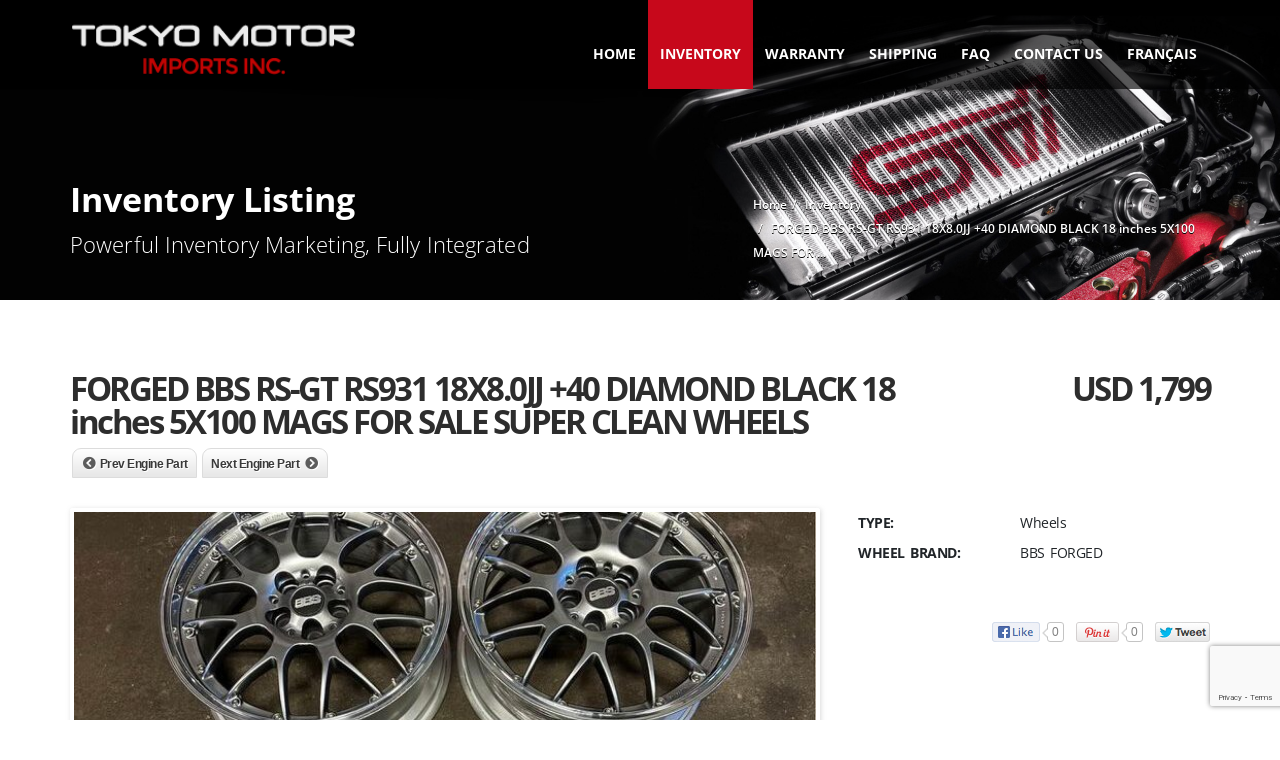

--- FILE ---
content_type: text/html; charset=UTF-8
request_url: https://tokyomotorimports.com/listings/forged-bbs-rs-gt-rs931-18x8-0jj-40-diamond-black-18-inches-5x100-mags-for-sale-super-clean-wheels/
body_size: 19516
content:
<!doctype html>
<html lang="en-US" class="no-js">
<head>
    <title>FORGED BBS RS-GT RS931 18X8.0JJ +40 DIAMOND BLACK 18 inches 5X100 MAGS FOR SALE SUPER CLEAN WHEELS - JDM Tokyo Motor Imports</title>
	<script type='text/javascript'>window.dataLayer = window.dataLayer || [];
  function gtag(){dataLayer.push(arguments);}
  gtag('js', new Date());

  gtag('config', 'UA-12844023-42');</script><script type="application/ld+json">[{"@context":"http:\/\/schema.org","@type":"BreadcrumbList","itemListElement":[{"@type":"ListItem","position":1,"item":{"@id":"https:\/\/tokyomotorimports.com","name":"Home"}},{"@type":"ListItem","position":2,"item":{"@id":"https:\/\/tokyomotorimports.com\/inventory\/","name":"Inventory"}},{"@type":"ListItem","position":3,"item":{"@id":"#","name":"FORGED BBS RS-GT RS931 18X8.0JJ +40 DIAMOND BLACK 18 inches 5X100 MAGS FOR ..."}}]}]</script>	<meta charset="UTF-8">
	<meta http-equiv="X-UA-Compatible" content="IE=edge"/>
	<meta name="viewport" content="width=device-width, initial-scale=1.0, user-scalable=no">
<meta name='robots' content='index, follow, max-image-preview:large, max-snippet:-1, max-video-preview:-1' />

	<!-- This site is optimized with the Yoast SEO plugin v22.6 - https://yoast.com/wordpress/plugins/seo/ -->
	<link rel="canonical" href="https://tokyomotorimports.com/listings/forged-bbs-rs-gt-rs931-18x8-0jj-40-diamond-black-18-inches-5x100-mags-for-sale-super-clean-wheels/" />
	<meta property="og:locale" content="en_US" />
	<meta property="og:type" content="article" />
	<meta property="og:title" content="FORGED BBS RS-GT RS931 18X8.0JJ +40 DIAMOND BLACK 18 inches 5X100 MAGS FOR SALE SUPER CLEAN WHEELS - JDM Tokyo Motor Imports" />
	<meta property="og:description" content="FORGED BBS RS-GT RS931 18X8.0JJ +40 DIAMOND BLACK 18 inches 5X100 MAGS FOR SALE SUPER CLEAN WHEELS SET OF 4 MAGS AND CONDITION 9.5/10 BBS USED BUT ALMOST BRAND NEW MAGS FOR SALE Used Jdm engines, transmissions and parts imported from Japan. Installation Available and Mechanic General. Best warranty of the industry, unbeatable prices. Tested low mileage engines and parts. Guaranteed engines and all parts. JDM TOKYO MOTOR IMPORTS 8210 RUE DU CREUSOT MONTREAL QUEBEC H1P2A4 TEL: (514) 322-5558 TOLL FREE: 1 (866) 322-5558" />
	<meta property="og:url" content="https://tokyomotorimports.com/listings/forged-bbs-rs-gt-rs931-18x8-0jj-40-diamond-black-18-inches-5x100-mags-for-sale-super-clean-wheels/" />
	<meta property="og:site_name" content="JDM Tokyo Motor Imports" />
	<meta property="article:publisher" content="https://www.facebook.com/tokyojdm/" />
	<meta property="og:image" content="https://tokyomotorimports.com/wp-content/uploads/2023/02/329804196_8673807789358295_5289062335084227995_n.jpg" />
	<meta name="twitter:card" content="summary_large_image" />
	<script type="application/ld+json" class="yoast-schema-graph">{"@context":"https://schema.org","@graph":[{"@type":"WebPage","@id":"https://tokyomotorimports.com/listings/forged-bbs-rs-gt-rs931-18x8-0jj-40-diamond-black-18-inches-5x100-mags-for-sale-super-clean-wheels/","url":"https://tokyomotorimports.com/listings/forged-bbs-rs-gt-rs931-18x8-0jj-40-diamond-black-18-inches-5x100-mags-for-sale-super-clean-wheels/","name":"FORGED BBS RS-GT RS931 18X8.0JJ +40 DIAMOND BLACK 18 inches 5X100 MAGS FOR SALE SUPER CLEAN WHEELS - JDM Tokyo Motor Imports","isPartOf":{"@id":"https://tokyomotorimports.com/#website"},"primaryImageOfPage":{"@id":"https://tokyomotorimports.com/listings/forged-bbs-rs-gt-rs931-18x8-0jj-40-diamond-black-18-inches-5x100-mags-for-sale-super-clean-wheels/#primaryimage"},"image":{"@id":"https://tokyomotorimports.com/listings/forged-bbs-rs-gt-rs931-18x8-0jj-40-diamond-black-18-inches-5x100-mags-for-sale-super-clean-wheels/#primaryimage"},"thumbnailUrl":"https://tokyomotorimports.com/wp-content/uploads/2023/02/329804196_8673807789358295_5289062335084227995_n.jpg","datePublished":"2023-02-14T17:56:03+00:00","dateModified":"2023-02-14T17:56:03+00:00","breadcrumb":{"@id":"https://tokyomotorimports.com/listings/forged-bbs-rs-gt-rs931-18x8-0jj-40-diamond-black-18-inches-5x100-mags-for-sale-super-clean-wheels/#breadcrumb"},"inLanguage":"en-US","potentialAction":[{"@type":"ReadAction","target":["https://tokyomotorimports.com/listings/forged-bbs-rs-gt-rs931-18x8-0jj-40-diamond-black-18-inches-5x100-mags-for-sale-super-clean-wheels/"]}]},{"@type":"ImageObject","inLanguage":"en-US","@id":"https://tokyomotorimports.com/listings/forged-bbs-rs-gt-rs931-18x8-0jj-40-diamond-black-18-inches-5x100-mags-for-sale-super-clean-wheels/#primaryimage","url":"https://tokyomotorimports.com/wp-content/uploads/2023/02/329804196_8673807789358295_5289062335084227995_n.jpg","contentUrl":"https://tokyomotorimports.com/wp-content/uploads/2023/02/329804196_8673807789358295_5289062335084227995_n.jpg","width":720,"height":960},{"@type":"BreadcrumbList","@id":"https://tokyomotorimports.com/listings/forged-bbs-rs-gt-rs931-18x8-0jj-40-diamond-black-18-inches-5x100-mags-for-sale-super-clean-wheels/#breadcrumb","itemListElement":[{"@type":"ListItem","position":1,"name":"Home","item":"https://tokyomotorimports.com/"},{"@type":"ListItem","position":2,"name":"FORGED BBS RS-GT RS931 18X8.0JJ +40 DIAMOND BLACK 18 inches 5X100 MAGS FOR SALE SUPER CLEAN WHEELS"}]},{"@type":"WebSite","@id":"https://tokyomotorimports.com/#website","url":"https://tokyomotorimports.com/","name":"JDM Tokyo Motor Imports","description":"JDM Engines - Parts - Front Clips - Wheels - Transmission","potentialAction":[{"@type":"SearchAction","target":{"@type":"EntryPoint","urlTemplate":"https://tokyomotorimports.com/?s={search_term_string}"},"query-input":"required name=search_term_string"}],"inLanguage":"en-US"}]}</script>
	<!-- / Yoast SEO plugin. -->


<link rel='dns-prefetch' href='//www.google.com' />
<link rel='dns-prefetch' href='//www.googletagmanager.com' />
<link rel='dns-prefetch' href='//stats.wp.com' />
<link rel='dns-prefetch' href='//fonts.googleapis.com' />
<link rel="alternate" type="application/rss+xml" title="JDM Tokyo Motor Imports &raquo; Feed" href="https://tokyomotorimports.com/feed/" />
<link rel="alternate" type="application/rss+xml" title="JDM Tokyo Motor Imports &raquo; Comments Feed" href="https://tokyomotorimports.com/comments/feed/" />
<script type="text/javascript">
window._wpemojiSettings = {"baseUrl":"https:\/\/s.w.org\/images\/core\/emoji\/14.0.0\/72x72\/","ext":".png","svgUrl":"https:\/\/s.w.org\/images\/core\/emoji\/14.0.0\/svg\/","svgExt":".svg","source":{"concatemoji":"https:\/\/tokyomotorimports.com\/wp-includes\/js\/wp-emoji-release.min.js?ver=6.3.7"}};
/*! This file is auto-generated */
!function(i,n){var o,s,e;function c(e){try{var t={supportTests:e,timestamp:(new Date).valueOf()};sessionStorage.setItem(o,JSON.stringify(t))}catch(e){}}function p(e,t,n){e.clearRect(0,0,e.canvas.width,e.canvas.height),e.fillText(t,0,0);var t=new Uint32Array(e.getImageData(0,0,e.canvas.width,e.canvas.height).data),r=(e.clearRect(0,0,e.canvas.width,e.canvas.height),e.fillText(n,0,0),new Uint32Array(e.getImageData(0,0,e.canvas.width,e.canvas.height).data));return t.every(function(e,t){return e===r[t]})}function u(e,t,n){switch(t){case"flag":return n(e,"\ud83c\udff3\ufe0f\u200d\u26a7\ufe0f","\ud83c\udff3\ufe0f\u200b\u26a7\ufe0f")?!1:!n(e,"\ud83c\uddfa\ud83c\uddf3","\ud83c\uddfa\u200b\ud83c\uddf3")&&!n(e,"\ud83c\udff4\udb40\udc67\udb40\udc62\udb40\udc65\udb40\udc6e\udb40\udc67\udb40\udc7f","\ud83c\udff4\u200b\udb40\udc67\u200b\udb40\udc62\u200b\udb40\udc65\u200b\udb40\udc6e\u200b\udb40\udc67\u200b\udb40\udc7f");case"emoji":return!n(e,"\ud83e\udef1\ud83c\udffb\u200d\ud83e\udef2\ud83c\udfff","\ud83e\udef1\ud83c\udffb\u200b\ud83e\udef2\ud83c\udfff")}return!1}function f(e,t,n){var r="undefined"!=typeof WorkerGlobalScope&&self instanceof WorkerGlobalScope?new OffscreenCanvas(300,150):i.createElement("canvas"),a=r.getContext("2d",{willReadFrequently:!0}),o=(a.textBaseline="top",a.font="600 32px Arial",{});return e.forEach(function(e){o[e]=t(a,e,n)}),o}function t(e){var t=i.createElement("script");t.src=e,t.defer=!0,i.head.appendChild(t)}"undefined"!=typeof Promise&&(o="wpEmojiSettingsSupports",s=["flag","emoji"],n.supports={everything:!0,everythingExceptFlag:!0},e=new Promise(function(e){i.addEventListener("DOMContentLoaded",e,{once:!0})}),new Promise(function(t){var n=function(){try{var e=JSON.parse(sessionStorage.getItem(o));if("object"==typeof e&&"number"==typeof e.timestamp&&(new Date).valueOf()<e.timestamp+604800&&"object"==typeof e.supportTests)return e.supportTests}catch(e){}return null}();if(!n){if("undefined"!=typeof Worker&&"undefined"!=typeof OffscreenCanvas&&"undefined"!=typeof URL&&URL.createObjectURL&&"undefined"!=typeof Blob)try{var e="postMessage("+f.toString()+"("+[JSON.stringify(s),u.toString(),p.toString()].join(",")+"));",r=new Blob([e],{type:"text/javascript"}),a=new Worker(URL.createObjectURL(r),{name:"wpTestEmojiSupports"});return void(a.onmessage=function(e){c(n=e.data),a.terminate(),t(n)})}catch(e){}c(n=f(s,u,p))}t(n)}).then(function(e){for(var t in e)n.supports[t]=e[t],n.supports.everything=n.supports.everything&&n.supports[t],"flag"!==t&&(n.supports.everythingExceptFlag=n.supports.everythingExceptFlag&&n.supports[t]);n.supports.everythingExceptFlag=n.supports.everythingExceptFlag&&!n.supports.flag,n.DOMReady=!1,n.readyCallback=function(){n.DOMReady=!0}}).then(function(){return e}).then(function(){var e;n.supports.everything||(n.readyCallback(),(e=n.source||{}).concatemoji?t(e.concatemoji):e.wpemoji&&e.twemoji&&(t(e.twemoji),t(e.wpemoji)))}))}((window,document),window._wpemojiSettings);
</script>
<style type="text/css">
img.wp-smiley,
img.emoji {
	display: inline !important;
	border: none !important;
	box-shadow: none !important;
	height: 1em !important;
	width: 1em !important;
	margin: 0 0.07em !important;
	vertical-align: -0.1em !important;
	background: none !important;
	padding: 0 !important;
}
</style>
	
<link rel='stylesheet' id='wp-block-library-css' href='https://tokyomotorimports.com/wp-includes/css/dist/block-library/style.min.css?ver=6.3.7' type='text/css' media='all' />
<style id='wp-block-library-inline-css' type='text/css'>
.has-text-align-justify{text-align:justify;}
</style>
<style id='classic-theme-styles-inline-css' type='text/css'>
/*! This file is auto-generated */
.wp-block-button__link{color:#fff;background-color:#32373c;border-radius:9999px;box-shadow:none;text-decoration:none;padding:calc(.667em + 2px) calc(1.333em + 2px);font-size:1.125em}.wp-block-file__button{background:#32373c;color:#fff;text-decoration:none}
</style>
<style id='global-styles-inline-css' type='text/css'>
body{--wp--preset--color--black: #000000;--wp--preset--color--cyan-bluish-gray: #abb8c3;--wp--preset--color--white: #ffffff;--wp--preset--color--pale-pink: #f78da7;--wp--preset--color--vivid-red: #cf2e2e;--wp--preset--color--luminous-vivid-orange: #ff6900;--wp--preset--color--luminous-vivid-amber: #fcb900;--wp--preset--color--light-green-cyan: #7bdcb5;--wp--preset--color--vivid-green-cyan: #00d084;--wp--preset--color--pale-cyan-blue: #8ed1fc;--wp--preset--color--vivid-cyan-blue: #0693e3;--wp--preset--color--vivid-purple: #9b51e0;--wp--preset--gradient--vivid-cyan-blue-to-vivid-purple: linear-gradient(135deg,rgba(6,147,227,1) 0%,rgb(155,81,224) 100%);--wp--preset--gradient--light-green-cyan-to-vivid-green-cyan: linear-gradient(135deg,rgb(122,220,180) 0%,rgb(0,208,130) 100%);--wp--preset--gradient--luminous-vivid-amber-to-luminous-vivid-orange: linear-gradient(135deg,rgba(252,185,0,1) 0%,rgba(255,105,0,1) 100%);--wp--preset--gradient--luminous-vivid-orange-to-vivid-red: linear-gradient(135deg,rgba(255,105,0,1) 0%,rgb(207,46,46) 100%);--wp--preset--gradient--very-light-gray-to-cyan-bluish-gray: linear-gradient(135deg,rgb(238,238,238) 0%,rgb(169,184,195) 100%);--wp--preset--gradient--cool-to-warm-spectrum: linear-gradient(135deg,rgb(74,234,220) 0%,rgb(151,120,209) 20%,rgb(207,42,186) 40%,rgb(238,44,130) 60%,rgb(251,105,98) 80%,rgb(254,248,76) 100%);--wp--preset--gradient--blush-light-purple: linear-gradient(135deg,rgb(255,206,236) 0%,rgb(152,150,240) 100%);--wp--preset--gradient--blush-bordeaux: linear-gradient(135deg,rgb(254,205,165) 0%,rgb(254,45,45) 50%,rgb(107,0,62) 100%);--wp--preset--gradient--luminous-dusk: linear-gradient(135deg,rgb(255,203,112) 0%,rgb(199,81,192) 50%,rgb(65,88,208) 100%);--wp--preset--gradient--pale-ocean: linear-gradient(135deg,rgb(255,245,203) 0%,rgb(182,227,212) 50%,rgb(51,167,181) 100%);--wp--preset--gradient--electric-grass: linear-gradient(135deg,rgb(202,248,128) 0%,rgb(113,206,126) 100%);--wp--preset--gradient--midnight: linear-gradient(135deg,rgb(2,3,129) 0%,rgb(40,116,252) 100%);--wp--preset--font-size--small: 13px;--wp--preset--font-size--medium: 20px;--wp--preset--font-size--large: 36px;--wp--preset--font-size--x-large: 42px;--wp--preset--spacing--20: 0.44rem;--wp--preset--spacing--30: 0.67rem;--wp--preset--spacing--40: 1rem;--wp--preset--spacing--50: 1.5rem;--wp--preset--spacing--60: 2.25rem;--wp--preset--spacing--70: 3.38rem;--wp--preset--spacing--80: 5.06rem;--wp--preset--shadow--natural: 6px 6px 9px rgba(0, 0, 0, 0.2);--wp--preset--shadow--deep: 12px 12px 50px rgba(0, 0, 0, 0.4);--wp--preset--shadow--sharp: 6px 6px 0px rgba(0, 0, 0, 0.2);--wp--preset--shadow--outlined: 6px 6px 0px -3px rgba(255, 255, 255, 1), 6px 6px rgba(0, 0, 0, 1);--wp--preset--shadow--crisp: 6px 6px 0px rgba(0, 0, 0, 1);}:where(.is-layout-flex){gap: 0.5em;}:where(.is-layout-grid){gap: 0.5em;}body .is-layout-flow > .alignleft{float: left;margin-inline-start: 0;margin-inline-end: 2em;}body .is-layout-flow > .alignright{float: right;margin-inline-start: 2em;margin-inline-end: 0;}body .is-layout-flow > .aligncenter{margin-left: auto !important;margin-right: auto !important;}body .is-layout-constrained > .alignleft{float: left;margin-inline-start: 0;margin-inline-end: 2em;}body .is-layout-constrained > .alignright{float: right;margin-inline-start: 2em;margin-inline-end: 0;}body .is-layout-constrained > .aligncenter{margin-left: auto !important;margin-right: auto !important;}body .is-layout-constrained > :where(:not(.alignleft):not(.alignright):not(.alignfull)){max-width: var(--wp--style--global--content-size);margin-left: auto !important;margin-right: auto !important;}body .is-layout-constrained > .alignwide{max-width: var(--wp--style--global--wide-size);}body .is-layout-flex{display: flex;}body .is-layout-flex{flex-wrap: wrap;align-items: center;}body .is-layout-flex > *{margin: 0;}body .is-layout-grid{display: grid;}body .is-layout-grid > *{margin: 0;}:where(.wp-block-columns.is-layout-flex){gap: 2em;}:where(.wp-block-columns.is-layout-grid){gap: 2em;}:where(.wp-block-post-template.is-layout-flex){gap: 1.25em;}:where(.wp-block-post-template.is-layout-grid){gap: 1.25em;}.has-black-color{color: var(--wp--preset--color--black) !important;}.has-cyan-bluish-gray-color{color: var(--wp--preset--color--cyan-bluish-gray) !important;}.has-white-color{color: var(--wp--preset--color--white) !important;}.has-pale-pink-color{color: var(--wp--preset--color--pale-pink) !important;}.has-vivid-red-color{color: var(--wp--preset--color--vivid-red) !important;}.has-luminous-vivid-orange-color{color: var(--wp--preset--color--luminous-vivid-orange) !important;}.has-luminous-vivid-amber-color{color: var(--wp--preset--color--luminous-vivid-amber) !important;}.has-light-green-cyan-color{color: var(--wp--preset--color--light-green-cyan) !important;}.has-vivid-green-cyan-color{color: var(--wp--preset--color--vivid-green-cyan) !important;}.has-pale-cyan-blue-color{color: var(--wp--preset--color--pale-cyan-blue) !important;}.has-vivid-cyan-blue-color{color: var(--wp--preset--color--vivid-cyan-blue) !important;}.has-vivid-purple-color{color: var(--wp--preset--color--vivid-purple) !important;}.has-black-background-color{background-color: var(--wp--preset--color--black) !important;}.has-cyan-bluish-gray-background-color{background-color: var(--wp--preset--color--cyan-bluish-gray) !important;}.has-white-background-color{background-color: var(--wp--preset--color--white) !important;}.has-pale-pink-background-color{background-color: var(--wp--preset--color--pale-pink) !important;}.has-vivid-red-background-color{background-color: var(--wp--preset--color--vivid-red) !important;}.has-luminous-vivid-orange-background-color{background-color: var(--wp--preset--color--luminous-vivid-orange) !important;}.has-luminous-vivid-amber-background-color{background-color: var(--wp--preset--color--luminous-vivid-amber) !important;}.has-light-green-cyan-background-color{background-color: var(--wp--preset--color--light-green-cyan) !important;}.has-vivid-green-cyan-background-color{background-color: var(--wp--preset--color--vivid-green-cyan) !important;}.has-pale-cyan-blue-background-color{background-color: var(--wp--preset--color--pale-cyan-blue) !important;}.has-vivid-cyan-blue-background-color{background-color: var(--wp--preset--color--vivid-cyan-blue) !important;}.has-vivid-purple-background-color{background-color: var(--wp--preset--color--vivid-purple) !important;}.has-black-border-color{border-color: var(--wp--preset--color--black) !important;}.has-cyan-bluish-gray-border-color{border-color: var(--wp--preset--color--cyan-bluish-gray) !important;}.has-white-border-color{border-color: var(--wp--preset--color--white) !important;}.has-pale-pink-border-color{border-color: var(--wp--preset--color--pale-pink) !important;}.has-vivid-red-border-color{border-color: var(--wp--preset--color--vivid-red) !important;}.has-luminous-vivid-orange-border-color{border-color: var(--wp--preset--color--luminous-vivid-orange) !important;}.has-luminous-vivid-amber-border-color{border-color: var(--wp--preset--color--luminous-vivid-amber) !important;}.has-light-green-cyan-border-color{border-color: var(--wp--preset--color--light-green-cyan) !important;}.has-vivid-green-cyan-border-color{border-color: var(--wp--preset--color--vivid-green-cyan) !important;}.has-pale-cyan-blue-border-color{border-color: var(--wp--preset--color--pale-cyan-blue) !important;}.has-vivid-cyan-blue-border-color{border-color: var(--wp--preset--color--vivid-cyan-blue) !important;}.has-vivid-purple-border-color{border-color: var(--wp--preset--color--vivid-purple) !important;}.has-vivid-cyan-blue-to-vivid-purple-gradient-background{background: var(--wp--preset--gradient--vivid-cyan-blue-to-vivid-purple) !important;}.has-light-green-cyan-to-vivid-green-cyan-gradient-background{background: var(--wp--preset--gradient--light-green-cyan-to-vivid-green-cyan) !important;}.has-luminous-vivid-amber-to-luminous-vivid-orange-gradient-background{background: var(--wp--preset--gradient--luminous-vivid-amber-to-luminous-vivid-orange) !important;}.has-luminous-vivid-orange-to-vivid-red-gradient-background{background: var(--wp--preset--gradient--luminous-vivid-orange-to-vivid-red) !important;}.has-very-light-gray-to-cyan-bluish-gray-gradient-background{background: var(--wp--preset--gradient--very-light-gray-to-cyan-bluish-gray) !important;}.has-cool-to-warm-spectrum-gradient-background{background: var(--wp--preset--gradient--cool-to-warm-spectrum) !important;}.has-blush-light-purple-gradient-background{background: var(--wp--preset--gradient--blush-light-purple) !important;}.has-blush-bordeaux-gradient-background{background: var(--wp--preset--gradient--blush-bordeaux) !important;}.has-luminous-dusk-gradient-background{background: var(--wp--preset--gradient--luminous-dusk) !important;}.has-pale-ocean-gradient-background{background: var(--wp--preset--gradient--pale-ocean) !important;}.has-electric-grass-gradient-background{background: var(--wp--preset--gradient--electric-grass) !important;}.has-midnight-gradient-background{background: var(--wp--preset--gradient--midnight) !important;}.has-small-font-size{font-size: var(--wp--preset--font-size--small) !important;}.has-medium-font-size{font-size: var(--wp--preset--font-size--medium) !important;}.has-large-font-size{font-size: var(--wp--preset--font-size--large) !important;}.has-x-large-font-size{font-size: var(--wp--preset--font-size--x-large) !important;}
.wp-block-navigation a:where(:not(.wp-element-button)){color: inherit;}
:where(.wp-block-post-template.is-layout-flex){gap: 1.25em;}:where(.wp-block-post-template.is-layout-grid){gap: 1.25em;}
:where(.wp-block-columns.is-layout-flex){gap: 2em;}:where(.wp-block-columns.is-layout-grid){gap: 2em;}
.wp-block-pullquote{font-size: 1.5em;line-height: 1.6;}
</style>
<link rel='stylesheet' id='font-awesomemin-css' href='https://tokyomotorimports.com/wp-content/plugins/automotive/css/all.min.css?ver=18.1.4' type='text/css' media='all' />
<link rel='stylesheet' id='font-awesomemin-shims-css' href='https://tokyomotorimports.com/wp-content/plugins/automotive/css/v4-shims.min.css?ver=18.1.4' type='text/css' media='all' />
<link rel='stylesheet' id='jquery-css' href='https://tokyomotorimports.com/wp-content/plugins/automotive/css/jquery-ui.css?ver=18.1.4' type='text/css' media='all' />
<link rel='stylesheet' id='bootstrap-css' href='https://tokyomotorimports.com/wp-content/plugins/automotive/css/bootstrap.min.css?ver=18.1.4' type='text/css' media='all' />
<link rel='stylesheet' id='css-animate-css' href='https://tokyomotorimports.com/wp-content/plugins/automotive/css/animate.min.css?ver=18.1.4' type='text/css' media='all' />
<link rel='stylesheet' id='flexslider-css' href='https://tokyomotorimports.com/wp-content/plugins/js_composer/assets/lib/flexslider/flexslider.min.css?ver=7.0' type='text/css' media='all' />
<link rel='stylesheet' id='print-style-css' href='https://tokyomotorimports.com/wp-content/plugins/automotive/css/print.css?ver=18.1.4' type='text/css' media='print' />
<link rel='stylesheet' id='automotive_photoswipe-css' href='https://tokyomotorimports.com/wp-content/plugins/automotive/css/photoswipe.css?ver=6.3.7' type='text/css' media='all' />
<link rel='stylesheet' id='automotive_photoswipe-default-skin-css' href='https://tokyomotorimports.com/wp-content/plugins/automotive/css/photoswipe-default-skin.css?ver=6.3.7' type='text/css' media='all' />
<link rel='stylesheet' id='listing_style-css' href='https://tokyomotorimports.com/wp-content/plugins/automotive/css/listing_style.css?ver=18.1.4' type='text/css' media='all' />
<style id='listing_style-inline-css' type='text/css'>
.angled_badge.custom_badge_:before { border-color: transparent #c7081b transparent; }
.listing-slider .angled_badge.custom_badge_:before { border-color: #c7081b transparent; }
.listing-slider .angled_badge.custom_badge_ span, .angled_badge.custom_badge_ span { color: #FFFFFF; }

.slide { max-width: 167px; }
</style>
<link rel='stylesheet' id='listing_style_default-css' href='https://tokyomotorimports.com/wp-content/plugins/automotive/css/default.css?ver=18.1.4' type='text/css' media='all' />
<link rel='stylesheet' id='listing_mobile-css' href='https://tokyomotorimports.com/wp-content/plugins/automotive/css/mobile.css?ver=18.1.4' type='text/css' media='all' />
<link rel='stylesheet' id='jqueryfancybox-css' href='https://tokyomotorimports.com/wp-content/plugins/automotive/css/jquery.fancybox.css?ver=18.1.4' type='text/css' media='all' />
<link rel='stylesheet' id='listing_shortcodes-css' href='https://tokyomotorimports.com/wp-content/plugins/automotive/css/shortcodes.css?ver=18.1.4' type='text/css' media='all' />
<link rel='stylesheet' id='ts-css' href='https://tokyomotorimports.com/wp-content/plugins/automotive/css/ts.css?ver=18.1.4' type='text/css' media='all' />
<link rel='stylesheet' id='contact-form-7-css' href='https://tokyomotorimports.com/wp-content/plugins/contact-form-7/includes/css/styles.css?ver=5.9.8' type='text/css' media='all' />
<link rel='stylesheet' id='wpml-legacy-dropdown-0-css' href='https://tokyomotorimports.com/wp-content/plugins/sitepress-multilingual-cms/templates/language-switchers/legacy-dropdown/style.min.css?ver=1' type='text/css' media='all' />
<style id='wpml-legacy-dropdown-0-inline-css' type='text/css'>
.wpml-ls-statics-shortcode_actions{background-color:#ffffff;}.wpml-ls-statics-shortcode_actions, .wpml-ls-statics-shortcode_actions .wpml-ls-sub-menu, .wpml-ls-statics-shortcode_actions a {border-color:#cdcdcd;}.wpml-ls-statics-shortcode_actions a, .wpml-ls-statics-shortcode_actions .wpml-ls-sub-menu a, .wpml-ls-statics-shortcode_actions .wpml-ls-sub-menu a:link, .wpml-ls-statics-shortcode_actions li:not(.wpml-ls-current-language) .wpml-ls-link, .wpml-ls-statics-shortcode_actions li:not(.wpml-ls-current-language) .wpml-ls-link:link {color:#444444;background-color:#ffffff;}.wpml-ls-statics-shortcode_actions .wpml-ls-sub-menu a:hover,.wpml-ls-statics-shortcode_actions .wpml-ls-sub-menu a:focus, .wpml-ls-statics-shortcode_actions .wpml-ls-sub-menu a:link:hover, .wpml-ls-statics-shortcode_actions .wpml-ls-sub-menu a:link:focus {color:#000000;background-color:#eeeeee;}.wpml-ls-statics-shortcode_actions .wpml-ls-current-language > a {color:#444444;background-color:#ffffff;}.wpml-ls-statics-shortcode_actions .wpml-ls-current-language:hover>a, .wpml-ls-statics-shortcode_actions .wpml-ls-current-language>a:focus {color:#000000;background-color:#eeeeee;}
</style>
<link rel='stylesheet' id='cms-navigation-style-base-css' href='https://tokyomotorimports.com/wp-content/plugins/wpml-cms-nav/res/css/cms-navigation-base.css?ver=1.5.6' type='text/css' media='screen' />
<link rel='stylesheet' id='cms-navigation-style-css' href='https://tokyomotorimports.com/wp-content/plugins/wpml-cms-nav/res/css/cms-navigation.css?ver=1.5.6' type='text/css' media='screen' />
<link rel='stylesheet' id='automotive-shared-css' href='https://tokyomotorimports.com/wp-content/themes/automotive/css/shared-styling.css?ver=12.9.5' type='text/css' media='all' />
<link rel='stylesheet' id='style-css' href='https://tokyomotorimports.com/wp-content/themes/automotive/css/style.css?ver=12.9.5' type='text/css' media='all' />
<style id='style-inline-css' type='text/css'>
h1,.page-content h1{font-family:Open Sans;font-size:72px;color:#2D2D2D;line-height:80px;font-weight:400}
h2,.page-content h2,.wp_page .page-content h2{font-family:Open Sans;font-size:32px;color:#2D2D2D;line-height:32px;font-weight:600}
h3,.page-content h3,.side-content .financing_calculator h3,.side-content .list h3{font-family:Open Sans;font-size:22px;color:#C7081B;line-height:22px;font-weight:800}
h4,.page-content h4{font-family:Open Sans;font-size:24px;color:#C7081B;line-height:26px;font-weight:400}
h5,.page-content h5,.detail-service .details h5{font-family:Open Sans;font-size:20px;color:#2D2D2D;line-height:22px;font-weight:400}
h6,.page-content h6{font-family:Open Sans;font-size:16px;color:#2D2D2D;line-height:17px;font-weight:400}
a,a:hover,a:focus,.auto-primary-color,.firstcharacter,.list-info span.text-red,.car-block-wrap h4 a,.welcome-wrap h4,.small-block:hover h4,.small-block:hover a i,.recent-vehicles .scroller_title,.flip .card .back i.button_icon:hover:before,.about-us h3,.blog-container h3,.blog-post h3,.services h3,.list_faq ul li.active a,.list_faq ul li a:hover,.right_faq .side-widget h3,.side-content .side-blog strong,.side-content .list ul li span,.main_pricing h3 b,#features ul li .fa-li,.left_inventory h2,.featured-service h2,.featured-service h2 strong,.detail-service h2,.detail-service h2 strong,.find_team h2,.our_inventory h4,.our_inventory span,.year_wrapper span,.right_site_job .project_details ul li i,.read-more a,.comment-data .comment-author a,.find_map h2,.information_head h3,.address ul li span.compayWeb_color,.comparison-container .car-detail .option-tick-list ul li:before,.detail-service .details h5:before,.services .right-content ul li:before,.alternate-font,.left_inventory h3,.no_footer .logo-footer a span,.page-content .small-block:hover h4,.pricing_table .main_pricing .inside span.amt,.pricing_table .main_pricing .inside span.sub1,.wp_page .page-content h2,.detail-service .details h5 i,body ul.shortcode.type-checkboxes li i,.comments h3#comments-number,body.woocommerce div.product p.price,.flipping-card .back i.button_icon:hover::before{color:rgba(199,8,27,1)}.auto-primary-bg-color,.pagination>li>a:hover,.pagination>li>span:hover,.pagination>li>a:focus,.pagination>li>span:focus,.woocommerce .cart .button,.woocommerce nav.woocommerce-pagination ul li a:hover,.woocommerce nav.woocommerce-pagination ul li a:focus,.progressbar .progress .progress-bar-danger,.bottom-header .navbar-default .navbar-nav>.active>a,.bottom-header .navbar-default .navbar-nav>.active>a:hover,.bottom-header .navbar-default .navbar-nav>.active>a:focus,.bottom-header .navbar-default .navbar-nav> li> a:hover,header .nav .open>a,header .nav .open>a:hover,header .nav .open>a:focus,header .navbar-default .navbar-nav>.open>a,header .navbar-default .navbar-nav>.open>a:hover,header .navbar-default .navbar-nav>.open>a:focus,.dropdown-menu>li>a:hover,.dropdown-menu>li>a:focus,.dropdown-menu>.active>a,.dropdown-menu>.active>a:hover,.dropdown-menu>.active>a:focus,.navbar-default .navbar-nav .open .dropdown-menu>.active>a,.navbar-default .navbar-nav .open .dropdown-menu>.active>a:hover,.car-block:hover .car-block-bottom,.controls .left-arrow:hover,.controls .right-arrow:hover,.back_to_top:hover,.flipping-card .side.back,.description-accordion .panel-title a:after,.comparison-container .comparison-header,.featured-service .featured:hover,.featured-service .featured .caption,.flexslider2 .flex-direction-nav li a:hover,.default-btn,.default-btn:hover,.default-btn:focus,.form-element input[type=submit],.side-content form input[type=submit],.side-content form input[type=submit]:hover,input[type='reset'],input[type='reset']:hover,input[type='submit'],input[type='button'],input[type='submit']:hover,input[type='button']:hover,.btn-inventory,.btn-inventory:hover,.comparison-footer input[type='submit'],.comparison-footer input[type='button'],.comparison-footer input[type='submit']:active,.comparison-footer input[type='button']:active,.leave-comments form input[type=submit],.leave-comments form input[type=submit]:active,.choose-list ul li:before,.current_page_parent,a.button-link,button.navbar-toggler,button.navbar-toggler:hover,button.navbar-toggler:focus{background:rgba(199,8,27,1);background-color:rgba(199,8,27,1)}#wp-calendar td#today,body ul.shortcode li .red_box,button,.pricing_table .pricing-header,.page-content .automotive-featured-panel:hover,button:hover,.arrow1 a:hover,.arrow2 a:hover,.arrow3 a:hover,.woocommerce a.button.alt:hover,.woocommerce button.button.alt:hover,.woocommerce input.button.alt:hover,.woocommerce #respond input#submit.alt:hover,.woocommerce #content input.button.alt:hover,.woocommerce-page a.button.alt:hover,.woocommerce-page button.button.alt:hover,.woocommerce-page input.button.alt:hover,.woocommerce-page #respond input#submit.alt:hover,.woocommerce-page #content input.button.alt:hover,.woocommerce a.button:hover,.woocommerce button.button:hover,.woocommerce input.button:hover,.woocommerce #respond input#submit:hover,.woocommerce #content input.button:hover,.woocommerce-page a.button:hover,.woocommerce-page button.button:hover,.woocommerce-page input.button:hover,.woocommerce-page #respond input#submit:hover,.woocommerce-page #content input.button:hover,.woocommerce button.button.alt.disabled,.woocommerce-page button.button.alt.disabled,.woocommerce button.button.alt.disabled:hover,.woocommerce #respond input#submit,.woocommerce a.button,.woocommerce button.button,.woocommerce input.button{background-color:rgba(199,8,27,1)}.post-entry blockquote{border-left-color:rgba(199,8,27,1)}.woocommerce div.product .woocommerce-tabs ul.tabs li.active{border-color:rgba(199,8,27,1)}a,a:hover,a:focus,.auto-primary-color,.firstcharacter,.list-info span.text-red,.car-block-wrap h4 a,.welcome-wrap h4,.small-block:hover h4,.small-block:hover a i,.recent-vehicles .scroller_title,.flip .card .back i.button_icon:hover:before,.about-us h3,.blog-container h3,.blog-post h3,.services h3,.list_faq ul li.active a,.list_faq ul li a:hover,.right_faq .side-widget h3,.side-content .side-blog strong,.side-content .list ul li span,.main_pricing h3 b,#features ul li .fa-li,.left_inventory h2,.featured-service h2,.featured-service h2 strong,.detail-service h2,.detail-service h2 strong,.find_team h2,.our_inventory h4,.our_inventory span,.year_wrapper span,.right_site_job .project_details ul li i,.read-more a,.comment-data .comment-author a,.find_map h2,.information_head h3,.address ul li span.compayWeb_color,.comparison-container .car-detail .option-tick-list ul li:before,.detail-service .details h5:before,.services .right-content ul li:before,.alternate-font,.left_inventory h3,.no_footer .logo-footer a span,.page-content .small-block:hover h4,.pricing_table .main_pricing .inside span.amt,.pricing_table .main_pricing .inside span.sub1,.wp_page .page-content h2,.detail-service .details h5 i,body ul.shortcode.type-checkboxes li i,.comments h3#comments-number,body.woocommerce div.product p.price,.flipping-card .back i.button_icon:hover::before{color:rgba(199,8,27,1)}.auto-primary-bg-color,.pagination>li>a:hover,.pagination>li>span:hover,.pagination>li>a:focus,.pagination>li>span:focus,.woocommerce .cart .button,.woocommerce nav.woocommerce-pagination ul li a:hover,.woocommerce nav.woocommerce-pagination ul li a:focus,.progressbar .progress .progress-bar-danger,.bottom-header .navbar-default .navbar-nav>.active>a,.bottom-header .navbar-default .navbar-nav>.active>a:hover,.bottom-header .navbar-default .navbar-nav>.active>a:focus,.bottom-header .navbar-default .navbar-nav> li> a:hover,header .nav .open>a,header .nav .open>a:hover,header .nav .open>a:focus,header .navbar-default .navbar-nav>.open>a,header .navbar-default .navbar-nav>.open>a:hover,header .navbar-default .navbar-nav>.open>a:focus,.dropdown-menu>li>a:hover,.dropdown-menu>li>a:focus,.dropdown-menu>.active>a,.dropdown-menu>.active>a:hover,.dropdown-menu>.active>a:focus,.navbar-default .navbar-nav .open .dropdown-menu>.active>a,.navbar-default .navbar-nav .open .dropdown-menu>.active>a:hover,.car-block:hover .car-block-bottom,.controls .left-arrow:hover,.controls .right-arrow:hover,.back_to_top:hover,.flipping-card .side.back,.description-accordion .panel-title a:after,.comparison-container .comparison-header,.featured-service .featured:hover,.featured-service .featured .caption,.flexslider2 .flex-direction-nav li a:hover,.default-btn,.default-btn:hover,.default-btn:focus,.form-element input[type=submit],.side-content form input[type=submit],.side-content form input[type=submit]:hover,input[type='reset'],input[type='reset']:hover,input[type='submit'],input[type='button'],input[type='submit']:hover,input[type='button']:hover,.btn-inventory,.btn-inventory:hover,.comparison-footer input[type='submit'],.comparison-footer input[type='button'],.comparison-footer input[type='submit']:active,.comparison-footer input[type='button']:active,.leave-comments form input[type=submit],.leave-comments form input[type=submit]:active,.choose-list ul li:before,.current_page_parent,a.button-link,button.navbar-toggler,button.navbar-toggler:hover,button.navbar-toggler:focus{background:rgba(199,8,27,1);background-color:rgba(199,8,27,1)}#wp-calendar td#today,body ul.shortcode li .red_box,button,.pricing_table .pricing-header,.page-content .automotive-featured-panel:hover,button:hover,.arrow1 a:hover,.arrow2 a:hover,.arrow3 a:hover,.woocommerce a.button.alt:hover,.woocommerce button.button.alt:hover,.woocommerce input.button.alt:hover,.woocommerce #respond input#submit.alt:hover,.woocommerce #content input.button.alt:hover,.woocommerce-page a.button.alt:hover,.woocommerce-page button.button.alt:hover,.woocommerce-page input.button.alt:hover,.woocommerce-page #respond input#submit.alt:hover,.woocommerce-page #content input.button.alt:hover,.woocommerce a.button:hover,.woocommerce button.button:hover,.woocommerce input.button:hover,.woocommerce #respond input#submit:hover,.woocommerce #content input.button:hover,.woocommerce-page a.button:hover,.woocommerce-page button.button:hover,.woocommerce-page input.button:hover,.woocommerce-page #respond input#submit:hover,.woocommerce-page #content input.button:hover,.woocommerce button.button.alt.disabled,.woocommerce-page button.button.alt.disabled,.woocommerce button.button.alt.disabled:hover,.woocommerce #respond input#submit,.woocommerce a.button,.woocommerce button.button,.woocommerce input.button{background-color:rgba(199,8,27,1)}.post-entry blockquote{border-left-color:rgba(199,8,27,1)}.woocommerce div.product .woocommerce-tabs ul.tabs li.active{border-color:rgba(199,8,27,1)}body,table,ul,li,.theme_font,.textwidget,.recent-vehicles p,.post-entry table,.icon_address p,.list_faq ul li a,.list-info p,.blog-list span,.blog-content strong,.post-entry,.pricing_table .category_pricing ul li,.inventory-heading em,body ul.shortcode.type-checkboxes li,.about-us p,.blog-container p,.blog-post p,.address ul li strong,.address ul li span{font-family:Open Sans;font-size:14px;color:#2D2D2D;line-height:24px;font-weight:400}.small-block h4,.page-content .small-block h4,.small-block a,.page-template-404 .error,.content h2.error,.content h2.error i.exclamation,.blog-list h4,.page-content .blog-list h4,.panel-heading .panel-title>a,.wp_page .page-content h2,.featured-service .featured h5,.detail-service .details h5,.name_post h4,.page-content .name_post h4,.portfolioContainer .box>div>span,.blog-content .page-content ul li,.comments > ul >li,.blog-content .page-content ul li a,.portfolioContainer .mix .box a,.project_wrapper h4.related_project_head,.post-entry span.tags a,.post-entry span.tags,.side-content .list ul li,.wp_page .page-content h2 a,.blog-content .post-entry h5,.blog-content h2,.address ul li i,.address ul li strong,.address ul li span,.icon_address p i,.listing-view ul.ribbon-item li a,.select-wrapper span.sort-by,.inventory-heading h2,.inventory-heading span,.inventory-heading .text-right h2,.woocommerce div.product .product_title,.woocommerce #content div.product .product_title,.woocommerce-page div.product .product_title,.woocommerce-page #content div.product .product_title,.woocommerce ul.products li.product .price,.woocommerce-page ul.products li.product .price,.woocommerce-page div.product p.price,.woocommerce div.product p.price,.woocommerce div.product .product_title,.woocommerce #content div.product .product_title,.woocommerce-page div.product .product_title,.woocommerce-page #content div.product .product_title,.parallax_parent .parallax_scroll h4{color:#2D2D2D}.recent-vehicles .scroller_title{font-family:Open Sans}.alternate-font{font-family:Yellowtail;font-size:45px;color:#c7081b;line-height:30px;font-weight:400}header .bottom-header .navbar-default .navbar-brand .logo .primary_text,.no_footer .logo-footer a h2,.logo-footer a h2{font-family:Yellowtail;font-size:40px;color:#FFF;line-height:20px}header .bottom-header .navbar-default .navbar-brand .logo .secondary_text,.no_footer .logo-footer a span,.logo-footer a span{font-family:Open Sans;font-size:12px;color:#FFF;line-height:20px}header.affix .bottom-header .navbar-default .navbar-brand .logo .primary_text{margin-bottom:0;font-size:34px;line-height:20px}header.affix .bottom-header .navbar-default .navbar-brand .logo .secondary_text{}.menu-main-menu-container ul li{font-size:14px;font-weight:700}.menu-main-menu-container ul li,body header .bottom-header .navbar-default .navbar-nav>li>a{font-family:Open Sans;font-size:14px;font-weight:700}.navbar .navbar-nav li .dropdown-menu>li>a,.dropdown .dropdown-menu li.dropdown .dropdown-menu>li>a{font-family:Open Sans;font-weight:600;font-size:13px;line-height:13px}@media(min-width:769px){.navbar-toggler{display:none}}
@media(max-width:768px){.navbar-header{float:none}
.navbar-toggle,.navbar-toggler .navbar-toggler-icon{display:block}
.navbar-collapse{border-top:1px solid transparent;box-shadow:inset 0 1px 0 rgba(255,255,255,0.1)}
.navbar-collapse.collapse{display:none!important}
.navbar-collapse.collapse.show{display:block!important}
.navbar-nav{float:none!important;margin:7.5px -15px}
.navbar-nav>li{float:none}
.navbar-nav>li>a{padding-top:10px;padding-bottom:10px}
.navbar-navigation .mobile_dropdown_menu{display:block}
.navbar-navigation .fullsize_menu{display:none}
.navbar-navigation .mobile-menu-main-menu-container{width:100%}
header .navbar-header{flex:0 0 100%}
header .navbar-navigation{flex:0 0 100%}
header .bottom-header .navbar-default{flex-wrap:wrap}
body header .bottom-header .navbar-default .navbar-nav.mobile_dropdown_menu>li>a{font-size:14px;padding:4px 11px}
header.affix .container .navbar .navbar-nav.mobile_dropdown_menu li a{font-size:14px;line-height:31px;padding:4px 11px}}@media (max-width:768px){header .toolbar .row ul li.toolbar_login{display:none}
header .toolbar .row ul li.toolbar_language{display:none}
header .toolbar .row ul li.toolbar_cart{display:none}
header .toolbar .row ul li.toolbar_search{display:none}
header .toolbar .row ul li.toolbar_address{display:none}}
a{color:rgba(199,8,27,1)}a:hover{color:rgba(199,8,27,1)}a:active{color:rgba(199,8,27,1)}.toolbar{background-color:rgba(0,0,0,0.2)}.toolbar ul li a,.toolbar .search_box,header .toolbar button{color:rgba(146,149,150,1)}.left-none li:hover a,.right-none li:hover a,.left-none li:hover input,.left-none li:hover i.fa,.right-none li:hover i.fa{color:rgba(255,255,255,1)}header,.dropdown .dropdown-menu li.dropdown .dropdown-menu,header .navbar-nav.pull-right>li>.dropdown-menu,header .navbar-nav>li>.dropdown-menu{background-color:rgba(0,0,0,0.65)}.dropdown .dropdown-menu li.dropdown .dropdown-menu,header .navbar-nav.pull-right>li>.dropdown-menu,header .navbar-nav>li>.dropdown-menu{background-color:rgba(0,0,0,0.65)}.bottom-header .navbar-default .navbar-nav>.active>a,header .bottom-header .navbar-default .navbar-nav>li>a,.navbar .navbar-nav li .dropdown-menu>li>a,.dropdown .dropdown-menu li.dropdown .dropdown-menu>li>a,body .navbar-default .navbar-nav .open .dropdown-menu>li>a{color:rgba(255,255,255,1)}header .bottom-header .navbar-default .navbar-nav>li:hover>a,.navbar .navbar-nav li .dropdown-menu>li:hover>a,.dropdown .dropdown-menu li.dropdown .dropdown-menu>li:hover>a,body .navbar-default .navbar-nav .open .dropdown-menu>li:hover>a{color:rgba(255,255,255,1)}.bottom-header .navbar-default .navbar-nav> li:hover> a,.bottom-header .navbar-default .navbar-nav>.active>a:hover,.dropdown-menu>li>a:hover,.dropdown-menu>li.active>a:hover{background:rgba(199,8,27,1);background-color:rgba(199,8,27,1)}header .bottom-header .navbar-default .navbar-nav .active:hover>a,header .bottom-header .navbar-default .navbar-nav .dropdown-menu a.active:hover{color:rgba(255,255,255,1)}header .bottom-header .navbar-default .navbar-nav>.active>a,.dropdown-menu>.active>a{background:rgba(199,8,27,1);background-color:rgba(199,8,27,1)}header .bottom-header .navbar-default .navbar-nav>.active>a,header .bottom-header .navbar-default .navbar-nav .dropdown-menu a.active{color:rgba(255,255,255,1)}@media (max-width:768px){header,.dropdown .dropdown-menu li.dropdown .dropdown-menu,header .navbar-nav.pull-right>li>.dropdown-menu,header .navbar-nav>li>.dropdown-menu{background-color:}}header.affix,header.affix .dropdown .dropdown-menu li.dropdown .dropdown-menu,header.affix .navbar-nav.pull-right>li>.dropdown-menu,header.affix .navbar-nav>li>.dropdown-menu{background-color:rgba(0,0,0,0.65)}header.affix .bottom-header .navbar-default .navbar-nav>.active>a,header.affix .bottom-header .navbar-default .navbar-nav>li>a,header.affix .navbar .navbar-nav li .dropdown-menu>li>a,header.affix .dropdown .dropdown-menu li.dropdown .dropdown-menu>li>a,body header.affix .navbar-default .navbar-nav .open .dropdown-menu>li>a{color:rgba(255,255,255,1)}header.affix .bottom-header .navbar-default .navbar-nav>li:hover>a,header.affix .navbar .navbar-nav li .dropdown-menu>li:hover>a,header.affix .dropdown .dropdown-menu li.dropdown .dropdown-menu>li:hover>a,body header.affix .navbar-default .navbar-nav .open .dropdown-menu>li:hover>a{color:rgba(255,255,255,1)}header.affix .bottom-header .navbar-default .navbar-nav>.active>a{color:rgba(255,255,255,1)}@media (max-width:768px){header.affix,header.affix .dropdown .dropdown-menu li.dropdown .dropdown-menu,header.affix .navbar-nav.pull-right > li > .dropdown-menu,header.affix .navbar-nav > li > .dropdown-menu{background-color:}}button.navbar-toggler.collapsed{background-color:transparent}button.navbar-toggler.collapsed:hover,button.navbar-toggler,button.navbar-toggler:hover,button.navbar-toggler:focus{background-color:rgba(199,8,27,1)}button.navbar-toggler.collapsed .navbar-toggler-icon{background-image:url("data:image/svg+xml;charset=utf8,%3Csvg viewBox='0 0 32 32' xmlns='http://www.w3.org/2000/svg'%3E%3Cpath stroke='rgba(255,255,255,0.5)' stroke-width='2' stroke-linecap='round' stroke-miterlimit='10' d='M4 8h24M4 16h24M4 24h24'/%3E%3C/svg%3E")}button.navbar-toggler .navbar-toggler-icon,button.navbar-toggler:hover .navbar-toggler-icon{background-image:url("data:image/svg+xml;charset=utf8,%3Csvg viewBox='0 0 32 32' xmlns='http://www.w3.org/2000/svg'%3E%3Cpath stroke='rgba(255,255,255,1)' stroke-width='2' stroke-linecap='round' stroke-miterlimit='10' d='M4 8h24M4 16h24M4 24h24'/%3E%3C/svg%3E")}#secondary-banner{background-color:rgba(0,0,0,1)}#secondary-banner,#secondary-banner .main-heading,#secondary-banner .secondary-heading-heading{color:rgba(255,255,255,1)}#secondary-banner{text-shadow:0 1px 0 rgba(0,0,0,1)}.breadcrumb li,.breadcrumb li a,.breadcrumb>li+li:before{color:rgba(255,255,255,1)}section.content,.car-block-wrap,.welcome-wrap{background-color:rgba(255,255,255,1)}body input,body select,body textarea,body input[type=text],body textarea[name=message],body input[type=email],input.form-control,input[type=search],.side-content .financing_calculator table tr td input.number{background-color:rgba(255,255,255,1)}body input,body select,body textarea,input.form-control,select.form-control,textarea.form-control,input[type=search],.side-content .financing_calculator table tr td input.number{color:rgba(45,45,45,1)}.default-btn,button,input[type="reset"],input[type="button"],input[type="submit"],a.button-link,.form-element input[type="submit"],.side-content form input[type="submit"]{background-color:transparent}.default-btn:hover,button:hover,input[type="reset"]:hover,input[type="button"]:hover,input[type="submit"]:hover,a.button-link:hover,.form-element input[type="submit"]:hover,.side-content form input[type="submit"]:hover{background-color:transparent}.default-btn,button,input[type="reset"],input[type="button"],input[type="submit"],a.button-link,.form-element input[type="submit"],.default-btn:hover,button:hover,input[type="reset"]:hover,input[type="button"]:hover,input[type="submit"]:hover,a.button-link:hover,.form-element input[type="submit"]:hover,.side-content form input[type="submit"]{color:transparent}.sbHolder,.sbOptions,.sbOptions li:hover{background-color:rgba(247,247,247,1)}.sbHolder,.sbOptions,a.sbSelector:link,a.sbSelector:visited,a.sbSelector:hover,.sbOptions a:link,.sbOptions a:visited{color:rgba(51,51,51,1)}footer{background-color:rgba(61,61,61,1)}footer,footer p,footer .textwidget,footer p,footer li,footer table{color:rgba(255,255,255,1)}footer a{color:rgba(175,175,175,1)}footer a:hover{color:rgba(153,153,153,1)}footer a:active{color:rgba(153,153,153,1)}.copyright-wrap{background-color:rgba(47,47,47,1)}.copyright-wrap,.copyright-wrap p{color:rgba(255,255,255,1)}.copyright-wrap a{color:rgba(153,153,153,1)}.copyright-wrap a:hover{color:rgba(99,99,99,1)}.copyright-wrap a:active{color:rgba(99,99,99,1)}body header .navbar-default .navbar-nav .open .dropdown-menu>li>a:focus{background-color:#c7081b}section#secondary-banner{background-size:cover}
</style>
<link rel='stylesheet' id='mobile-css' href='https://tokyomotorimports.com/wp-content/themes/automotive/css/mobile.css?ver=12.9.5' type='text/css' media='all' />
<link rel='stylesheet' id='wp-css' href='https://tokyomotorimports.com/wp-content/themes/automotive/css/wp.css?ver=12.9.5' type='text/css' media='all' />
<link rel='stylesheet' id='social-likes-css' href='https://tokyomotorimports.com/wp-content/plugins/automotive/css/social-likes.css?ver=18.1.4' type='text/css' media='all' />
<style type="text/css">@font-face {font-family:Open Sans;font-style:normal;font-weight:300;src:url(/cf-fonts/s/open-sans/5.0.20/greek/300/normal.woff2);unicode-range:U+0370-03FF;font-display:swap;}@font-face {font-family:Open Sans;font-style:normal;font-weight:300;src:url(/cf-fonts/s/open-sans/5.0.20/cyrillic/300/normal.woff2);unicode-range:U+0301,U+0400-045F,U+0490-0491,U+04B0-04B1,U+2116;font-display:swap;}@font-face {font-family:Open Sans;font-style:normal;font-weight:300;src:url(/cf-fonts/s/open-sans/5.0.20/vietnamese/300/normal.woff2);unicode-range:U+0102-0103,U+0110-0111,U+0128-0129,U+0168-0169,U+01A0-01A1,U+01AF-01B0,U+0300-0301,U+0303-0304,U+0308-0309,U+0323,U+0329,U+1EA0-1EF9,U+20AB;font-display:swap;}@font-face {font-family:Open Sans;font-style:normal;font-weight:300;src:url(/cf-fonts/s/open-sans/5.0.20/latin/300/normal.woff2);unicode-range:U+0000-00FF,U+0131,U+0152-0153,U+02BB-02BC,U+02C6,U+02DA,U+02DC,U+0304,U+0308,U+0329,U+2000-206F,U+2074,U+20AC,U+2122,U+2191,U+2193,U+2212,U+2215,U+FEFF,U+FFFD;font-display:swap;}@font-face {font-family:Open Sans;font-style:normal;font-weight:300;src:url(/cf-fonts/s/open-sans/5.0.20/hebrew/300/normal.woff2);unicode-range:U+0590-05FF,U+200C-2010,U+20AA,U+25CC,U+FB1D-FB4F;font-display:swap;}@font-face {font-family:Open Sans;font-style:normal;font-weight:300;src:url(/cf-fonts/s/open-sans/5.0.20/latin-ext/300/normal.woff2);unicode-range:U+0100-02AF,U+0304,U+0308,U+0329,U+1E00-1E9F,U+1EF2-1EFF,U+2020,U+20A0-20AB,U+20AD-20CF,U+2113,U+2C60-2C7F,U+A720-A7FF;font-display:swap;}@font-face {font-family:Open Sans;font-style:normal;font-weight:300;src:url(/cf-fonts/s/open-sans/5.0.20/greek-ext/300/normal.woff2);unicode-range:U+1F00-1FFF;font-display:swap;}@font-face {font-family:Open Sans;font-style:normal;font-weight:300;src:url(/cf-fonts/s/open-sans/5.0.20/cyrillic-ext/300/normal.woff2);unicode-range:U+0460-052F,U+1C80-1C88,U+20B4,U+2DE0-2DFF,U+A640-A69F,U+FE2E-FE2F;font-display:swap;}@font-face {font-family:Open Sans;font-style:normal;font-weight:400;src:url(/cf-fonts/s/open-sans/5.0.20/latin-ext/400/normal.woff2);unicode-range:U+0100-02AF,U+0304,U+0308,U+0329,U+1E00-1E9F,U+1EF2-1EFF,U+2020,U+20A0-20AB,U+20AD-20CF,U+2113,U+2C60-2C7F,U+A720-A7FF;font-display:swap;}@font-face {font-family:Open Sans;font-style:normal;font-weight:400;src:url(/cf-fonts/s/open-sans/5.0.20/vietnamese/400/normal.woff2);unicode-range:U+0102-0103,U+0110-0111,U+0128-0129,U+0168-0169,U+01A0-01A1,U+01AF-01B0,U+0300-0301,U+0303-0304,U+0308-0309,U+0323,U+0329,U+1EA0-1EF9,U+20AB;font-display:swap;}@font-face {font-family:Open Sans;font-style:normal;font-weight:400;src:url(/cf-fonts/s/open-sans/5.0.20/greek/400/normal.woff2);unicode-range:U+0370-03FF;font-display:swap;}@font-face {font-family:Open Sans;font-style:normal;font-weight:400;src:url(/cf-fonts/s/open-sans/5.0.20/cyrillic/400/normal.woff2);unicode-range:U+0301,U+0400-045F,U+0490-0491,U+04B0-04B1,U+2116;font-display:swap;}@font-face {font-family:Open Sans;font-style:normal;font-weight:400;src:url(/cf-fonts/s/open-sans/5.0.20/latin/400/normal.woff2);unicode-range:U+0000-00FF,U+0131,U+0152-0153,U+02BB-02BC,U+02C6,U+02DA,U+02DC,U+0304,U+0308,U+0329,U+2000-206F,U+2074,U+20AC,U+2122,U+2191,U+2193,U+2212,U+2215,U+FEFF,U+FFFD;font-display:swap;}@font-face {font-family:Open Sans;font-style:normal;font-weight:400;src:url(/cf-fonts/s/open-sans/5.0.20/greek-ext/400/normal.woff2);unicode-range:U+1F00-1FFF;font-display:swap;}@font-face {font-family:Open Sans;font-style:normal;font-weight:400;src:url(/cf-fonts/s/open-sans/5.0.20/cyrillic-ext/400/normal.woff2);unicode-range:U+0460-052F,U+1C80-1C88,U+20B4,U+2DE0-2DFF,U+A640-A69F,U+FE2E-FE2F;font-display:swap;}@font-face {font-family:Open Sans;font-style:normal;font-weight:400;src:url(/cf-fonts/s/open-sans/5.0.20/hebrew/400/normal.woff2);unicode-range:U+0590-05FF,U+200C-2010,U+20AA,U+25CC,U+FB1D-FB4F;font-display:swap;}@font-face {font-family:Open Sans;font-style:normal;font-weight:600;src:url(/cf-fonts/s/open-sans/5.0.20/latin-ext/600/normal.woff2);unicode-range:U+0100-02AF,U+0304,U+0308,U+0329,U+1E00-1E9F,U+1EF2-1EFF,U+2020,U+20A0-20AB,U+20AD-20CF,U+2113,U+2C60-2C7F,U+A720-A7FF;font-display:swap;}@font-face {font-family:Open Sans;font-style:normal;font-weight:600;src:url(/cf-fonts/s/open-sans/5.0.20/latin/600/normal.woff2);unicode-range:U+0000-00FF,U+0131,U+0152-0153,U+02BB-02BC,U+02C6,U+02DA,U+02DC,U+0304,U+0308,U+0329,U+2000-206F,U+2074,U+20AC,U+2122,U+2191,U+2193,U+2212,U+2215,U+FEFF,U+FFFD;font-display:swap;}@font-face {font-family:Open Sans;font-style:normal;font-weight:600;src:url(/cf-fonts/s/open-sans/5.0.20/vietnamese/600/normal.woff2);unicode-range:U+0102-0103,U+0110-0111,U+0128-0129,U+0168-0169,U+01A0-01A1,U+01AF-01B0,U+0300-0301,U+0303-0304,U+0308-0309,U+0323,U+0329,U+1EA0-1EF9,U+20AB;font-display:swap;}@font-face {font-family:Open Sans;font-style:normal;font-weight:600;src:url(/cf-fonts/s/open-sans/5.0.20/cyrillic-ext/600/normal.woff2);unicode-range:U+0460-052F,U+1C80-1C88,U+20B4,U+2DE0-2DFF,U+A640-A69F,U+FE2E-FE2F;font-display:swap;}@font-face {font-family:Open Sans;font-style:normal;font-weight:600;src:url(/cf-fonts/s/open-sans/5.0.20/cyrillic/600/normal.woff2);unicode-range:U+0301,U+0400-045F,U+0490-0491,U+04B0-04B1,U+2116;font-display:swap;}@font-face {font-family:Open Sans;font-style:normal;font-weight:600;src:url(/cf-fonts/s/open-sans/5.0.20/greek/600/normal.woff2);unicode-range:U+0370-03FF;font-display:swap;}@font-face {font-family:Open Sans;font-style:normal;font-weight:600;src:url(/cf-fonts/s/open-sans/5.0.20/hebrew/600/normal.woff2);unicode-range:U+0590-05FF,U+200C-2010,U+20AA,U+25CC,U+FB1D-FB4F;font-display:swap;}@font-face {font-family:Open Sans;font-style:normal;font-weight:600;src:url(/cf-fonts/s/open-sans/5.0.20/greek-ext/600/normal.woff2);unicode-range:U+1F00-1FFF;font-display:swap;}@font-face {font-family:Open Sans;font-style:normal;font-weight:700;src:url(/cf-fonts/s/open-sans/5.0.20/cyrillic/700/normal.woff2);unicode-range:U+0301,U+0400-045F,U+0490-0491,U+04B0-04B1,U+2116;font-display:swap;}@font-face {font-family:Open Sans;font-style:normal;font-weight:700;src:url(/cf-fonts/s/open-sans/5.0.20/hebrew/700/normal.woff2);unicode-range:U+0590-05FF,U+200C-2010,U+20AA,U+25CC,U+FB1D-FB4F;font-display:swap;}@font-face {font-family:Open Sans;font-style:normal;font-weight:700;src:url(/cf-fonts/s/open-sans/5.0.20/latin-ext/700/normal.woff2);unicode-range:U+0100-02AF,U+0304,U+0308,U+0329,U+1E00-1E9F,U+1EF2-1EFF,U+2020,U+20A0-20AB,U+20AD-20CF,U+2113,U+2C60-2C7F,U+A720-A7FF;font-display:swap;}@font-face {font-family:Open Sans;font-style:normal;font-weight:700;src:url(/cf-fonts/s/open-sans/5.0.20/greek/700/normal.woff2);unicode-range:U+0370-03FF;font-display:swap;}@font-face {font-family:Open Sans;font-style:normal;font-weight:700;src:url(/cf-fonts/s/open-sans/5.0.20/vietnamese/700/normal.woff2);unicode-range:U+0102-0103,U+0110-0111,U+0128-0129,U+0168-0169,U+01A0-01A1,U+01AF-01B0,U+0300-0301,U+0303-0304,U+0308-0309,U+0323,U+0329,U+1EA0-1EF9,U+20AB;font-display:swap;}@font-face {font-family:Open Sans;font-style:normal;font-weight:700;src:url(/cf-fonts/s/open-sans/5.0.20/greek-ext/700/normal.woff2);unicode-range:U+1F00-1FFF;font-display:swap;}@font-face {font-family:Open Sans;font-style:normal;font-weight:700;src:url(/cf-fonts/s/open-sans/5.0.20/cyrillic-ext/700/normal.woff2);unicode-range:U+0460-052F,U+1C80-1C88,U+20B4,U+2DE0-2DFF,U+A640-A69F,U+FE2E-FE2F;font-display:swap;}@font-face {font-family:Open Sans;font-style:normal;font-weight:700;src:url(/cf-fonts/s/open-sans/5.0.20/latin/700/normal.woff2);unicode-range:U+0000-00FF,U+0131,U+0152-0153,U+02BB-02BC,U+02C6,U+02DA,U+02DC,U+0304,U+0308,U+0329,U+2000-206F,U+2074,U+20AC,U+2122,U+2191,U+2193,U+2212,U+2215,U+FEFF,U+FFFD;font-display:swap;}@font-face {font-family:Open Sans;font-style:normal;font-weight:800;src:url(/cf-fonts/s/open-sans/5.0.20/cyrillic-ext/800/normal.woff2);unicode-range:U+0460-052F,U+1C80-1C88,U+20B4,U+2DE0-2DFF,U+A640-A69F,U+FE2E-FE2F;font-display:swap;}@font-face {font-family:Open Sans;font-style:normal;font-weight:800;src:url(/cf-fonts/s/open-sans/5.0.20/vietnamese/800/normal.woff2);unicode-range:U+0102-0103,U+0110-0111,U+0128-0129,U+0168-0169,U+01A0-01A1,U+01AF-01B0,U+0300-0301,U+0303-0304,U+0308-0309,U+0323,U+0329,U+1EA0-1EF9,U+20AB;font-display:swap;}@font-face {font-family:Open Sans;font-style:normal;font-weight:800;src:url(/cf-fonts/s/open-sans/5.0.20/latin/800/normal.woff2);unicode-range:U+0000-00FF,U+0131,U+0152-0153,U+02BB-02BC,U+02C6,U+02DA,U+02DC,U+0304,U+0308,U+0329,U+2000-206F,U+2074,U+20AC,U+2122,U+2191,U+2193,U+2212,U+2215,U+FEFF,U+FFFD;font-display:swap;}@font-face {font-family:Open Sans;font-style:normal;font-weight:800;src:url(/cf-fonts/s/open-sans/5.0.20/greek-ext/800/normal.woff2);unicode-range:U+1F00-1FFF;font-display:swap;}@font-face {font-family:Open Sans;font-style:normal;font-weight:800;src:url(/cf-fonts/s/open-sans/5.0.20/cyrillic/800/normal.woff2);unicode-range:U+0301,U+0400-045F,U+0490-0491,U+04B0-04B1,U+2116;font-display:swap;}@font-face {font-family:Open Sans;font-style:normal;font-weight:800;src:url(/cf-fonts/s/open-sans/5.0.20/greek/800/normal.woff2);unicode-range:U+0370-03FF;font-display:swap;}@font-face {font-family:Open Sans;font-style:normal;font-weight:800;src:url(/cf-fonts/s/open-sans/5.0.20/hebrew/800/normal.woff2);unicode-range:U+0590-05FF,U+200C-2010,U+20AA,U+25CC,U+FB1D-FB4F;font-display:swap;}@font-face {font-family:Open Sans;font-style:normal;font-weight:800;src:url(/cf-fonts/s/open-sans/5.0.20/latin-ext/800/normal.woff2);unicode-range:U+0100-02AF,U+0304,U+0308,U+0329,U+1E00-1E9F,U+1EF2-1EFF,U+2020,U+20A0-20AB,U+20AD-20CF,U+2113,U+2C60-2C7F,U+A720-A7FF;font-display:swap;}@font-face {font-family:Open Sans;font-style:italic;font-weight:300;src:url(/cf-fonts/s/open-sans/5.0.20/hebrew/300/italic.woff2);unicode-range:U+0590-05FF,U+200C-2010,U+20AA,U+25CC,U+FB1D-FB4F;font-display:swap;}@font-face {font-family:Open Sans;font-style:italic;font-weight:300;src:url(/cf-fonts/s/open-sans/5.0.20/cyrillic/300/italic.woff2);unicode-range:U+0301,U+0400-045F,U+0490-0491,U+04B0-04B1,U+2116;font-display:swap;}@font-face {font-family:Open Sans;font-style:italic;font-weight:300;src:url(/cf-fonts/s/open-sans/5.0.20/cyrillic-ext/300/italic.woff2);unicode-range:U+0460-052F,U+1C80-1C88,U+20B4,U+2DE0-2DFF,U+A640-A69F,U+FE2E-FE2F;font-display:swap;}@font-face {font-family:Open Sans;font-style:italic;font-weight:300;src:url(/cf-fonts/s/open-sans/5.0.20/vietnamese/300/italic.woff2);unicode-range:U+0102-0103,U+0110-0111,U+0128-0129,U+0168-0169,U+01A0-01A1,U+01AF-01B0,U+0300-0301,U+0303-0304,U+0308-0309,U+0323,U+0329,U+1EA0-1EF9,U+20AB;font-display:swap;}@font-face {font-family:Open Sans;font-style:italic;font-weight:300;src:url(/cf-fonts/s/open-sans/5.0.20/latin/300/italic.woff2);unicode-range:U+0000-00FF,U+0131,U+0152-0153,U+02BB-02BC,U+02C6,U+02DA,U+02DC,U+0304,U+0308,U+0329,U+2000-206F,U+2074,U+20AC,U+2122,U+2191,U+2193,U+2212,U+2215,U+FEFF,U+FFFD;font-display:swap;}@font-face {font-family:Open Sans;font-style:italic;font-weight:300;src:url(/cf-fonts/s/open-sans/5.0.20/greek/300/italic.woff2);unicode-range:U+0370-03FF;font-display:swap;}@font-face {font-family:Open Sans;font-style:italic;font-weight:300;src:url(/cf-fonts/s/open-sans/5.0.20/latin-ext/300/italic.woff2);unicode-range:U+0100-02AF,U+0304,U+0308,U+0329,U+1E00-1E9F,U+1EF2-1EFF,U+2020,U+20A0-20AB,U+20AD-20CF,U+2113,U+2C60-2C7F,U+A720-A7FF;font-display:swap;}@font-face {font-family:Open Sans;font-style:italic;font-weight:300;src:url(/cf-fonts/s/open-sans/5.0.20/greek-ext/300/italic.woff2);unicode-range:U+1F00-1FFF;font-display:swap;}@font-face {font-family:Open Sans;font-style:italic;font-weight:400;src:url(/cf-fonts/s/open-sans/5.0.20/hebrew/400/italic.woff2);unicode-range:U+0590-05FF,U+200C-2010,U+20AA,U+25CC,U+FB1D-FB4F;font-display:swap;}@font-face {font-family:Open Sans;font-style:italic;font-weight:400;src:url(/cf-fonts/s/open-sans/5.0.20/greek-ext/400/italic.woff2);unicode-range:U+1F00-1FFF;font-display:swap;}@font-face {font-family:Open Sans;font-style:italic;font-weight:400;src:url(/cf-fonts/s/open-sans/5.0.20/latin-ext/400/italic.woff2);unicode-range:U+0100-02AF,U+0304,U+0308,U+0329,U+1E00-1E9F,U+1EF2-1EFF,U+2020,U+20A0-20AB,U+20AD-20CF,U+2113,U+2C60-2C7F,U+A720-A7FF;font-display:swap;}@font-face {font-family:Open Sans;font-style:italic;font-weight:400;src:url(/cf-fonts/s/open-sans/5.0.20/vietnamese/400/italic.woff2);unicode-range:U+0102-0103,U+0110-0111,U+0128-0129,U+0168-0169,U+01A0-01A1,U+01AF-01B0,U+0300-0301,U+0303-0304,U+0308-0309,U+0323,U+0329,U+1EA0-1EF9,U+20AB;font-display:swap;}@font-face {font-family:Open Sans;font-style:italic;font-weight:400;src:url(/cf-fonts/s/open-sans/5.0.20/latin/400/italic.woff2);unicode-range:U+0000-00FF,U+0131,U+0152-0153,U+02BB-02BC,U+02C6,U+02DA,U+02DC,U+0304,U+0308,U+0329,U+2000-206F,U+2074,U+20AC,U+2122,U+2191,U+2193,U+2212,U+2215,U+FEFF,U+FFFD;font-display:swap;}@font-face {font-family:Open Sans;font-style:italic;font-weight:400;src:url(/cf-fonts/s/open-sans/5.0.20/cyrillic-ext/400/italic.woff2);unicode-range:U+0460-052F,U+1C80-1C88,U+20B4,U+2DE0-2DFF,U+A640-A69F,U+FE2E-FE2F;font-display:swap;}@font-face {font-family:Open Sans;font-style:italic;font-weight:400;src:url(/cf-fonts/s/open-sans/5.0.20/greek/400/italic.woff2);unicode-range:U+0370-03FF;font-display:swap;}@font-face {font-family:Open Sans;font-style:italic;font-weight:400;src:url(/cf-fonts/s/open-sans/5.0.20/cyrillic/400/italic.woff2);unicode-range:U+0301,U+0400-045F,U+0490-0491,U+04B0-04B1,U+2116;font-display:swap;}@font-face {font-family:Open Sans;font-style:italic;font-weight:600;src:url(/cf-fonts/s/open-sans/5.0.20/cyrillic/600/italic.woff2);unicode-range:U+0301,U+0400-045F,U+0490-0491,U+04B0-04B1,U+2116;font-display:swap;}@font-face {font-family:Open Sans;font-style:italic;font-weight:600;src:url(/cf-fonts/s/open-sans/5.0.20/greek-ext/600/italic.woff2);unicode-range:U+1F00-1FFF;font-display:swap;}@font-face {font-family:Open Sans;font-style:italic;font-weight:600;src:url(/cf-fonts/s/open-sans/5.0.20/latin-ext/600/italic.woff2);unicode-range:U+0100-02AF,U+0304,U+0308,U+0329,U+1E00-1E9F,U+1EF2-1EFF,U+2020,U+20A0-20AB,U+20AD-20CF,U+2113,U+2C60-2C7F,U+A720-A7FF;font-display:swap;}@font-face {font-family:Open Sans;font-style:italic;font-weight:600;src:url(/cf-fonts/s/open-sans/5.0.20/cyrillic-ext/600/italic.woff2);unicode-range:U+0460-052F,U+1C80-1C88,U+20B4,U+2DE0-2DFF,U+A640-A69F,U+FE2E-FE2F;font-display:swap;}@font-face {font-family:Open Sans;font-style:italic;font-weight:600;src:url(/cf-fonts/s/open-sans/5.0.20/greek/600/italic.woff2);unicode-range:U+0370-03FF;font-display:swap;}@font-face {font-family:Open Sans;font-style:italic;font-weight:600;src:url(/cf-fonts/s/open-sans/5.0.20/vietnamese/600/italic.woff2);unicode-range:U+0102-0103,U+0110-0111,U+0128-0129,U+0168-0169,U+01A0-01A1,U+01AF-01B0,U+0300-0301,U+0303-0304,U+0308-0309,U+0323,U+0329,U+1EA0-1EF9,U+20AB;font-display:swap;}@font-face {font-family:Open Sans;font-style:italic;font-weight:600;src:url(/cf-fonts/s/open-sans/5.0.20/latin/600/italic.woff2);unicode-range:U+0000-00FF,U+0131,U+0152-0153,U+02BB-02BC,U+02C6,U+02DA,U+02DC,U+0304,U+0308,U+0329,U+2000-206F,U+2074,U+20AC,U+2122,U+2191,U+2193,U+2212,U+2215,U+FEFF,U+FFFD;font-display:swap;}@font-face {font-family:Open Sans;font-style:italic;font-weight:600;src:url(/cf-fonts/s/open-sans/5.0.20/hebrew/600/italic.woff2);unicode-range:U+0590-05FF,U+200C-2010,U+20AA,U+25CC,U+FB1D-FB4F;font-display:swap;}@font-face {font-family:Open Sans;font-style:italic;font-weight:700;src:url(/cf-fonts/s/open-sans/5.0.20/latin-ext/700/italic.woff2);unicode-range:U+0100-02AF,U+0304,U+0308,U+0329,U+1E00-1E9F,U+1EF2-1EFF,U+2020,U+20A0-20AB,U+20AD-20CF,U+2113,U+2C60-2C7F,U+A720-A7FF;font-display:swap;}@font-face {font-family:Open Sans;font-style:italic;font-weight:700;src:url(/cf-fonts/s/open-sans/5.0.20/greek/700/italic.woff2);unicode-range:U+0370-03FF;font-display:swap;}@font-face {font-family:Open Sans;font-style:italic;font-weight:700;src:url(/cf-fonts/s/open-sans/5.0.20/cyrillic/700/italic.woff2);unicode-range:U+0301,U+0400-045F,U+0490-0491,U+04B0-04B1,U+2116;font-display:swap;}@font-face {font-family:Open Sans;font-style:italic;font-weight:700;src:url(/cf-fonts/s/open-sans/5.0.20/greek-ext/700/italic.woff2);unicode-range:U+1F00-1FFF;font-display:swap;}@font-face {font-family:Open Sans;font-style:italic;font-weight:700;src:url(/cf-fonts/s/open-sans/5.0.20/latin/700/italic.woff2);unicode-range:U+0000-00FF,U+0131,U+0152-0153,U+02BB-02BC,U+02C6,U+02DA,U+02DC,U+0304,U+0308,U+0329,U+2000-206F,U+2074,U+20AC,U+2122,U+2191,U+2193,U+2212,U+2215,U+FEFF,U+FFFD;font-display:swap;}@font-face {font-family:Open Sans;font-style:italic;font-weight:700;src:url(/cf-fonts/s/open-sans/5.0.20/vietnamese/700/italic.woff2);unicode-range:U+0102-0103,U+0110-0111,U+0128-0129,U+0168-0169,U+01A0-01A1,U+01AF-01B0,U+0300-0301,U+0303-0304,U+0308-0309,U+0323,U+0329,U+1EA0-1EF9,U+20AB;font-display:swap;}@font-face {font-family:Open Sans;font-style:italic;font-weight:700;src:url(/cf-fonts/s/open-sans/5.0.20/cyrillic-ext/700/italic.woff2);unicode-range:U+0460-052F,U+1C80-1C88,U+20B4,U+2DE0-2DFF,U+A640-A69F,U+FE2E-FE2F;font-display:swap;}@font-face {font-family:Open Sans;font-style:italic;font-weight:700;src:url(/cf-fonts/s/open-sans/5.0.20/hebrew/700/italic.woff2);unicode-range:U+0590-05FF,U+200C-2010,U+20AA,U+25CC,U+FB1D-FB4F;font-display:swap;}@font-face {font-family:Open Sans;font-style:italic;font-weight:800;src:url(/cf-fonts/s/open-sans/5.0.20/latin-ext/800/italic.woff2);unicode-range:U+0100-02AF,U+0304,U+0308,U+0329,U+1E00-1E9F,U+1EF2-1EFF,U+2020,U+20A0-20AB,U+20AD-20CF,U+2113,U+2C60-2C7F,U+A720-A7FF;font-display:swap;}@font-face {font-family:Open Sans;font-style:italic;font-weight:800;src:url(/cf-fonts/s/open-sans/5.0.20/cyrillic/800/italic.woff2);unicode-range:U+0301,U+0400-045F,U+0490-0491,U+04B0-04B1,U+2116;font-display:swap;}@font-face {font-family:Open Sans;font-style:italic;font-weight:800;src:url(/cf-fonts/s/open-sans/5.0.20/vietnamese/800/italic.woff2);unicode-range:U+0102-0103,U+0110-0111,U+0128-0129,U+0168-0169,U+01A0-01A1,U+01AF-01B0,U+0300-0301,U+0303-0304,U+0308-0309,U+0323,U+0329,U+1EA0-1EF9,U+20AB;font-display:swap;}@font-face {font-family:Open Sans;font-style:italic;font-weight:800;src:url(/cf-fonts/s/open-sans/5.0.20/greek-ext/800/italic.woff2);unicode-range:U+1F00-1FFF;font-display:swap;}@font-face {font-family:Open Sans;font-style:italic;font-weight:800;src:url(/cf-fonts/s/open-sans/5.0.20/latin/800/italic.woff2);unicode-range:U+0000-00FF,U+0131,U+0152-0153,U+02BB-02BC,U+02C6,U+02DA,U+02DC,U+0304,U+0308,U+0329,U+2000-206F,U+2074,U+20AC,U+2122,U+2191,U+2193,U+2212,U+2215,U+FEFF,U+FFFD;font-display:swap;}@font-face {font-family:Open Sans;font-style:italic;font-weight:800;src:url(/cf-fonts/s/open-sans/5.0.20/cyrillic-ext/800/italic.woff2);unicode-range:U+0460-052F,U+1C80-1C88,U+20B4,U+2DE0-2DFF,U+A640-A69F,U+FE2E-FE2F;font-display:swap;}@font-face {font-family:Open Sans;font-style:italic;font-weight:800;src:url(/cf-fonts/s/open-sans/5.0.20/hebrew/800/italic.woff2);unicode-range:U+0590-05FF,U+200C-2010,U+20AA,U+25CC,U+FB1D-FB4F;font-display:swap;}@font-face {font-family:Open Sans;font-style:italic;font-weight:800;src:url(/cf-fonts/s/open-sans/5.0.20/greek/800/italic.woff2);unicode-range:U+0370-03FF;font-display:swap;}@font-face {font-family:Yellowtail;font-style:normal;font-weight:400;src:url(/cf-fonts/s/yellowtail/5.0.18/latin/400/normal.woff2);unicode-range:U+0000-00FF,U+0131,U+0152-0153,U+02BB-02BC,U+02C6,U+02DA,U+02DC,U+0304,U+0308,U+0329,U+2000-206F,U+2074,U+20AC,U+2122,U+2191,U+2193,U+2212,U+2215,U+FEFF,U+FFFD;font-display:swap;}</style>
<script type='text/javascript' src='https://tokyomotorimports.com/wp-content/plugins/automotive/widgets//assets/js/codeflask.min.js?ver=6.3.7' id='widget-codeflask-js'></script>
<script type='text/javascript' src='https://tokyomotorimports.com/wp-includes/js/jquery/jquery.min.js?ver=3.7.0' id='jquery-core-js'></script>
<script type='text/javascript' src='https://tokyomotorimports.com/wp-includes/js/jquery/jquery-migrate.min.js?ver=3.4.1' id='jquery-migrate-js'></script>
<script type='text/javascript' src='https://tokyomotorimports.com/wp-content/plugins/automotive/widgets//widgets/admin.js?ver=6.3.7' id='widget-admin-script-js'></script>
<script type='text/javascript' src='https://tokyomotorimports.com/wp-content/plugins/automotive/js/photoswipe.min.js?ver=6.3.7' id='automotive_photoswipe-js'></script>
<script type='text/javascript' src='https://tokyomotorimports.com/wp-content/plugins/automotive/js/photoswipe-ui-default.min.js?ver=6.3.7' id='automotive_photoswipe-default-ui-js'></script>
<script type='text/javascript' src='https://tokyomotorimports.com/wp-content/plugins/sitepress-multilingual-cms/templates/language-switchers/legacy-dropdown/script.min.js?ver=1' id='wpml-legacy-dropdown-0-js'></script>
<script type='text/javascript' src='https://www.googletagmanager.com/gtag/js?id=UA-12844023-42&#038;ver=6.3.7' id='auto-external-1-js'></script>

<!-- Google tag (gtag.js) snippet added by Site Kit -->
<!-- Google Analytics snippet added by Site Kit -->
<script type='text/javascript' src='https://www.googletagmanager.com/gtag/js?id=GT-NBP6JT3' id='google_gtagjs-js' async></script>
<script id="google_gtagjs-js-after" type="text/javascript">
window.dataLayer = window.dataLayer || [];function gtag(){dataLayer.push(arguments);}
gtag("set","linker",{"domains":["tokyomotorimports.com"]});
gtag("js", new Date());
gtag("set", "developer_id.dZTNiMT", true);
gtag("config", "GT-NBP6JT3");
</script>
<script></script><link rel="https://api.w.org/" href="https://tokyomotorimports.com/wp-json/" /><link rel="EditURI" type="application/rsd+xml" title="RSD" href="https://tokyomotorimports.com/xmlrpc.php?rsd" />
<meta name="generator" content="WordPress 6.3.7" />
<link rel='shortlink' href='https://tokyomotorimports.com/?p=5336' />
<link rel="alternate" type="application/json+oembed" href="https://tokyomotorimports.com/wp-json/oembed/1.0/embed?url=https%3A%2F%2Ftokyomotorimports.com%2Flistings%2Fforged-bbs-rs-gt-rs931-18x8-0jj-40-diamond-black-18-inches-5x100-mags-for-sale-super-clean-wheels%2F" />
<link rel="alternate" type="text/xml+oembed" href="https://tokyomotorimports.com/wp-json/oembed/1.0/embed?url=https%3A%2F%2Ftokyomotorimports.com%2Flistings%2Fforged-bbs-rs-gt-rs931-18x8-0jj-40-diamond-black-18-inches-5x100-mags-for-sale-super-clean-wheels%2F&#038;format=xml" />
<meta name="generator" content="WPML ver:4.8.6 stt:1,4;" />
<meta name="generator" content="Site Kit by Google 1.170.0" />		<script type="text/javascript">
				(function(c,l,a,r,i,t,y){
					c[a]=c[a]||function(){(c[a].q=c[a].q||[]).push(arguments)};t=l.createElement(r);t.async=1;
					t.src="https://www.clarity.ms/tag/"+i+"?ref=wordpress";y=l.getElementsByTagName(r)[0];y.parentNode.insertBefore(t,y);
				})(window, document, "clarity", "script", "igon4vzr9n");
		</script>
			<style>img#wpstats{display:none}</style>
		<meta name="generator" content="Powered by WPBakery Page Builder - drag and drop page builder for WordPress."/>
<meta name="generator" content="Powered by Slider Revolution 6.6.15 - responsive, Mobile-Friendly Slider Plugin for WordPress with comfortable drag and drop interface." />
<script>function setREVStartSize(e){
			//window.requestAnimationFrame(function() {
				window.RSIW = window.RSIW===undefined ? window.innerWidth : window.RSIW;
				window.RSIH = window.RSIH===undefined ? window.innerHeight : window.RSIH;
				try {
					var pw = document.getElementById(e.c).parentNode.offsetWidth,
						newh;
					pw = pw===0 || isNaN(pw) || (e.l=="fullwidth" || e.layout=="fullwidth") ? window.RSIW : pw;
					e.tabw = e.tabw===undefined ? 0 : parseInt(e.tabw);
					e.thumbw = e.thumbw===undefined ? 0 : parseInt(e.thumbw);
					e.tabh = e.tabh===undefined ? 0 : parseInt(e.tabh);
					e.thumbh = e.thumbh===undefined ? 0 : parseInt(e.thumbh);
					e.tabhide = e.tabhide===undefined ? 0 : parseInt(e.tabhide);
					e.thumbhide = e.thumbhide===undefined ? 0 : parseInt(e.thumbhide);
					e.mh = e.mh===undefined || e.mh=="" || e.mh==="auto" ? 0 : parseInt(e.mh,0);
					if(e.layout==="fullscreen" || e.l==="fullscreen")
						newh = Math.max(e.mh,window.RSIH);
					else{
						e.gw = Array.isArray(e.gw) ? e.gw : [e.gw];
						for (var i in e.rl) if (e.gw[i]===undefined || e.gw[i]===0) e.gw[i] = e.gw[i-1];
						e.gh = e.el===undefined || e.el==="" || (Array.isArray(e.el) && e.el.length==0)? e.gh : e.el;
						e.gh = Array.isArray(e.gh) ? e.gh : [e.gh];
						for (var i in e.rl) if (e.gh[i]===undefined || e.gh[i]===0) e.gh[i] = e.gh[i-1];
											
						var nl = new Array(e.rl.length),
							ix = 0,
							sl;
						e.tabw = e.tabhide>=pw ? 0 : e.tabw;
						e.thumbw = e.thumbhide>=pw ? 0 : e.thumbw;
						e.tabh = e.tabhide>=pw ? 0 : e.tabh;
						e.thumbh = e.thumbhide>=pw ? 0 : e.thumbh;
						for (var i in e.rl) nl[i] = e.rl[i]<window.RSIW ? 0 : e.rl[i];
						sl = nl[0];
						for (var i in nl) if (sl>nl[i] && nl[i]>0) { sl = nl[i]; ix=i;}
						var m = pw>(e.gw[ix]+e.tabw+e.thumbw) ? 1 : (pw-(e.tabw+e.thumbw)) / (e.gw[ix]);
						newh =  (e.gh[ix] * m) + (e.tabh + e.thumbh);
					}
					var el = document.getElementById(e.c);
					if (el!==null && el) el.style.height = newh+"px";
					el = document.getElementById(e.c+"_wrapper");
					if (el!==null && el) {
						el.style.height = newh+"px";
						el.style.display = "block";
					}
				} catch(e){
					console.log("Failure at Presize of Slider:" + e)
				}
			//});
		  };</script>
		<style type="text/css" id="wp-custom-css">
			input[type="submit"], input[type="submit"]:hover {
    color: #000000;
}		</style>
		<noscript><style> .wpb_animate_when_almost_visible { opacity: 1; }</style></noscript></head>
<body class="listings-template-default single single-listings postid-5336 unknown wpb-js-composer js-comp-ver-7.0 vc_responsive" itemscope itemtype="http://schema.org/WebPage">
  <!--Header Start-->
  <header  data-spy="affix" data-offset-top="1" class="clearfix affix-top original no_resize no_header_resize_mobile" itemscope="itemscope" itemtype="https://schema.org/WPHeader">
  	
  	    <div class="bottom-header">
        <div class="container">
          <div class="row">
            <nav class="col-12 navbar navbar-default">
              <div class="navbar-header">
                	<button class="navbar-toggler navbar-toggler-right collapsed" type="button" data-toggle="collapse" data-target="#automotive-header-menu" aria-controls="navbarsExampleDefault" aria-expanded="false" aria-label="Toggle navigation">
    <span class="navbar-toggler-icon"></span>
  </button>
                <a class="navbar-brand" href="https://tokyomotorimports.com">		<span class="logo">
										<img src='https://tokyomotorimports.com/wp-content/uploads/2015/11/tokyo-logo-footer-en-1.png'
								 class='main_logo' alt='logo'>
						<img src=""
								 class="pdf_print_logo">
						</span>
	</a>              </div>

              <div class="navbar-navigation">
                <div class="navbar-toggleable-sm">
                  	<div class="collapse navbar-collapse" id="automotive-header-menu" itemscope="itemscope" itemtype="https://schema.org/SiteNavigationElement">
		<div class="menu-main-menu-container"><ul id="menu-main" class="nav navbar-nav pull-right fullsize_menu"><li id="menu-item-1241" class="menu-item menu-item-type-post_type menu-item-object-page menu-item-home menu-item-1241 nav-item"><a href="https://tokyomotorimports.com/" class="nav-link">Home</a></li>
<li id="menu-item-2012" class="menu-item menu-item-type-post_type menu-item-object-page menu-item-has-children menu-item-2012 active nav-item dropdown"><a href="https://tokyomotorimports.com/inventory/" class="nav-link dropdown-toggle" data-toggle="dropdown">Inventory</a>
<ul class="dropdown-menu">
<li><a href="https://tokyomotorimports.com/inventory/?type=jdm-engines" class="dropdown-item  menu-item menu-item-type-custom menu-item-object-custom">Jdm Engines</a></li>
<li><a href="https://tokyomotorimports.com/inventory/?type=jdm-parts" class="dropdown-item  menu-item menu-item-type-custom menu-item-object-custom">Jdm Parts</a></li>
<li><a href="https://tokyomotorimports.com/inventory/?type=jdm-front-clips" class="dropdown-item  menu-item menu-item-type-custom menu-item-object-custom">Jdm Front Clips</a></li>
<li><a href="https://tokyomotorimports.com/inventory/?type=jdm-transmissions" class="dropdown-item  menu-item menu-item-type-custom menu-item-object-custom">JDM Transmissions</a></li>
<li><a href="https://tokyomotorimports.com/inventory/?type=jdm-cars" class="dropdown-item  menu-item menu-item-type-custom menu-item-object-custom">JDM Cars</a></li>
<li><a href="https://tokyomotorimports.com/inventory/?type=jdm-local-pickup" class="dropdown-item  menu-item menu-item-type-custom menu-item-object-custom">JDM Local Pickup</a></li>
<li><a href="https://tokyomotorimports.com/inventory/?type=wheels" class="dropdown-item  menu-item menu-item-type-custom menu-item-object-custom">Wheels</a></li>
</ul>
</li>
<li id="menu-item-1794" class="menu-item menu-item-type-post_type menu-item-object-page menu-item-1794 nav-item"><a href="https://tokyomotorimports.com/warranty/" class="nav-link">Warranty</a></li>
<li id="menu-item-1812" class="menu-item menu-item-type-post_type menu-item-object-page menu-item-1812 nav-item"><a href="https://tokyomotorimports.com/shipping/" class="nav-link">Shipping</a></li>
<li id="menu-item-1811" class="menu-item menu-item-type-post_type menu-item-object-page menu-item-1811 nav-item"><a href="https://tokyomotorimports.com/faq/" class="nav-link">FAQ</a></li>
<li id="menu-item-1706" class="menu-item menu-item-type-post_type menu-item-object-page menu-item-1706 nav-item"><a href="https://tokyomotorimports.com/contact-us/" class="nav-link">Contact Us</a></li>
<li id="menu-item-2046" class="menu-item menu-item-type-custom menu-item-object-custom menu-item-2046 nav-item"><a href="https://tokyomotorimports.com/fr" class="nav-link">Français</a></li>
</ul></div><div class="mobile-menu-main-menu-container"><ul id="menu-main-1" class="nav navbar-nav pull-right mobile_dropdown_menu"><li class="menu-item menu-item-type-post_type menu-item-object-page menu-item-home menu-item-1241 nav-item"><a href="https://tokyomotorimports.com/" class="nav-link">Home</a></li>
<li class="menu-item menu-item-type-post_type menu-item-object-page menu-item-has-children menu-item-2012 active nav-item dropdown"><a href="https://tokyomotorimports.com/inventory/" class="nav-link dropdown-toggle" data-toggle="dropdown">Inventory</a>
<ul class="dropdown-menu">
<li><a href="https://tokyomotorimports.com/inventory/?type=jdm-engines" class="dropdown-item  menu-item menu-item-type-custom menu-item-object-custom">Jdm Engines</a></li>
<li><a href="https://tokyomotorimports.com/inventory/?type=jdm-parts" class="dropdown-item  menu-item menu-item-type-custom menu-item-object-custom">Jdm Parts</a></li>
<li><a href="https://tokyomotorimports.com/inventory/?type=jdm-front-clips" class="dropdown-item  menu-item menu-item-type-custom menu-item-object-custom">Jdm Front Clips</a></li>
<li><a href="https://tokyomotorimports.com/inventory/?type=jdm-transmissions" class="dropdown-item  menu-item menu-item-type-custom menu-item-object-custom">JDM Transmissions</a></li>
<li><a href="https://tokyomotorimports.com/inventory/?type=jdm-cars" class="dropdown-item  menu-item menu-item-type-custom menu-item-object-custom">JDM Cars</a></li>
<li><a href="https://tokyomotorimports.com/inventory/?type=jdm-local-pickup" class="dropdown-item  menu-item menu-item-type-custom menu-item-object-custom">JDM Local Pickup</a></li>
<li><a href="https://tokyomotorimports.com/inventory/?type=wheels" class="dropdown-item  menu-item menu-item-type-custom menu-item-object-custom">Wheels</a></li>
</ul>
</li>
<li class="menu-item menu-item-type-post_type menu-item-object-page menu-item-1794 nav-item"><a href="https://tokyomotorimports.com/warranty/" class="nav-link">Warranty</a></li>
<li class="menu-item menu-item-type-post_type menu-item-object-page menu-item-1812 nav-item"><a href="https://tokyomotorimports.com/shipping/" class="nav-link">Shipping</a></li>
<li class="menu-item menu-item-type-post_type menu-item-object-page menu-item-1811 nav-item"><a href="https://tokyomotorimports.com/faq/" class="nav-link">FAQ</a></li>
<li class="menu-item menu-item-type-post_type menu-item-object-page menu-item-1706 nav-item"><a href="https://tokyomotorimports.com/contact-us/" class="nav-link">Contact Us</a></li>
<li class="menu-item menu-item-type-custom menu-item-object-custom menu-item-2046 nav-item"><a href="https://tokyomotorimports.com/fr" class="nav-link">Français</a></li>
</ul></div>	</div>                </div>
              </div>
              <!-- /.navbar-collapse -->
            </nav>
          </div>
          <!-- /.container-fluid -->
        </div>

  		        <div class="header_shadow"></div>
  		
      </div>
  </header>
  <!--Header End-->
  
  <div class="clearfix"></div>

  
        <section id="secondary-banner"
                 class="" style='background-image: url(https://tokyomotorimports.com/wp-content/uploads/2015/10/tokyo-banner-6.jpg);'>
            <div class="container">
                <div class="row">
                    <div class="col-lg-7 col-md-12 col-sm-12 col-xs-12 title-column">
						<h1 class="main-heading">Inventory Listing</h1><h4 class="secondary-heading">Powerful Inventory Marketing, Fully Integrated</h4>
                    </div>
                    <div class="col-lg-5 col-md-12 col-sm-12 col-xs-12 breadcrumb-column">
											<ul class='breadcrumb'><li><a href="https://tokyomotorimports.com"><span>Home</span></a></li><li><a href="https://tokyomotorimports.com/inventory/"><span>Inventory</span></a></li><li><a href="#"><span>FORGED BBS RS-GT RS931 18X8.0JJ +40 DIAMOND BLACK 18 inches 5X100 MAGS FOR ...</span></a></li></ul>                    </div>
                </div>
            </div>
        </section>
        <!--#secondary-banner ends-->
	
<div class="message-shadow"></div>
<section class="content">

	
    <div class="container">
<div class="inner-page inventory-listing" itemscope itemtype="http://schema.org/Vehicle">
		<meta itemprop="image" content="https://tokyomotorimports.com/wp-content/uploads/2023/02/329804196_8673807789358295_5289062335084227995_n.jpg"></meta>
	<div class="inventory-heading margin-bottom-10 clearfix container">
		<div class="row">
			<div class="col-lg-9 col-md-9 col-sm-9 col-xs-12 xs-padding-none">
				<h2 itemprop="name">FORGED BBS RS-GT RS931 18X8.0JJ +40 DIAMOND BLACK 18 inches 5X100 MAGS FOR SALE SUPER CLEAN WHEELS</h2>
							</div>
			<div class="col-lg-3 col-md-3 col-sm-3 text-right xs-padding-none" itemprop="offers" itemscope itemtype="http://schema.org/Offer">

				<h2>USD <span itemprop="price" content="1799">1,799</span></h2><link itemprop="availability" href="https://schema.org/InStock" />			</div>
		</div>
	</div>
    <div class="container content-nav-buttons">
        <div class="row">
            <div class="col-lg-12 content-nav margin-bottom-30">
                <ul>
                                            <li class="prev1 gradient_button"><a href="https://tokyomotorimports.com/listings/black-forged-wheels-bbs-rg738-18-inches-5x114-3-mags-18x7-5jj-offset-45/">Prev Engine Part</a></li>
                    
                    
                    
                    
                    
                    
                    
                    
                                            <li class="next1 gradient_button"><a href="https://tokyomotorimports.com/listings/bbs-rg718-17-inch-black-mags-for-sale-5x114-3-forged-17x8-0jj-offset-35-super-clean-wheels/">Next Engine Part</a></li>
                                    </ul>
            </div>
        </div>
    </div>
	<div class="row">
		<div class="col-xl-8 col-lg-8 col-md-12 col-sm-12 col-xs-12 left-content">
			<!--OPEN OF SLIDER-->
						<div class="listing-slider">
								<section class="slider home-banner">
					<div class="flexslider loading" id="home-slider-canvas">
						<ul class="slides">
							<li data-thumb="https://tokyomotorimports.com/wp-content/uploads/2023/02/329804196_8673807789358295_5289062335084227995_n-167x119.jpg"><img src="https://tokyomotorimports.com/wp-content/uploads/2023/02/329804196_8673807789358295_5289062335084227995_n-720x456.jpg" alt="" data-full-image="https://tokyomotorimports.com/wp-content/uploads/2023/02/329804196_8673807789358295_5289062335084227995_n.jpg" data-full-image-width="720" data-full-image-height="960" width="762" height="456" /> </li>
<li data-thumb="https://tokyomotorimports.com/wp-content/uploads/2023/02/329861486_5932201613467775_1395076557363188705_n-167x119.jpg"><img src="https://tokyomotorimports.com/wp-content/uploads/2023/02/329861486_5932201613467775_1395076557363188705_n-720x456.jpg" alt="" data-full-image="https://tokyomotorimports.com/wp-content/uploads/2023/02/329861486_5932201613467775_1395076557363188705_n.jpg" data-full-image-width="720" data-full-image-height="960" width="762" height="456" /> </li>
<li data-thumb="https://tokyomotorimports.com/wp-content/uploads/2023/02/330785682_6003020163111628_7083549730000786810_n-167x119.jpg"><img src="https://tokyomotorimports.com/wp-content/uploads/2023/02/330785682_6003020163111628_7083549730000786810_n-720x456.jpg" alt="" data-full-image="https://tokyomotorimports.com/wp-content/uploads/2023/02/330785682_6003020163111628_7083549730000786810_n.jpg" data-full-image-width="720" data-full-image-height="960" width="762" height="456" /> </li>
<li data-thumb="https://tokyomotorimports.com/wp-content/uploads/2023/02/330584541_8980172722022623_1285287122172166902_n-167x119.jpg"><img src="https://tokyomotorimports.com/wp-content/uploads/2023/02/330584541_8980172722022623_1285287122172166902_n-720x456.jpg" alt="" data-full-image="https://tokyomotorimports.com/wp-content/uploads/2023/02/330584541_8980172722022623_1285287122172166902_n.jpg" data-full-image-width="720" data-full-image-height="960" width="762" height="456" /> </li>
<li data-thumb="https://tokyomotorimports.com/wp-content/uploads/2023/02/330161991_5613631462099408_1186374619914473370_n-167x119.jpg"><img src="https://tokyomotorimports.com/wp-content/uploads/2023/02/330161991_5613631462099408_1186374619914473370_n-720x456.jpg" alt="" data-full-image="https://tokyomotorimports.com/wp-content/uploads/2023/02/330161991_5613631462099408_1186374619914473370_n.jpg" data-full-image-width="720" data-full-image-height="960" width="762" height="456" /> </li>
<li data-thumb="https://tokyomotorimports.com/wp-content/uploads/2023/02/330736093_8886967908010845_4646566033300752099_n-167x119.jpg"><img src="https://tokyomotorimports.com/wp-content/uploads/2023/02/330736093_8886967908010845_4646566033300752099_n-720x456.jpg" alt="" data-full-image="https://tokyomotorimports.com/wp-content/uploads/2023/02/330736093_8886967908010845_4646566033300752099_n.jpg" data-full-image-width="720" data-full-image-height="960" width="762" height="456" /> </li>
<li data-thumb="https://tokyomotorimports.com/wp-content/uploads/2023/02/329804196_5704317999690702_17098074502343295_n-167x119.jpg"><img src="https://tokyomotorimports.com/wp-content/uploads/2023/02/329804196_5704317999690702_17098074502343295_n-762x456.jpg" alt="" data-full-image="https://tokyomotorimports.com/wp-content/uploads/2023/02/329804196_5704317999690702_17098074502343295_n.jpg" data-full-image-width="960" data-full-image-height="720" width="762" height="456" /> </li>
<li data-thumb="https://tokyomotorimports.com/wp-content/uploads/2023/02/330957046_6014367158626938_3413009750834022374_n-167x119.jpg"><img src="https://tokyomotorimports.com/wp-content/uploads/2023/02/330957046_6014367158626938_3413009750834022374_n-720x456.jpg" alt="" data-full-image="https://tokyomotorimports.com/wp-content/uploads/2023/02/330957046_6014367158626938_3413009750834022374_n.jpg" data-full-image-width="720" data-full-image-height="960" width="762" height="456" /> </li>
<li data-thumb="https://tokyomotorimports.com/wp-content/uploads/2023/02/330454478_6074735989217572_4200557171306195955_n-167x119.jpg"><img src="https://tokyomotorimports.com/wp-content/uploads/2023/02/330454478_6074735989217572_4200557171306195955_n-720x456.jpg" alt="" data-full-image="https://tokyomotorimports.com/wp-content/uploads/2023/02/330454478_6074735989217572_4200557171306195955_n.jpg" data-full-image-width="720" data-full-image-height="960" width="762" height="456" /> </li>
						</ul>
					</div>
				</section>
				<section class="home-slider-thumbs">
					<div class="flexslider" id="home-slider-thumbs">
						<ul class="slides">
							<li data-thumb="https://tokyomotorimports.com/wp-content/uploads/2023/02/329804196_8673807789358295_5289062335084227995_n-167x119.jpg"><a href="#"><img src="https://tokyomotorimports.com/wp-content/uploads/2023/02/329804196_8673807789358295_5289062335084227995_n-167x119.jpg" alt="" width="167" height="119" /></a> </li>
<li data-thumb="https://tokyomotorimports.com/wp-content/uploads/2023/02/329861486_5932201613467775_1395076557363188705_n-167x119.jpg"><a href="#"><img src="https://tokyomotorimports.com/wp-content/uploads/2023/02/329861486_5932201613467775_1395076557363188705_n-167x119.jpg" alt="" width="167" height="119" /></a> </li>
<li data-thumb="https://tokyomotorimports.com/wp-content/uploads/2023/02/330785682_6003020163111628_7083549730000786810_n-167x119.jpg"><a href="#"><img src="https://tokyomotorimports.com/wp-content/uploads/2023/02/330785682_6003020163111628_7083549730000786810_n-167x119.jpg" alt="" width="167" height="119" /></a> </li>
<li data-thumb="https://tokyomotorimports.com/wp-content/uploads/2023/02/330584541_8980172722022623_1285287122172166902_n-167x119.jpg"><a href="#"><img src="https://tokyomotorimports.com/wp-content/uploads/2023/02/330584541_8980172722022623_1285287122172166902_n-167x119.jpg" alt="" width="167" height="119" /></a> </li>
<li data-thumb="https://tokyomotorimports.com/wp-content/uploads/2023/02/330161991_5613631462099408_1186374619914473370_n-167x119.jpg"><a href="#"><img src="https://tokyomotorimports.com/wp-content/uploads/2023/02/330161991_5613631462099408_1186374619914473370_n-167x119.jpg" alt="" width="167" height="119" /></a> </li>
<li data-thumb="https://tokyomotorimports.com/wp-content/uploads/2023/02/330736093_8886967908010845_4646566033300752099_n-167x119.jpg"><a href="#"><img src="https://tokyomotorimports.com/wp-content/uploads/2023/02/330736093_8886967908010845_4646566033300752099_n-167x119.jpg" alt="" width="167" height="119" /></a> </li>
<li data-thumb="https://tokyomotorimports.com/wp-content/uploads/2023/02/329804196_5704317999690702_17098074502343295_n-167x119.jpg"><a href="#"><img src="https://tokyomotorimports.com/wp-content/uploads/2023/02/329804196_5704317999690702_17098074502343295_n-167x119.jpg" alt="" width="167" height="119" /></a> </li>
<li data-thumb="https://tokyomotorimports.com/wp-content/uploads/2023/02/330957046_6014367158626938_3413009750834022374_n-167x119.jpg"><a href="#"><img src="https://tokyomotorimports.com/wp-content/uploads/2023/02/330957046_6014367158626938_3413009750834022374_n-167x119.jpg" alt="" width="167" height="119" /></a> </li>
<li data-thumb="https://tokyomotorimports.com/wp-content/uploads/2023/02/330454478_6074735989217572_4200557171306195955_n-167x119.jpg"><a href="#"><img src="https://tokyomotorimports.com/wp-content/uploads/2023/02/330454478_6074735989217572_4200557171306195955_n-167x119.jpg" alt="" width="167" height="119" /></a> </li>
						</ul>
					</div>
									</section>
			</div>
			<!--CLOSE OF SLIDER-->
			<!--Slider End-->
			<div class="clearfix"></div>
			<div class="single-listing-tabs margin-top-50">
				<ul id="myTab" class="nav nav-tabs" role="tablist">
					<li class="nav-item"><a href="#vehicle" class="nav-link" role="tab" data-toggle="tab">Overview</a></li>				</ul>
				<div id="myTabContent" class="tab-content margin-top-15 margin-bottom-20">
					<div class="tab-pane fade in active" id="vehicle"  itemprop="description"><p>FORGED BBS RS-GT RS931 18X8.0JJ +40 DIAMOND BLACK 18 inches 5X100 MAGS FOR SALE SUPER CLEAN WHEELS<br />
SET OF 4 MAGS AND CONDITION 9.5/10<br />
BBS USED BUT ALMOST BRAND NEW MAGS FOR SALE</p>
<p>Used Jdm engines, transmissions and parts imported from Japan. Installation Available and Mechanic General.<br />
Best warranty of the industry, unbeatable prices. Tested low mileage engines and parts. Guaranteed engines and all parts.</p>
<p>JDM TOKYO MOTOR IMPORTS<br />
8210 RUE DU CREUSOT MONTREAL<br />
QUEBEC H1P2A4<br />
TEL: (514) 322-5558<br />
TOLL FREE: 1 (866) 322-5558</p>
</div>				</div>
			</div>

					</div>
		<div class="col-xl-4 col-lg-4 col-md-12 col-sm-12 col-xs-12 right-content">
      <div class="side-content">
			    <div class="side-widget padding-bottom-50"><div class="car-info">
	<div class="table-responsive">
		<table class="table">
			<tbody>
			<tr class='listing_category_type'><td>Type: </td><td>Wheels</td></tr>
<tr class='listing_category_wheel-brand'><td>Wheel Brand: </td><td>BBS FORGED </td></tr>
			</tbody>
		</table>
	</div>
</div>
<div class="clearfix"></div></div><div class="side-widget padding-bottom-50">	<ul class="social-likes pull-right listing_share" data-url="https://tokyomotorimports.com/listings/forged-bbs-rs-gt-rs931-18x8-0jj-40-diamond-black-18-inches-5x100-mags-for-sale-super-clean-wheels/" data-title="FORGED BBS RS-GT RS931 18X8.0JJ +40 DIAMOND BLACK 18 inches 5X100 MAGS FOR SALE SUPER CLEAN WHEELS">
		<li class="facebook" title="Share link on Facebook"></li>
		<li class="pinterest" title="Share link on Pinterest" data-media="https://tokyomotorimports.com/wp-content/uploads/2023/02/329804196_8673807789358295_5289062335084227995_n.jpg"></li>
		<li class="twitter" title="Share link on Twitter"></li>
	</ul>
<div class="clearfix"></div></div><div class="clearfix"></div>      </div>

			<div class="clearfix"></div>
		</div>
		<div class="clearfix"></div>

		<div class="col-xl-12 col-lg-12">
			
				    <div class="recent-vehicles-wrap">
			<div class="row">
				        <div class="col-lg-2 col-md-2 col-sm-4 col-xs-12 recent-vehicles xs-padding-bottom-20">
	    			<div class="scroller_title margin-top-none">Engine Parts</div>
            <p>Browse through the vast selection of recent engine parts that have recently been added to our inventory.</p>

            <div class="arrow3 clearfix" id="slideControls3"><span class="prev-btn"></span><span class="next-btn"></span></div>
	    		</div>
					   			<div class="col-lg-10 col-md-10 col-sm-8">
	   									<div class="carousel-slider3" data-slide-width='167' >
						<div class="slide"><a href="https://tokyomotorimports.com/listings/bbs-rg718-17-inch-black-mags-for-sale-5x114-3-forged-17x8-0jj-offset-35-super-clean-wheels/"><div class="car-block"><div class="img-flex"><span class="align-center"><i class="fa fa-3x fa-plus-square-o"></i></span> <img src="https://tokyomotorimports.com/wp-content/uploads/2023/02/329396646_8648030985271220_2697033542760969352_n-167x119.jpg" alt="" class="img-responsive no_border" width="167" height="119"> </div><div class="car-block-bottom"><div class='scroller_text'><strong>BBS RG718 17 INCH BLACK MAGS FOR SALE 5X114.3 FORGED 17X8.0JJ OFFSET 35 SUPER CLEAN WHEELS</strong></div><div class='scroller_text'></div><span class="scroller_price">USD 1,950</span></div></div></a></div><div class="slide"><a href="https://tokyomotorimports.com/listings/forged-bbs-rs-gt-rs931-18x8-0jj-40-diamond-black-18-inches-5x100-mags-for-sale-super-clean-wheels/"><div class="car-block"><div class="img-flex"><span class="align-center"><i class="fa fa-3x fa-plus-square-o"></i></span> <img src="https://tokyomotorimports.com/wp-content/uploads/2023/02/329804196_8673807789358295_5289062335084227995_n-167x119.jpg" alt="" class="img-responsive no_border" width="167" height="119"> </div><div class="car-block-bottom"><div class='scroller_text'><strong>FORGED BBS RS-GT RS931 18X8.0JJ +40 DIAMOND BLACK 18 inches 5X100 MAGS FOR SALE SUPER CLEAN WHEELS</strong></div><div class='scroller_text'></div><span class="scroller_price">USD 1,799</span></div></div></a></div><div class="slide"><a href="https://tokyomotorimports.com/listings/black-forged-wheels-bbs-rg738-18-inches-5x114-3-mags-18x7-5jj-offset-45/"><div class="car-block"><div class="img-flex"><span class="align-center"><i class="fa fa-3x fa-plus-square-o"></i></span> <img src="https://tokyomotorimports.com/wp-content/uploads/2023/02/330499531_5938059292953651_1862923722484755439_n-167x119.jpg" alt="" class="img-responsive no_border" width="167" height="119"> </div><div class="car-block-bottom"><div class='scroller_text'><strong>BLACK FORGED WHEELS BBS RG738 18 INCHES 5x114.3 MAGS 18X7.5JJ OFFSET 45</strong></div><div class='scroller_text'></div><span class="scroller_price">USD 1,850</span></div></div></a></div><div class="slide"><a href="https://tokyomotorimports.com/listings/jdm-1993-1998-toyota-supra-2jzgte-mk4-v160-getrag-6-speed-mt-transmission-manual-gearbox-for-sale/"><div class="car-block"><div class="img-flex"><span class="align-center"><i class="fa fa-3x fa-plus-square-o"></i></span> <img src="https://tokyomotorimports.com/wp-content/uploads/2023/02/86910d86-2110-49ca-a846-3299d59f9642-167x119.webp" alt="" class="img-responsive no_border" width="167" height="119"> </div><div class="car-block-bottom"><div class='scroller_text'><strong>JDM 1993-1998 TOYOTA SUPRA 2JZGTE MK4 V160 GETRAG 6 SPEED MT TRANSMISSION MANUAL GEARBOX FOR SALE</strong></div><div class='scroller_text'></div><span class="scroller_price">USD 9,700</span></div></div></a></div><div class="slide"><a href="https://tokyomotorimports.com/listings/japanese-nissan-skyline-r33-rb25det-jdm-front-clip-rhd-engine-rwd-mt-transmission-harness-ecu-motor/"><div class="car-block"><div class="img-flex"><span class="align-center"><i class="fa fa-3x fa-plus-square-o"></i></span> <img src="https://tokyomotorimports.com/wp-content/uploads/2023/02/IMG_1552-167x119.jpg" alt="" class="img-responsive no_border" width="167" height="119"> </div><div class="car-block-bottom"><div class='scroller_text'><strong>JAPANESE NISSAN SKYLINE R33 RB25DET JDM FRONT CLIP RHD ENGINE RWD MT TRANSMISSION HARNESS ECU MOTOR</strong></div><div class='scroller_text'></div><span class="scroller_price">USD 8,599</span></div></div></a></div><div class="slide"><a href="https://tokyomotorimports.com/listings/japanese-honda-acura-integra-98-jdm-dc2-type-r-front-end-hid-bumper-hood-fenders/"><div class="car-block"><div class="img-flex"><span class="align-center"><i class="fa fa-3x fa-plus-square-o"></i></span> <img src="https://tokyomotorimports.com/wp-content/uploads/2023/02/000_0670-167x119.jpg" alt="" class="img-responsive no_border" width="167" height="119"> </div><div class="car-block-bottom"><div class='scroller_text'><strong>JAPANESE HONDA ACURA INTEGRA 98+ JDM DC2 TYPE-R FRONT END HID BUMPER HOOD FENDERS</strong></div><div class='scroller_text'></div><span class="scroller_price">USD 3,299</span></div></div></a></div><div class="slide"><a href="https://tokyomotorimports.com/listings/jdm-nissan-skyline-gtr-rb26dett-r32-engine-with-mt-awd-transmission-harness-ecu-super-clean-motor/"><div class="car-block"><div class="img-flex"><span class="align-center"><i class="fa fa-3x fa-plus-square-o"></i></span> <img src="https://tokyomotorimports.com/wp-content/uploads/2022/11/1297379747700-167x119.jpg" alt="" class="img-responsive no_border" width="167" height="119"> </div><div class="car-block-bottom"><div class='scroller_text'><strong>JDM NISSAN SKYLINE GTR RB26DETT R32 ENGINE WITH MT AWD TRANSMISSION HARNESS ECU SUPER CLEAN MOTOR</strong></div><div class='scroller_text'></div><span class="scroller_price">USD 10,500</span></div></div></a></div><div class="slide"><a href="https://tokyomotorimports.com/listings/jdm-bbs-gold-sti-oem-wheels-only-for-sale-mags-17x8jj-53-wheels-fit-only-5x114-3/"><div class="car-block"><div class="img-flex"><span class="align-center"><i class="fa fa-3x fa-plus-square-o"></i></span> <img src="https://tokyomotorimports.com/wp-content/uploads/2022/11/IMG_7073-167x119.jpg" alt="" class="img-responsive no_border" width="167" height="119"> </div><div class="car-block-bottom"><div class='scroller_text'><strong>JDM BBS GOLD STI OEM WHEELS ONLY FOR SALE MAGS 17X8JJ 53 WHEELS FIT ONLY 5X114.3</strong></div><div class='scroller_text'></div><span class="scroller_price">USD 1,299</span></div></div></a></div><div class="slide"><a href="https://tokyomotorimports.com/listings/jdm-nismo-lm-gt4-bronze-17-inch-wheels-for-sale-mags-bridgestione-ponteza-180sx-240sx-silvia/"><div class="car-block"><div class="img-flex"><span class="align-center"><i class="fa fa-3x fa-plus-square-o"></i></span> <img src="https://tokyomotorimports.com/wp-content/uploads/2022/11/IMG_7046-167x119.jpg" alt="" class="img-responsive no_border" width="167" height="119"> </div><div class="car-block-bottom"><div class='scroller_text'><strong>JDM NISMO LM GT4 BRONZE 17 INCH WHEELS FOR SALE MAGS BRIDGESTIONE PONTEZA 180SX 240SX SILVIA</strong></div><div class='scroller_text'></div><span class="scroller_price">USD 3,499</span></div></div></a></div><div class="slide"><a href="https://tokyomotorimports.com/listings/jdm-nissan-skyline-gtr-r33-bnr33-rb26dett-complete-engine-twin-turbo-5-speed-mt-awd-transmission-harness-ecu/"><div class="car-block"><div class="img-flex"><span class="align-center"><i class="fa fa-3x fa-plus-square-o"></i></span> <img src="https://tokyomotorimports.com/wp-content/uploads/2022/11/IMG_4885-167x119.jpg" alt="" class="img-responsive no_border" width="167" height="119"> </div><div class="car-block-bottom"><div class='scroller_text'><strong>JDM NISSAN SKYLINE GTR R33 BNR33 RB26DETT COMPLETE ENGINE TWIN TURBO 5 SPEED MT AWD TRANSMISSION HARNESS ECU</strong></div><div class='scroller_text'></div><span class="scroller_price">USD 9,799</span></div></div></a></div>	                </div>

										    		</div>

	            <div class="clear"></div>
			</div>
	    </div>
			</div>
	</div>

	</div>



</div>
</section>
<div class="clearfix"></div>


  <!--Footer Start-->
	
  <div class="clearfix"></div>
  <section
    class="copyright-wrap footer_area">
    <div class="container">
      <div class="row">
				
          <div class="col-lg-4 col-md-4 col-sm-4 col-xs-12">
						
						              <div><p style="text-align: left;">2019 © All rights reserved - Tokyo Motor Imports inc. | <a href="https://tokyomotorimports.com/privacy-policy/">Privacy Policy</a></p>
</div>
						          </div>
          <div class="col-lg-8 col-md-8 col-sm-8 col-xs-12">
						    <div class="col-lg-12" itemscope itemtype="http://schema.org/Organization">
      <link itemprop="url" href="https://tokyomotorimports.com">
        <ul class="social clearfix">
            <li><a itemprop="sameAs" class="facebook" href="https://www.facebook.com/tokyojdm/" target="_blank"></a></li>        </ul>
        <div class="clearfix"></div>
    </div>
              </div>
				      </div>
    </div>
  </section>

		<div class="back_to_top">
	  <img src="https://tokyomotorimports.com/wp-content/themes/automotive/images/arrow-up.png" alt="Back to top" />
	</div>
	
		<script>
			window.RS_MODULES = window.RS_MODULES || {};
			window.RS_MODULES.modules = window.RS_MODULES.modules || {};
			window.RS_MODULES.waiting = window.RS_MODULES.waiting || [];
			window.RS_MODULES.defered = true;
			window.RS_MODULES.moduleWaiting = window.RS_MODULES.moduleWaiting || {};
			window.RS_MODULES.type = 'compiled';
		</script>
		
  <script id="tmpl-beaver-repeater" type="text/html">
   <li>
    <input type="text" name="{{data.name}}" value="{{data.value}}" />
   </li>
 </script>      <!-- Root element of PhotoSwipe. Must have class pswp. -->
      <div class="pswp" tabindex="-1" role="dialog" aria-hidden="true">

        <!-- Background of PhotoSwipe.
						 It's a separate element, as animating opacity is faster than rgba(). -->
        <div class="pswp__bg"></div>

        <!-- Slides wrapper with overflow:hidden. -->
        <div class="pswp__scroll-wrap">

          <!-- Container that holds slides. PhotoSwipe keeps only 3 slides in DOM to save memory. -->
          <div class="pswp__container">
            <!-- don't modify these 3 pswp__item elements, data is added later on -->
            <div class="pswp__item"></div>
            <div class="pswp__item"></div>
            <div class="pswp__item"></div>
          </div>

          <!-- Default (PhotoSwipeUI_Default) interface on top of sliding area. Can be changed. -->
          <div class="pswp__ui pswp__ui--hidden">

            <div class="pswp__top-bar">
							
              <div class="pswp__counter"></div>

              <button class="pswp__button pswp__button--close" title="Close (Esc)"></button>

              <button class="pswp__button pswp__button--share" title="Share"></button>

              <button class="pswp__button pswp__button--fs" title="Toggle fullscreen"></button>

              <button class="pswp__button pswp__button--zoom" title="Zoom in/out"></button>

              <!-- element will get class pswp__preloader--active when preloader is running -->
              <div class="pswp__preloader">
                <div class="pswp__preloader__icn">
                  <div class="pswp__preloader__cut">
                    <div class="pswp__preloader__donut"></div>
                  </div>
                </div>
              </div>
            </div>

            <div class="pswp__share-modal pswp__share-modal--hidden pswp__single-tap">
              <div class="pswp__share-tooltip"></div>
            </div>

            <button class="pswp__button pswp__button--arrow--left" title="Previous (arrow left)">
            </button>

            <button class="pswp__button pswp__button--arrow--right" title="Next (arrow right)">
            </button>

            <div class="pswp__caption">
              <div class="pswp__caption__center"></div>
            </div>

          </div>

        </div>

      </div>
			<link rel='stylesheet' id='rs-plugin-settings-css' href='https://tokyomotorimports.com/wp-content/plugins/revslider/public/assets/css/rs6.css?ver=6.6.15' type='text/css' media='all' />
<style id='rs-plugin-settings-inline-css' type='text/css'>
.tp-caption a{color:#ff7302;text-shadow:none;-webkit-transition:all 0.2s ease-out;-moz-transition:all 0.2s ease-out;-o-transition:all 0.2s ease-out;-ms-transition:all 0.2s ease-out}.tp-caption a:hover{color:#ffa902}
</style>
<script type='text/javascript' src='https://tokyomotorimports.com/wp-includes/js/jquery/ui/core.min.js?ver=1.13.2' id='jquery-ui-core-js'></script>
<script type='text/javascript' src='https://tokyomotorimports.com/wp-includes/js/jquery/ui/mouse.min.js?ver=1.13.2' id='jquery-ui-mouse-js'></script>
<script type='text/javascript' src='https://tokyomotorimports.com/wp-content/plugins/automotive/js/jquery.lazy.min.js?ver=18.1.4' id='lazy-load-js'></script>
<script id="recaptcha-js-before" type="text/javascript">
var automotiveRecaptchaLoaded = function(){
		  var $ = jQuery;

		  if($('#contact_form_recaptcha').length){
		    automotiveInitRecaptcha('contact_form_recaptcha');
		  }

			if($('#frontend_form_recaptcha').length){
				automotiveInitRecaptcha('frontend_form_recaptcha');
			}

		  if($('#contact_form_recaptcha').length){
		    automotiveInitRecaptcha('contact_form_recaptcha');
		  }

		  if($('form .recaptcha_holder').length){
		    $('form .recaptcha_holder').each(function(){
		      automotiveInitRecaptcha($(this).prop('id'));
		    });
		  }
		}
</script>
<script type='text/javascript' src='https://www.google.com/recaptcha/api.js?onload=automotiveRecaptchaLoaded&#038;render=explicit&#038;ver=6.3.7' id='recaptcha-js'></script>
<script type='text/javascript' src='https://tokyomotorimports.com/wp-content/plugins/automotive/js/financing-calculator.js?ver=18.1.4' id='automotive-listing-financing-calculator-js'></script>
<script type='text/javascript' src='https://tokyomotorimports.com/wp-content/plugins/automotive/js/generate-pdf.js?ver=18.1.4' id='automotive-listing-generate-pdf-js'></script>
<script type='text/javascript' id='listing_js-js-extra'>
/* <![CDATA[ */
var listing_ajax = {"ajaxurl":"https:\/\/tokyomotorimports.com\/wp-admin\/admin-ajax.php","current_url":"https:\/\/tokyomotorimports.com\/listings\/forged-bbs-rs-gt-rs931-18x8-0jj-40-diamond-black-18-inches-5x100-mags-for-sale-super-clean-wheels\/","permalink_set":"true","listing_id":"5336","pdf":{"primary_text":"Tokyo Motor Imports","secondary_text":"Template"},"post_id":"5336","recaptcha_public":"","template_url":"https:\/\/tokyomotorimports.com\/wp-content\/themes\/automotive","singular_vehicles":"Engine Part","plural_vehicles":"Engine Parts","compare_vehicles":"Compare","currency_symbol":"USD ","currency_placement":"1","currency_separator":",","google_maps_api":"","email_success":"The email was sent.","show_all_photos":"","filter_showall":"1","is_ssl":"1","filter_multiselect":"1"};
/* ]]> */
</script>
<script type='text/javascript' src='https://tokyomotorimports.com/wp-content/plugins/automotive/js/listing.js?ver=18.1.4' id='listing_js-js'></script>
<script type='text/javascript' src='https://tokyomotorimports.com/wp-content/plugins/automotive/js/jquery.cookie.js?ver=18.1.4' id='listing_cookie-js'></script>
<script type='text/javascript' src='https://tokyomotorimports.com/wp-content/plugins/automotive/js/jquery.flexslider-min.js?ver=18.1.4' id='flex-slider-js'></script>
<script type='text/javascript' src='https://tokyomotorimports.com/wp-content/plugins/automotive/js/jquery.fancybox.js?ver=18.1.4' id='jqueryfancybox-js'></script>
<script type='text/javascript' src='https://tokyomotorimports.com/wp-content/plugins/automotive/js/tether.min.js?ver=18.1.4' id='tether-js'></script>
<script type='text/javascript' src='https://tokyomotorimports.com/wp-content/plugins/automotive/js/popper.min.js?ver=18.1.4' id='popper-js'></script>
<script type='text/javascript' src='https://tokyomotorimports.com/wp-content/plugins/automotive/js/bootstrap.js?ver=18.1.4' id='bootstrap-js'></script>
<script type='text/javascript' src='https://tokyomotorimports.com/wp-content/plugins/automotive/js/jquery.selectbox.js?ver=18.1.4' id='selectbox-js'></script>
<script type='text/javascript' src='https://tokyomotorimports.com/wp-content/plugins/automotive/js/jquery.bxslider.min.js?ver=18.1.4' id='bxslider-js'></script>
<script type='text/javascript' src='https://tokyomotorimports.com/wp-content/plugins/automotive/js/jquery.parallax.js?ver=18.1.4' id='parallax-js'></script>
<script type='text/javascript' src='https://tokyomotorimports.com/wp-content/plugins/automotive/js/social-likes.min.js?ver=18.1.4' id='social-likes-js'></script>
<script type='text/javascript' src='https://tokyomotorimports.com/wp-includes/js/jquery/ui/sortable.min.js?ver=1.13.2' id='jquery-ui-sortable-js'></script>
<script type='text/javascript' src='https://tokyomotorimports.com/wp-includes/js/dist/vendor/wp-polyfill-inert.min.js?ver=3.1.2' id='wp-polyfill-inert-js'></script>
<script type='text/javascript' src='https://tokyomotorimports.com/wp-includes/js/dist/vendor/regenerator-runtime.min.js?ver=0.13.11' id='regenerator-runtime-js'></script>
<script type='text/javascript' src='https://tokyomotorimports.com/wp-includes/js/dist/vendor/wp-polyfill.min.js?ver=3.15.0' id='wp-polyfill-js'></script>
<script type='text/javascript' src='https://tokyomotorimports.com/wp-includes/js/dist/hooks.min.js?ver=c6aec9a8d4e5a5d543a1' id='wp-hooks-js'></script>
<script type='text/javascript' src='https://tokyomotorimports.com/wp-includes/js/dist/i18n.min.js?ver=7701b0c3857f914212ef' id='wp-i18n-js'></script>
<script id="wp-i18n-js-after" type="text/javascript">
wp.i18n.setLocaleData( { 'text direction\u0004ltr': [ 'ltr' ] } );
</script>
<script type='text/javascript' src='https://tokyomotorimports.com/wp-content/plugins/contact-form-7/includes/swv/js/index.js?ver=5.9.8' id='swv-js'></script>
<script type='text/javascript' id='contact-form-7-js-extra'>
/* <![CDATA[ */
var wpcf7 = {"api":{"root":"https:\/\/tokyomotorimports.com\/wp-json\/","namespace":"contact-form-7\/v1"},"cached":"1"};
/* ]]> */
</script>
<script type='text/javascript' src='https://tokyomotorimports.com/wp-content/plugins/contact-form-7/includes/js/index.js?ver=5.9.8' id='contact-form-7-js'></script>
<script type='text/javascript' src='https://tokyomotorimports.com/wp-content/plugins/revslider/public/assets/js/rbtools.min.js?ver=6.6.15' defer async id='tp-tools-js'></script>
<script type='text/javascript' src='https://tokyomotorimports.com/wp-content/plugins/revslider/public/assets/js/rs6.min.js?ver=6.6.15' defer async id='revmin-js'></script>
<script type='text/javascript' src='https://tokyomotorimports.com/wp-content/themes/automotive/js/shared-scripts.js?ver=12.9.5' id='automotive-shared-js'></script>
<script type='text/javascript' src='https://tokyomotorimports.com/wp-content/themes/automotive/js/retina.js?ver=12.9.5' id='retina-js'></script>
<script type='text/javascript' src='https://tokyomotorimports.com/wp-content/themes/automotive/js/wow.js?ver=12.9.5' id='wow-js'></script>
<script type='text/javascript' id='main-js-extra'>
/* <![CDATA[ */
var ajax_variables = {"ajaxurl":"https:\/\/tokyomotorimports.com\/wp-admin\/admin-ajax.php","template_url":"https:\/\/tokyomotorimports.com\/wp-content\/themes\/automotive","disable_header_resize":"","disable_mobile_header_resize":""};
/* ]]> */
</script>
<script type='text/javascript' src='https://tokyomotorimports.com/wp-content/themes/automotive/js/main.js?ver=12.9.5' id='main-js'></script>
<script type='text/javascript' src='https://www.google.com/recaptcha/api.js?render=6Lc9sI4UAAAAAJR4Lez4BHmTSIfrU2psaYEaVGXi&#038;ver=3.0' id='google-recaptcha-js'></script>
<script type='text/javascript' id='wpcf7-recaptcha-js-extra'>
/* <![CDATA[ */
var wpcf7_recaptcha = {"sitekey":"6Lc9sI4UAAAAAJR4Lez4BHmTSIfrU2psaYEaVGXi","actions":{"homepage":"homepage","contactform":"contactform"}};
/* ]]> */
</script>
<script type='text/javascript' src='https://tokyomotorimports.com/wp-content/plugins/contact-form-7/modules/recaptcha/index.js?ver=5.9.8' id='wpcf7-recaptcha-js'></script>
<script type='text/javascript' src='https://stats.wp.com/e-202603.js' id='jetpack-stats-js' data-wp-strategy='defer'></script>
<script id="jetpack-stats-js-after" type="text/javascript">
_stq = window._stq || [];
_stq.push([ "view", JSON.parse("{\"v\":\"ext\",\"blog\":\"209495903\",\"post\":\"5336\",\"tz\":\"-5\",\"srv\":\"tokyomotorimports.com\",\"j\":\"1:13.3.2\"}") ]);
_stq.push([ "clickTrackerInit", "209495903", "5336" ]);
</script>
<script></script><script defer src="https://static.cloudflareinsights.com/beacon.min.js/vcd15cbe7772f49c399c6a5babf22c1241717689176015" integrity="sha512-ZpsOmlRQV6y907TI0dKBHq9Md29nnaEIPlkf84rnaERnq6zvWvPUqr2ft8M1aS28oN72PdrCzSjY4U6VaAw1EQ==" data-cf-beacon='{"version":"2024.11.0","token":"b553f7982bba41a5866fa48566d75123","r":1,"server_timing":{"name":{"cfCacheStatus":true,"cfEdge":true,"cfExtPri":true,"cfL4":true,"cfOrigin":true,"cfSpeedBrain":true},"location_startswith":null}}' crossorigin="anonymous"></script>
</body>
</html>


<!-- Page cached by LiteSpeed Cache 7.7 on 2026-01-13 09:52:01 -->

--- FILE ---
content_type: text/html; charset=utf-8
request_url: https://www.google.com/recaptcha/api2/anchor?ar=1&k=6Lc9sI4UAAAAAJR4Lez4BHmTSIfrU2psaYEaVGXi&co=aHR0cHM6Ly90b2t5b21vdG9yaW1wb3J0cy5jb206NDQz&hl=en&v=PoyoqOPhxBO7pBk68S4YbpHZ&size=invisible&anchor-ms=20000&execute-ms=30000&cb=jzj6mqzdyqx4
body_size: 48888
content:
<!DOCTYPE HTML><html dir="ltr" lang="en"><head><meta http-equiv="Content-Type" content="text/html; charset=UTF-8">
<meta http-equiv="X-UA-Compatible" content="IE=edge">
<title>reCAPTCHA</title>
<style type="text/css">
/* cyrillic-ext */
@font-face {
  font-family: 'Roboto';
  font-style: normal;
  font-weight: 400;
  font-stretch: 100%;
  src: url(//fonts.gstatic.com/s/roboto/v48/KFO7CnqEu92Fr1ME7kSn66aGLdTylUAMa3GUBHMdazTgWw.woff2) format('woff2');
  unicode-range: U+0460-052F, U+1C80-1C8A, U+20B4, U+2DE0-2DFF, U+A640-A69F, U+FE2E-FE2F;
}
/* cyrillic */
@font-face {
  font-family: 'Roboto';
  font-style: normal;
  font-weight: 400;
  font-stretch: 100%;
  src: url(//fonts.gstatic.com/s/roboto/v48/KFO7CnqEu92Fr1ME7kSn66aGLdTylUAMa3iUBHMdazTgWw.woff2) format('woff2');
  unicode-range: U+0301, U+0400-045F, U+0490-0491, U+04B0-04B1, U+2116;
}
/* greek-ext */
@font-face {
  font-family: 'Roboto';
  font-style: normal;
  font-weight: 400;
  font-stretch: 100%;
  src: url(//fonts.gstatic.com/s/roboto/v48/KFO7CnqEu92Fr1ME7kSn66aGLdTylUAMa3CUBHMdazTgWw.woff2) format('woff2');
  unicode-range: U+1F00-1FFF;
}
/* greek */
@font-face {
  font-family: 'Roboto';
  font-style: normal;
  font-weight: 400;
  font-stretch: 100%;
  src: url(//fonts.gstatic.com/s/roboto/v48/KFO7CnqEu92Fr1ME7kSn66aGLdTylUAMa3-UBHMdazTgWw.woff2) format('woff2');
  unicode-range: U+0370-0377, U+037A-037F, U+0384-038A, U+038C, U+038E-03A1, U+03A3-03FF;
}
/* math */
@font-face {
  font-family: 'Roboto';
  font-style: normal;
  font-weight: 400;
  font-stretch: 100%;
  src: url(//fonts.gstatic.com/s/roboto/v48/KFO7CnqEu92Fr1ME7kSn66aGLdTylUAMawCUBHMdazTgWw.woff2) format('woff2');
  unicode-range: U+0302-0303, U+0305, U+0307-0308, U+0310, U+0312, U+0315, U+031A, U+0326-0327, U+032C, U+032F-0330, U+0332-0333, U+0338, U+033A, U+0346, U+034D, U+0391-03A1, U+03A3-03A9, U+03B1-03C9, U+03D1, U+03D5-03D6, U+03F0-03F1, U+03F4-03F5, U+2016-2017, U+2034-2038, U+203C, U+2040, U+2043, U+2047, U+2050, U+2057, U+205F, U+2070-2071, U+2074-208E, U+2090-209C, U+20D0-20DC, U+20E1, U+20E5-20EF, U+2100-2112, U+2114-2115, U+2117-2121, U+2123-214F, U+2190, U+2192, U+2194-21AE, U+21B0-21E5, U+21F1-21F2, U+21F4-2211, U+2213-2214, U+2216-22FF, U+2308-230B, U+2310, U+2319, U+231C-2321, U+2336-237A, U+237C, U+2395, U+239B-23B7, U+23D0, U+23DC-23E1, U+2474-2475, U+25AF, U+25B3, U+25B7, U+25BD, U+25C1, U+25CA, U+25CC, U+25FB, U+266D-266F, U+27C0-27FF, U+2900-2AFF, U+2B0E-2B11, U+2B30-2B4C, U+2BFE, U+3030, U+FF5B, U+FF5D, U+1D400-1D7FF, U+1EE00-1EEFF;
}
/* symbols */
@font-face {
  font-family: 'Roboto';
  font-style: normal;
  font-weight: 400;
  font-stretch: 100%;
  src: url(//fonts.gstatic.com/s/roboto/v48/KFO7CnqEu92Fr1ME7kSn66aGLdTylUAMaxKUBHMdazTgWw.woff2) format('woff2');
  unicode-range: U+0001-000C, U+000E-001F, U+007F-009F, U+20DD-20E0, U+20E2-20E4, U+2150-218F, U+2190, U+2192, U+2194-2199, U+21AF, U+21E6-21F0, U+21F3, U+2218-2219, U+2299, U+22C4-22C6, U+2300-243F, U+2440-244A, U+2460-24FF, U+25A0-27BF, U+2800-28FF, U+2921-2922, U+2981, U+29BF, U+29EB, U+2B00-2BFF, U+4DC0-4DFF, U+FFF9-FFFB, U+10140-1018E, U+10190-1019C, U+101A0, U+101D0-101FD, U+102E0-102FB, U+10E60-10E7E, U+1D2C0-1D2D3, U+1D2E0-1D37F, U+1F000-1F0FF, U+1F100-1F1AD, U+1F1E6-1F1FF, U+1F30D-1F30F, U+1F315, U+1F31C, U+1F31E, U+1F320-1F32C, U+1F336, U+1F378, U+1F37D, U+1F382, U+1F393-1F39F, U+1F3A7-1F3A8, U+1F3AC-1F3AF, U+1F3C2, U+1F3C4-1F3C6, U+1F3CA-1F3CE, U+1F3D4-1F3E0, U+1F3ED, U+1F3F1-1F3F3, U+1F3F5-1F3F7, U+1F408, U+1F415, U+1F41F, U+1F426, U+1F43F, U+1F441-1F442, U+1F444, U+1F446-1F449, U+1F44C-1F44E, U+1F453, U+1F46A, U+1F47D, U+1F4A3, U+1F4B0, U+1F4B3, U+1F4B9, U+1F4BB, U+1F4BF, U+1F4C8-1F4CB, U+1F4D6, U+1F4DA, U+1F4DF, U+1F4E3-1F4E6, U+1F4EA-1F4ED, U+1F4F7, U+1F4F9-1F4FB, U+1F4FD-1F4FE, U+1F503, U+1F507-1F50B, U+1F50D, U+1F512-1F513, U+1F53E-1F54A, U+1F54F-1F5FA, U+1F610, U+1F650-1F67F, U+1F687, U+1F68D, U+1F691, U+1F694, U+1F698, U+1F6AD, U+1F6B2, U+1F6B9-1F6BA, U+1F6BC, U+1F6C6-1F6CF, U+1F6D3-1F6D7, U+1F6E0-1F6EA, U+1F6F0-1F6F3, U+1F6F7-1F6FC, U+1F700-1F7FF, U+1F800-1F80B, U+1F810-1F847, U+1F850-1F859, U+1F860-1F887, U+1F890-1F8AD, U+1F8B0-1F8BB, U+1F8C0-1F8C1, U+1F900-1F90B, U+1F93B, U+1F946, U+1F984, U+1F996, U+1F9E9, U+1FA00-1FA6F, U+1FA70-1FA7C, U+1FA80-1FA89, U+1FA8F-1FAC6, U+1FACE-1FADC, U+1FADF-1FAE9, U+1FAF0-1FAF8, U+1FB00-1FBFF;
}
/* vietnamese */
@font-face {
  font-family: 'Roboto';
  font-style: normal;
  font-weight: 400;
  font-stretch: 100%;
  src: url(//fonts.gstatic.com/s/roboto/v48/KFO7CnqEu92Fr1ME7kSn66aGLdTylUAMa3OUBHMdazTgWw.woff2) format('woff2');
  unicode-range: U+0102-0103, U+0110-0111, U+0128-0129, U+0168-0169, U+01A0-01A1, U+01AF-01B0, U+0300-0301, U+0303-0304, U+0308-0309, U+0323, U+0329, U+1EA0-1EF9, U+20AB;
}
/* latin-ext */
@font-face {
  font-family: 'Roboto';
  font-style: normal;
  font-weight: 400;
  font-stretch: 100%;
  src: url(//fonts.gstatic.com/s/roboto/v48/KFO7CnqEu92Fr1ME7kSn66aGLdTylUAMa3KUBHMdazTgWw.woff2) format('woff2');
  unicode-range: U+0100-02BA, U+02BD-02C5, U+02C7-02CC, U+02CE-02D7, U+02DD-02FF, U+0304, U+0308, U+0329, U+1D00-1DBF, U+1E00-1E9F, U+1EF2-1EFF, U+2020, U+20A0-20AB, U+20AD-20C0, U+2113, U+2C60-2C7F, U+A720-A7FF;
}
/* latin */
@font-face {
  font-family: 'Roboto';
  font-style: normal;
  font-weight: 400;
  font-stretch: 100%;
  src: url(//fonts.gstatic.com/s/roboto/v48/KFO7CnqEu92Fr1ME7kSn66aGLdTylUAMa3yUBHMdazQ.woff2) format('woff2');
  unicode-range: U+0000-00FF, U+0131, U+0152-0153, U+02BB-02BC, U+02C6, U+02DA, U+02DC, U+0304, U+0308, U+0329, U+2000-206F, U+20AC, U+2122, U+2191, U+2193, U+2212, U+2215, U+FEFF, U+FFFD;
}
/* cyrillic-ext */
@font-face {
  font-family: 'Roboto';
  font-style: normal;
  font-weight: 500;
  font-stretch: 100%;
  src: url(//fonts.gstatic.com/s/roboto/v48/KFO7CnqEu92Fr1ME7kSn66aGLdTylUAMa3GUBHMdazTgWw.woff2) format('woff2');
  unicode-range: U+0460-052F, U+1C80-1C8A, U+20B4, U+2DE0-2DFF, U+A640-A69F, U+FE2E-FE2F;
}
/* cyrillic */
@font-face {
  font-family: 'Roboto';
  font-style: normal;
  font-weight: 500;
  font-stretch: 100%;
  src: url(//fonts.gstatic.com/s/roboto/v48/KFO7CnqEu92Fr1ME7kSn66aGLdTylUAMa3iUBHMdazTgWw.woff2) format('woff2');
  unicode-range: U+0301, U+0400-045F, U+0490-0491, U+04B0-04B1, U+2116;
}
/* greek-ext */
@font-face {
  font-family: 'Roboto';
  font-style: normal;
  font-weight: 500;
  font-stretch: 100%;
  src: url(//fonts.gstatic.com/s/roboto/v48/KFO7CnqEu92Fr1ME7kSn66aGLdTylUAMa3CUBHMdazTgWw.woff2) format('woff2');
  unicode-range: U+1F00-1FFF;
}
/* greek */
@font-face {
  font-family: 'Roboto';
  font-style: normal;
  font-weight: 500;
  font-stretch: 100%;
  src: url(//fonts.gstatic.com/s/roboto/v48/KFO7CnqEu92Fr1ME7kSn66aGLdTylUAMa3-UBHMdazTgWw.woff2) format('woff2');
  unicode-range: U+0370-0377, U+037A-037F, U+0384-038A, U+038C, U+038E-03A1, U+03A3-03FF;
}
/* math */
@font-face {
  font-family: 'Roboto';
  font-style: normal;
  font-weight: 500;
  font-stretch: 100%;
  src: url(//fonts.gstatic.com/s/roboto/v48/KFO7CnqEu92Fr1ME7kSn66aGLdTylUAMawCUBHMdazTgWw.woff2) format('woff2');
  unicode-range: U+0302-0303, U+0305, U+0307-0308, U+0310, U+0312, U+0315, U+031A, U+0326-0327, U+032C, U+032F-0330, U+0332-0333, U+0338, U+033A, U+0346, U+034D, U+0391-03A1, U+03A3-03A9, U+03B1-03C9, U+03D1, U+03D5-03D6, U+03F0-03F1, U+03F4-03F5, U+2016-2017, U+2034-2038, U+203C, U+2040, U+2043, U+2047, U+2050, U+2057, U+205F, U+2070-2071, U+2074-208E, U+2090-209C, U+20D0-20DC, U+20E1, U+20E5-20EF, U+2100-2112, U+2114-2115, U+2117-2121, U+2123-214F, U+2190, U+2192, U+2194-21AE, U+21B0-21E5, U+21F1-21F2, U+21F4-2211, U+2213-2214, U+2216-22FF, U+2308-230B, U+2310, U+2319, U+231C-2321, U+2336-237A, U+237C, U+2395, U+239B-23B7, U+23D0, U+23DC-23E1, U+2474-2475, U+25AF, U+25B3, U+25B7, U+25BD, U+25C1, U+25CA, U+25CC, U+25FB, U+266D-266F, U+27C0-27FF, U+2900-2AFF, U+2B0E-2B11, U+2B30-2B4C, U+2BFE, U+3030, U+FF5B, U+FF5D, U+1D400-1D7FF, U+1EE00-1EEFF;
}
/* symbols */
@font-face {
  font-family: 'Roboto';
  font-style: normal;
  font-weight: 500;
  font-stretch: 100%;
  src: url(//fonts.gstatic.com/s/roboto/v48/KFO7CnqEu92Fr1ME7kSn66aGLdTylUAMaxKUBHMdazTgWw.woff2) format('woff2');
  unicode-range: U+0001-000C, U+000E-001F, U+007F-009F, U+20DD-20E0, U+20E2-20E4, U+2150-218F, U+2190, U+2192, U+2194-2199, U+21AF, U+21E6-21F0, U+21F3, U+2218-2219, U+2299, U+22C4-22C6, U+2300-243F, U+2440-244A, U+2460-24FF, U+25A0-27BF, U+2800-28FF, U+2921-2922, U+2981, U+29BF, U+29EB, U+2B00-2BFF, U+4DC0-4DFF, U+FFF9-FFFB, U+10140-1018E, U+10190-1019C, U+101A0, U+101D0-101FD, U+102E0-102FB, U+10E60-10E7E, U+1D2C0-1D2D3, U+1D2E0-1D37F, U+1F000-1F0FF, U+1F100-1F1AD, U+1F1E6-1F1FF, U+1F30D-1F30F, U+1F315, U+1F31C, U+1F31E, U+1F320-1F32C, U+1F336, U+1F378, U+1F37D, U+1F382, U+1F393-1F39F, U+1F3A7-1F3A8, U+1F3AC-1F3AF, U+1F3C2, U+1F3C4-1F3C6, U+1F3CA-1F3CE, U+1F3D4-1F3E0, U+1F3ED, U+1F3F1-1F3F3, U+1F3F5-1F3F7, U+1F408, U+1F415, U+1F41F, U+1F426, U+1F43F, U+1F441-1F442, U+1F444, U+1F446-1F449, U+1F44C-1F44E, U+1F453, U+1F46A, U+1F47D, U+1F4A3, U+1F4B0, U+1F4B3, U+1F4B9, U+1F4BB, U+1F4BF, U+1F4C8-1F4CB, U+1F4D6, U+1F4DA, U+1F4DF, U+1F4E3-1F4E6, U+1F4EA-1F4ED, U+1F4F7, U+1F4F9-1F4FB, U+1F4FD-1F4FE, U+1F503, U+1F507-1F50B, U+1F50D, U+1F512-1F513, U+1F53E-1F54A, U+1F54F-1F5FA, U+1F610, U+1F650-1F67F, U+1F687, U+1F68D, U+1F691, U+1F694, U+1F698, U+1F6AD, U+1F6B2, U+1F6B9-1F6BA, U+1F6BC, U+1F6C6-1F6CF, U+1F6D3-1F6D7, U+1F6E0-1F6EA, U+1F6F0-1F6F3, U+1F6F7-1F6FC, U+1F700-1F7FF, U+1F800-1F80B, U+1F810-1F847, U+1F850-1F859, U+1F860-1F887, U+1F890-1F8AD, U+1F8B0-1F8BB, U+1F8C0-1F8C1, U+1F900-1F90B, U+1F93B, U+1F946, U+1F984, U+1F996, U+1F9E9, U+1FA00-1FA6F, U+1FA70-1FA7C, U+1FA80-1FA89, U+1FA8F-1FAC6, U+1FACE-1FADC, U+1FADF-1FAE9, U+1FAF0-1FAF8, U+1FB00-1FBFF;
}
/* vietnamese */
@font-face {
  font-family: 'Roboto';
  font-style: normal;
  font-weight: 500;
  font-stretch: 100%;
  src: url(//fonts.gstatic.com/s/roboto/v48/KFO7CnqEu92Fr1ME7kSn66aGLdTylUAMa3OUBHMdazTgWw.woff2) format('woff2');
  unicode-range: U+0102-0103, U+0110-0111, U+0128-0129, U+0168-0169, U+01A0-01A1, U+01AF-01B0, U+0300-0301, U+0303-0304, U+0308-0309, U+0323, U+0329, U+1EA0-1EF9, U+20AB;
}
/* latin-ext */
@font-face {
  font-family: 'Roboto';
  font-style: normal;
  font-weight: 500;
  font-stretch: 100%;
  src: url(//fonts.gstatic.com/s/roboto/v48/KFO7CnqEu92Fr1ME7kSn66aGLdTylUAMa3KUBHMdazTgWw.woff2) format('woff2');
  unicode-range: U+0100-02BA, U+02BD-02C5, U+02C7-02CC, U+02CE-02D7, U+02DD-02FF, U+0304, U+0308, U+0329, U+1D00-1DBF, U+1E00-1E9F, U+1EF2-1EFF, U+2020, U+20A0-20AB, U+20AD-20C0, U+2113, U+2C60-2C7F, U+A720-A7FF;
}
/* latin */
@font-face {
  font-family: 'Roboto';
  font-style: normal;
  font-weight: 500;
  font-stretch: 100%;
  src: url(//fonts.gstatic.com/s/roboto/v48/KFO7CnqEu92Fr1ME7kSn66aGLdTylUAMa3yUBHMdazQ.woff2) format('woff2');
  unicode-range: U+0000-00FF, U+0131, U+0152-0153, U+02BB-02BC, U+02C6, U+02DA, U+02DC, U+0304, U+0308, U+0329, U+2000-206F, U+20AC, U+2122, U+2191, U+2193, U+2212, U+2215, U+FEFF, U+FFFD;
}
/* cyrillic-ext */
@font-face {
  font-family: 'Roboto';
  font-style: normal;
  font-weight: 900;
  font-stretch: 100%;
  src: url(//fonts.gstatic.com/s/roboto/v48/KFO7CnqEu92Fr1ME7kSn66aGLdTylUAMa3GUBHMdazTgWw.woff2) format('woff2');
  unicode-range: U+0460-052F, U+1C80-1C8A, U+20B4, U+2DE0-2DFF, U+A640-A69F, U+FE2E-FE2F;
}
/* cyrillic */
@font-face {
  font-family: 'Roboto';
  font-style: normal;
  font-weight: 900;
  font-stretch: 100%;
  src: url(//fonts.gstatic.com/s/roboto/v48/KFO7CnqEu92Fr1ME7kSn66aGLdTylUAMa3iUBHMdazTgWw.woff2) format('woff2');
  unicode-range: U+0301, U+0400-045F, U+0490-0491, U+04B0-04B1, U+2116;
}
/* greek-ext */
@font-face {
  font-family: 'Roboto';
  font-style: normal;
  font-weight: 900;
  font-stretch: 100%;
  src: url(//fonts.gstatic.com/s/roboto/v48/KFO7CnqEu92Fr1ME7kSn66aGLdTylUAMa3CUBHMdazTgWw.woff2) format('woff2');
  unicode-range: U+1F00-1FFF;
}
/* greek */
@font-face {
  font-family: 'Roboto';
  font-style: normal;
  font-weight: 900;
  font-stretch: 100%;
  src: url(//fonts.gstatic.com/s/roboto/v48/KFO7CnqEu92Fr1ME7kSn66aGLdTylUAMa3-UBHMdazTgWw.woff2) format('woff2');
  unicode-range: U+0370-0377, U+037A-037F, U+0384-038A, U+038C, U+038E-03A1, U+03A3-03FF;
}
/* math */
@font-face {
  font-family: 'Roboto';
  font-style: normal;
  font-weight: 900;
  font-stretch: 100%;
  src: url(//fonts.gstatic.com/s/roboto/v48/KFO7CnqEu92Fr1ME7kSn66aGLdTylUAMawCUBHMdazTgWw.woff2) format('woff2');
  unicode-range: U+0302-0303, U+0305, U+0307-0308, U+0310, U+0312, U+0315, U+031A, U+0326-0327, U+032C, U+032F-0330, U+0332-0333, U+0338, U+033A, U+0346, U+034D, U+0391-03A1, U+03A3-03A9, U+03B1-03C9, U+03D1, U+03D5-03D6, U+03F0-03F1, U+03F4-03F5, U+2016-2017, U+2034-2038, U+203C, U+2040, U+2043, U+2047, U+2050, U+2057, U+205F, U+2070-2071, U+2074-208E, U+2090-209C, U+20D0-20DC, U+20E1, U+20E5-20EF, U+2100-2112, U+2114-2115, U+2117-2121, U+2123-214F, U+2190, U+2192, U+2194-21AE, U+21B0-21E5, U+21F1-21F2, U+21F4-2211, U+2213-2214, U+2216-22FF, U+2308-230B, U+2310, U+2319, U+231C-2321, U+2336-237A, U+237C, U+2395, U+239B-23B7, U+23D0, U+23DC-23E1, U+2474-2475, U+25AF, U+25B3, U+25B7, U+25BD, U+25C1, U+25CA, U+25CC, U+25FB, U+266D-266F, U+27C0-27FF, U+2900-2AFF, U+2B0E-2B11, U+2B30-2B4C, U+2BFE, U+3030, U+FF5B, U+FF5D, U+1D400-1D7FF, U+1EE00-1EEFF;
}
/* symbols */
@font-face {
  font-family: 'Roboto';
  font-style: normal;
  font-weight: 900;
  font-stretch: 100%;
  src: url(//fonts.gstatic.com/s/roboto/v48/KFO7CnqEu92Fr1ME7kSn66aGLdTylUAMaxKUBHMdazTgWw.woff2) format('woff2');
  unicode-range: U+0001-000C, U+000E-001F, U+007F-009F, U+20DD-20E0, U+20E2-20E4, U+2150-218F, U+2190, U+2192, U+2194-2199, U+21AF, U+21E6-21F0, U+21F3, U+2218-2219, U+2299, U+22C4-22C6, U+2300-243F, U+2440-244A, U+2460-24FF, U+25A0-27BF, U+2800-28FF, U+2921-2922, U+2981, U+29BF, U+29EB, U+2B00-2BFF, U+4DC0-4DFF, U+FFF9-FFFB, U+10140-1018E, U+10190-1019C, U+101A0, U+101D0-101FD, U+102E0-102FB, U+10E60-10E7E, U+1D2C0-1D2D3, U+1D2E0-1D37F, U+1F000-1F0FF, U+1F100-1F1AD, U+1F1E6-1F1FF, U+1F30D-1F30F, U+1F315, U+1F31C, U+1F31E, U+1F320-1F32C, U+1F336, U+1F378, U+1F37D, U+1F382, U+1F393-1F39F, U+1F3A7-1F3A8, U+1F3AC-1F3AF, U+1F3C2, U+1F3C4-1F3C6, U+1F3CA-1F3CE, U+1F3D4-1F3E0, U+1F3ED, U+1F3F1-1F3F3, U+1F3F5-1F3F7, U+1F408, U+1F415, U+1F41F, U+1F426, U+1F43F, U+1F441-1F442, U+1F444, U+1F446-1F449, U+1F44C-1F44E, U+1F453, U+1F46A, U+1F47D, U+1F4A3, U+1F4B0, U+1F4B3, U+1F4B9, U+1F4BB, U+1F4BF, U+1F4C8-1F4CB, U+1F4D6, U+1F4DA, U+1F4DF, U+1F4E3-1F4E6, U+1F4EA-1F4ED, U+1F4F7, U+1F4F9-1F4FB, U+1F4FD-1F4FE, U+1F503, U+1F507-1F50B, U+1F50D, U+1F512-1F513, U+1F53E-1F54A, U+1F54F-1F5FA, U+1F610, U+1F650-1F67F, U+1F687, U+1F68D, U+1F691, U+1F694, U+1F698, U+1F6AD, U+1F6B2, U+1F6B9-1F6BA, U+1F6BC, U+1F6C6-1F6CF, U+1F6D3-1F6D7, U+1F6E0-1F6EA, U+1F6F0-1F6F3, U+1F6F7-1F6FC, U+1F700-1F7FF, U+1F800-1F80B, U+1F810-1F847, U+1F850-1F859, U+1F860-1F887, U+1F890-1F8AD, U+1F8B0-1F8BB, U+1F8C0-1F8C1, U+1F900-1F90B, U+1F93B, U+1F946, U+1F984, U+1F996, U+1F9E9, U+1FA00-1FA6F, U+1FA70-1FA7C, U+1FA80-1FA89, U+1FA8F-1FAC6, U+1FACE-1FADC, U+1FADF-1FAE9, U+1FAF0-1FAF8, U+1FB00-1FBFF;
}
/* vietnamese */
@font-face {
  font-family: 'Roboto';
  font-style: normal;
  font-weight: 900;
  font-stretch: 100%;
  src: url(//fonts.gstatic.com/s/roboto/v48/KFO7CnqEu92Fr1ME7kSn66aGLdTylUAMa3OUBHMdazTgWw.woff2) format('woff2');
  unicode-range: U+0102-0103, U+0110-0111, U+0128-0129, U+0168-0169, U+01A0-01A1, U+01AF-01B0, U+0300-0301, U+0303-0304, U+0308-0309, U+0323, U+0329, U+1EA0-1EF9, U+20AB;
}
/* latin-ext */
@font-face {
  font-family: 'Roboto';
  font-style: normal;
  font-weight: 900;
  font-stretch: 100%;
  src: url(//fonts.gstatic.com/s/roboto/v48/KFO7CnqEu92Fr1ME7kSn66aGLdTylUAMa3KUBHMdazTgWw.woff2) format('woff2');
  unicode-range: U+0100-02BA, U+02BD-02C5, U+02C7-02CC, U+02CE-02D7, U+02DD-02FF, U+0304, U+0308, U+0329, U+1D00-1DBF, U+1E00-1E9F, U+1EF2-1EFF, U+2020, U+20A0-20AB, U+20AD-20C0, U+2113, U+2C60-2C7F, U+A720-A7FF;
}
/* latin */
@font-face {
  font-family: 'Roboto';
  font-style: normal;
  font-weight: 900;
  font-stretch: 100%;
  src: url(//fonts.gstatic.com/s/roboto/v48/KFO7CnqEu92Fr1ME7kSn66aGLdTylUAMa3yUBHMdazQ.woff2) format('woff2');
  unicode-range: U+0000-00FF, U+0131, U+0152-0153, U+02BB-02BC, U+02C6, U+02DA, U+02DC, U+0304, U+0308, U+0329, U+2000-206F, U+20AC, U+2122, U+2191, U+2193, U+2212, U+2215, U+FEFF, U+FFFD;
}

</style>
<link rel="stylesheet" type="text/css" href="https://www.gstatic.com/recaptcha/releases/PoyoqOPhxBO7pBk68S4YbpHZ/styles__ltr.css">
<script nonce="dEC4GeuiGC7ZXNrzjIbozw" type="text/javascript">window['__recaptcha_api'] = 'https://www.google.com/recaptcha/api2/';</script>
<script type="text/javascript" src="https://www.gstatic.com/recaptcha/releases/PoyoqOPhxBO7pBk68S4YbpHZ/recaptcha__en.js" nonce="dEC4GeuiGC7ZXNrzjIbozw">
      
    </script></head>
<body><div id="rc-anchor-alert" class="rc-anchor-alert"></div>
<input type="hidden" id="recaptcha-token" value="[base64]">
<script type="text/javascript" nonce="dEC4GeuiGC7ZXNrzjIbozw">
      recaptcha.anchor.Main.init("[\x22ainput\x22,[\x22bgdata\x22,\x22\x22,\[base64]/[base64]/[base64]/KE4oMTI0LHYsdi5HKSxMWihsLHYpKTpOKDEyNCx2LGwpLFYpLHYpLFQpKSxGKDE3MSx2KX0scjc9ZnVuY3Rpb24obCl7cmV0dXJuIGx9LEM9ZnVuY3Rpb24obCxWLHYpe04odixsLFYpLFZbYWtdPTI3OTZ9LG49ZnVuY3Rpb24obCxWKXtWLlg9KChWLlg/[base64]/[base64]/[base64]/[base64]/[base64]/[base64]/[base64]/[base64]/[base64]/[base64]/[base64]\\u003d\x22,\[base64]\\u003d\x22,\[base64]/DnwTCrxt7FcOdB8KyWlvDoBjDkBgsK8K+wrXCksKvw4YLZMOqL8ORwrXCh8K0NkXDkMO9wqQ7wrBGw4DCvMOkV1LCh8KbI8Oow4LCoMK5wroEwposGSXDpMKaZVjCjD3CsUYTVlh8Q8OOw7XCpERZKFvDksKMEcOaNMOPCDYKcVo9BR/CkGTDrcKew4zCjcKiwo97w7XDqgvCuQ/Cjg/Cs8OCw7rCgsOiwrE9woc+KzFBcFp2w6DDmU/DmDzCkyrCj8KnIi5RXEpnwqIRwrVaa8Kow4ZwWUDCkcKxw7jChsKCYcO9Q8Kaw6HCrcKAwoXDgzzCg8OPw57DqcKaG2Y5wpDCtsO9wp/DtjRow5HDjcKFw5DCvTMQw60/CMK3XzTCiMKnw5Evb8O7LWDDiG90AVJpaMKqw4pcIynDo3bCky1EIF1EYSrDiMOVwqjCoX/Csx0yZT5vwrwsJUgtwqPCpsKlwrlIw41vw6rDmsKGwoE4w4s5worDkxvCuC7CnsKIwpTDtCHCnmzDtMOFwpMJwrtZwpFpDMOUwp3DkRUUVcKRw44AfcOfAsO1YsKsSBF/OcKTFMONVVM6RkZzw5xkw6HDtmg3U8KlG0wxwrxuNlDCtQfDpsORwowywrDCgcKGwp/[base64]/PCcawq57wpg3cwxzwp7DgMOYwoEawpprEAvDnsOdJAXDpcKZMsOTwqDDpCgBfsKgwrNPwowUw5Rkwqw/NEHDmwzDlcK7HMOWw5wefMKqwrDCgMOhwoo1wq4BZCAawrrDqMOmCB55UAPCpMOcw7o1w6wIRXU0w4jCmMOSwobDq1zDnMOVwrs3I8OSVmZzEQlkw4DDpEnCnMOuYcOqwpYHw79Ew7dIbUXCmElQMnZQRlXCgyXDg8Oqwr4rwozCp8KXasKgw6cHw6/DvVjDiS7DoA98aVheKcOGKmJYwqLCmUNoLsOhw4VQR2rDl3ljw6Ycw5pZcXXCqWIpw4LDtMKzwrRMO8KRw6sbdBLDoRMDBVh2w7nCh8KQcVdpw7/Dt8K0wrTCi8ObMsKhw7nDgcO6w7hVw5fCscKgw60PwobCmMOBw5vChhlvw5fCni/DgcKma07CmhPDhQ/DnwxnV8KFC2PDhyZYwpBDw6lFwqfDkH47wohWwoHDlcKOwppfw57DkcOoVChGEcKeQcKUM8KmwqPCs2zDpDbCgSk5wqbCrxPDnFQLVsK9w6HCi8KTw5bCr8KEw67Cg8O/RsK5w7rDlVjDpB7DocOWc8OwAcK0Gjh0w47DvF/[base64]/Dgw7Do1sXwpdLR8KCTSFwwqXDusOyF3s/[base64]/[base64]/Dm8O0wp0hKVzDhg0xwqYtNMOzRmZZa8KZwp12eMO3wpLDnMOAHU/ClMKZw63CgAjDhcOLw5/DscKmwqMfwpBEZm1mw4zCviVrfMKaw6PCv8KMa8ONw7zDtcKCwpJmQHZlOMKYFsKzwqsmC8OZE8OYDsObw6/DunDCl1rDn8K+wozCmsKewp90SsOmwq7DuH06LhzCqQEww5QZwoUCwobCpG3CncOyw6vDh34Lwo/CtsOxDgHCm8Ohw4NywozChg1xw5tvwpopw6RPw7rDpMOOfMODwo4Rw4h4NcK6JcOYfhbCq1PDqMOLX8KQW8Kwwpd+w5NhOcO0w5Efwrhqw5wNOsKWw5/CqMOcaggaw4U3w7/Dm8OWGsKIwqPCi8KFw4MbwqrDicK5w4/DsMO8DQABwqZzw7oiGxFkw4gZIsO7EMOgwqhcwqtowp3CsMKywqECbsK2wr/Cs8ORHULDrMK/aA1MwppjMU/CtcOSN8Omw6jDlcKCw6LDjggyw5rCscKJwrsRw6rCiybChMKCwrbCh8KHwqUyGSPCo3ItXMOYcsKIdcK0BsO8a8OPw75tUynCvMKvWsOgcBNqA8KPw641w6PCgcK+w6QnwozDmcK4w6jDhkcvEDBpFzlxCW3DgsOPw4rCo8KuRyJFUi/CjcKdFHFQw6JyV2NGwqd5UjF2FsKsw4nClycOWMOpOcObXMK0w758w7HDvztSw5nDpMOaYMKTX8KZPcO6wp4ufzvCu0nChsK+VsO7Nh7Dh2EGLAVVwooyw6fDvMKlw41Fd8OowrNVw5PCkiRhwqnDnHfDssOLBRJewpp7DUhaw7HCg0fDgMKAJsKIXAYBQcO7woHCsC/ChcOYesKIwqXCu0nCv2csNcKMPW3CisKOwogowrPCpkHCkk1cw5cgaybDqMONBMKtw7/DmHYJeHolYMKqXsOpKg3CncKcQMKbw6EcUsKDwq0MbMKLwpxSf1nDg8Klw6bCk8Klwqc7CDkXw5rCnX9pZGzDpwscwrlNwpHDo3J1wo0vRSZFw78LwprDgsK4w4bDgjZbwq0oD8KFw5YrB8KMw6DCq8K0OcKxw7IycHtJw6nDpMOLKx7ChcKGw7ZTw5/DsHc6woRVZ8KPwobCm8KDesK9JDTDglYldA3CqcK9Fj/[base64]/Ck0lhHyhYw6Rnw4xLIXBlI1t7wpEtw6BPw6DDhHkMI17Cg8Kyw6l3w54dw5rCvMKbwpHDpsKyZcO/dxt0w5RSwothw78vw4Uiw57CghnCvFDCtcOfw6t4FW1/wqnDp8KIccO5XXQ6wrQUAg0SE8OpSjEmb8OWC8OJw4jDlsKpXVTCisK/Y1dDViVTw53Cg3LDoXLDpVAHTcKyfgPCkUVrYcK1C8OuOcOUw6XDl8KNEDMJw7jChsKXw6cpWTlrcFfCqAdhw6HCosKBB33CimN3Fg/CpX/[base64]/DvcKDwr7Cp8KoWsKteVp5RBFKwpIFwp9Fw45qwoPCoGLDv3fDowl2wp7DvFE6w59pbUkBw57Cmi/[base64]/wpw0UsKFHxMgS8Ovw4fDlMOmwrjDh8OTTsO4wqAdX8K1w6nDv8OhwrbDh10BdTHDgmIrwrPCvWLDozAGwpQELcOkw7vDssKYw4nCh8O8EmTDpgw6w7/Ct8ODdsO3w7s5wq3DnE/DpR/Dg3XCoHRpfcOQQCrDlw1QwonCnTpjw61kw50+bE3DvMOYUcKWdcKsC8O1fsKuMcOUQiYPLsKAdsOGd2l2w4/ClQvCjVfChgbCiE3Dv0Jlw7t2O8ORS1oGwp/DuXYjC0bDs2A4wrfCkEXDrMK0w4bCi0gNwo/[base64]/DucKOwo1jQ2HCrMKyclUNwrjDpsKjKhY7BMOAwrTCoBrDisOEWlk/wrfCo8K+KMOqSEbDk8O2w4nDpcKUw43Di2FVw7lVRBROwpgXTnZpOG3Dq8K2FSfCnxTCgw3DqsOtPmXCo8KzPg7CkizCuVNYeMODwo7CtGnCpwoHBgTDiFnDssOSwoM+WUAYVMKSVcKjwrnDoMORFg/DgAHDisOtNsOFwqnDksKFI2HDl33DmDh4wqbCjcOQQ8O0cR55ZH3CkcK6Z8O5N8OdUFLCjcKmdcOvfwfCqhHDqcOSQ8KOwpZywp3Ct8Oqw6rDsRo5P2rCrTM5wq7Cr8Kdb8KiwpPDjBbCuMOfwpnDjcK6L2nCgcOREX4zw4xoDX3CusOrw5rDq8OVMXh/w6IFw4zDjUd1w7UxbxrCiCNhw4fCgFHDhAfDiMKjRxnDncO5wqjDjMK9w5AvZwwuw7BBNcOVbMO8KXrCpcKxwovCmMO7IsOkwoApJcOqwpjCv8K4w5pPEsKsfcKCSxfCh8OUwr9xwoVWw5jDiVvClcKfwrDCvQzCosK1wp3Dp8OCJ8OjZ0REw77Cgh4/[base64]/[base64]/DpcKvf07CiWPDtRrCpMKrwqTDllxycMOzMsOtGMKIwo5Pwq/Cgh7DvsOFwo8lAsK2RsKCdsKLYcK9w6Bvw5B1wqJVQsOswrjDg8KIw5ZQwonDisO1w75KwqISwqUvw4vDhUF7w7Ydw7nDjsKCwqTCohbCiWLCvQLDtwzDssOswqXDlsKSwohmCDU2JXBrVi/[base64]/[base64]/[base64]/wo/Ck8OsPhIUSXtvM3l3QG7DlV0CVsO8XMKxwonCosKdfjRvWsO/N3kgU8K3w5XDsytswqNOXDrCuFZsXGPDh8OIw6nDj8KgUjDDmilvHxfDmX7DkcKOYQzCr1lmwqvCucKKwpHDq33DmVgMw5/[base64]/T8KYw5DCozrDoT7CgkdRw6l+w5XDuVgCw4LClsKWw63DqzVsEyxKNsOMVsKgS8O1FMKbazoQwpN+woBgwrwnMA7Ciz8nPsKXBsKWw48uwovDksKqaGDCkmMDw58Rwr/CmHULw55Rwo8/b1/DqEAiLgJowozDkMKbGsK0E2bDtcOcwpBaw4TDncOkHsKnwqhdw5kXJ3U3wolfDFnCozDCvhPDi3PDsgLDnU9vwqDCgz3DusO9w7/CpTrCh8KhdkJRwrBsw6kAwr/DgsO7ewdjwqU1wq52c8KYW8OQUcOLcWsvesKxNxLDv8OnAMKybiACw4zDrMO1wpjCoMKyAj0ZwoISKRPDgXzCqsOTScKww7PDkzXDl8KUw4lww7NKwrtiwpEVw6XClFYkwp5LYmNfwoTCs8O9w43CmcKww4PDuMKuwoVEXnZyZ8Kzw50vYkhyERpaKF/Dl8Kkwq4fFcKuwpszcMOERkTCixXCr8Krwr3CpAIJw73DowBcAMKPw7LDiVw7CMOAf0PDtsK4w5vDksKUA8O8UMOYwpPCtx/DsRp/FBXDm8KjTcKAwpzCpwjDq8Kew7VKw4bDqFbChG3Co8Ooa8O9w7hrYsOqwojCkcKKw6Z5w7XDlCzDqV1paCduSFclPsOSVEHDkAXDgsOvw7vDicODw51ww57CigI3wqZiw6bCn8K8dilkP8KjfsKDWcOtw6LCisOlw4/CtiDDkw0nR8OCIMKeCMKtH8OiwpzDgndKw6vCvVpZw5IwwrY/[base64]/[base64]/[base64]/CrRM7JMKsw6Juw6dUTcK5wq/DjhHDjQ7DlsKxw6DDsCYfaWtbwrnDlkQXw4/Cnz/CvHnCrFQbw79WVMK2w74cw4cFw6M7GcO6w6zCtcKJw4pieEXDusOcDy8eK8KeSMOECF3DpsOFBcKmJAx/WMK+WmbCtMO4w4HDrcOCcQrDjMOSwpHDvMK4D0wzwrHCrRbCqHBtwpwDFsKRwqgMw6JRAcKJwofCvlXDkyYaw5rCtsKPAjzDu8O0w4osesO3GTnClBLDqsO+wobDvTbChsONYwvDnzzDthJsV8KDw60RwrALw74pw5p2wrcjeF9UGEBrW8K5wqbDvsOjc1jCnG/CiMOkw702wqbChcKLEBvCs1wVesOhCcOaACnDkB02MsODdhbCv2fDiVchwqBZeRLDgSF8wrIVaCbDkEjDo8KQCDbCoE3DsSrDvMOSA10OFnIWwqpVw5IuwrBmSTtTw7zCtMKSw7PDgSdLwrshw4/[base64]/[base64]/ClQrDq8KTw59hw5wzwpbDgwnDt0IVwpbCqMOjwppIUcKpQ8OUNxDChMKjJForwrFlInQZFhHCisK6wqUUXFJDM8KxwqvCl3HDjcK+w4tHw7t+wrfDssKgCGoPecOIex/CmhXChcO1w7tYN2TCi8KdS03Ct8KEw4gqw4EpwqhhAkLDkMOMBcKSW8OiXnFYw6rDoVd7DzDCkU94M8KgD0ouwo/CrsKpEGjDkcKWEcKuw6/CjcOsasOWwpI4wojDlcK9DMOow4vCnsKwfsKmcXTCjGLCqkstCMK7wqDCuMKnw6Vyw75DJMKCwoo6MmvDq11GPcOtEcKXCRMSw4FfWcOtecKBwqHCu8KjwrMrQwbCtMOMwoLCgzbDozDCqMObF8Kjw7/Dq2bDiVDDrGrCmmhgwrQWU8Odw7TCs8Omw6oRwq/[base64]/DncKCwoDDuUjDrsOUw57CqS8Qw40ww4VTwpEUPFA1HsKEw48OwrvCjcOCwpTDtsKkJW/[base64]/woDDrxfCq8OPam/CkVbCqllxNCM/w6lUZMOrM8K6w6vDhw7Dk0/Do1FgWiMAwrcCGsK1wrlFw5wLZGNoG8ORX1jCkcOFWVxbw5bDmmfDo0vDvRbDkEJDeT8aw51wwrrDgETCu1XDjMOHwoVIwo3CpUgKLC5Hw5zDvlMnUTMuMGTClMODw4BMwoF/[base64]/ZQA/woDDocKHPg7Cmypedz/CgDx5e8OFZW3DqwwtDX/CqMKzYR7CtG0owrcsOsOgWMKew5DCoMOJwoFuwqvCjj7Co8K2wrjCtHx2w73CvsKfwrUQwrB8PsO1w4gaIsO4SXoBwqjCmcKCwp5SwoFzwrnCs8KnHMORPsOvCcKhWsKcw4YCOw/DhTLDvMOdwropU8ObfMKPCyPDp8K6wrwZwrXCu0vDllPCjcK3w5J6wqomesKVwpbDssKdHsKrSsObwrHDn0Agw5gPcTBKwowZwqsiwowbYw4dwrjCngUOWsKKwpsHw4LDqBzCvTBVbVrDu3zDicO3wq5yw5LCmCfDsMO/wpTCgMOSRAFCwoXCgcOEfMKcw6/DohfCgVPClMKuw5TDqcKIJWTDtD7CgFDDh8O/A8OccndNe0Myw5PCogpaw4HDk8OWRcONw4zDsm9Mw65Wf8KfwoYcGhhSGSHCrVbCi3B3acOLw5NXF8OcwrsoZgbCklAKw47DlMK+G8KcScK9N8OvwoTCpcKZw7wKwrhhYcOtVF/DnVFMw5/DoD/[base64]/w5fCiSfCuEhJNcOYZTF+w4bClMOvbVTCuivDvMOhw6ITw7ghw6wmHw7CkjbDk8KFwrMlwrEcR00Qw4AgM8OPXcOXUsK1wp5Aw7vCngouw4XCjMKpSiTDqMKgw6o4w7nCi8KkK8OJGnfDvT3DuhHCs2PCqzTCoHNGwphjwq/DgsK8w4AOwqodP8OqBRNmw67CicOaw73DonBlwpsYwobChsOkw5s1T2LCrsKJR8ONw7caw4TCs8KRCsKdOVVnw4Mdf1cHw7vComvCpUrDkcOuw4oSdSTDksKEdMO+wpNuZGfDncOuYcKvw7/CvMKobMKlIWA/ZcOHcCo1wrLCr8KVGcOCw4wlC8KCNnY8Z35UwoFAZcOnwqHCk2vDmD3DqEkdwoHCu8OrwrDCncO6XcKfZD46wrEMw40SIsKIw5RhIDpqw7d+WlETKMO5w5PCq8KwbMOewpfDqlTDnxbDoR3CiTptDMKFw5FlwokQw7g0wqVAwr/CnX7DgkYvJgJVEWzDmsORWMOHQ1PCu8KPw5hiPSsQJMOdwq0/IXRswr0DHcKDwocECCPCmXTDt8K9w7lTR8KvKMOMwoLChsKpwo8ZJ8Kve8Oua8KYw5YWcsOqGAsCCMK3PjzDl8O8w7dzD8O6GgTDnsKWwqDDj8KUwqR6UkB5IToswq3CnU0bw5oeOX/[base64]/DrSgzw7cCJcOfL8Onwox+PDY1eMKLHibDvDRWfSzCuXXCswRtaMKnw5nCrcKZagBNwo8lwpEVw7NzZjYOw7xrwp/Do37DiMKPYFJpNcKRIxI2w5M6fSd8UgxONicnEcOkUMKMOsO8PCvCgAnDhlVNwosedD53w63DvsOQwo7CjcKVSyvDh0Bgw6xxwoZ0DsKMeFvCr1YDd8KrHsKnw7rCp8ObdXdTGcOaNk1bwo7Cm3EKE19/Ykh2Q0gNfMKkUsKuwocNL8OsU8OHXsKPEcO6HcOhFcK5KMOzw5AJwpc3EsOyw6xvYCE9EHpUJcKBThFRA3g0wprDn8OkwpJVw45UwpMAw5Ipa1VZXCbDgcKzw75jYGTDgsKgU8O7w63DjsOuX8K/[base64]/CgcOQw7bDpSDClcOqa1DCq1zChMOjcMOTID/Ch8ODDMKRw7xsLUJfI8K8wr1Bw5TCpD1wwqfCrsKkL8KMwqccw7MBPsOVOSXClsK/EsKuNzYrwrrCqsO3NcKSw7YiwqJWLRt5w4LCtywICsKoKsKjUkolw5w1w4rCl8OqfcOswpxJNcOkdcKKaTgkwrLCosKPW8KiDsKACcOZZcOyccKQK2IdCMKCwqkawqjCtcKbw6AXARzCrcOkw7PCqzRNKxM2wo7CnmQxw4zCr23Dq8OwwoIcfSDCtMK4ISXDocOaWn/[base64]/DhRjDt2fCv0XCgcOxwrHCsm/[base64]/Cp8KFw7DChcO5w7sNwqPCsx9owo3DqSTDvcKrDxfChETDmcOnD8OyBwEXwpcKw6d3BWfClQhMw54Ow7tVO2kUXsK4GsOwZsK2PcOew7xBw7jCksOuDVPCgQ19wo8DL8KHw4vDvHQ0TyvDnhHDnAZMw7LCkTACN8OZfhbCoHfCghZ/[base64]/IjjDtsKDZmjDncOGw7TCkcKGZCdBDcKNw6rDplYKaGQUwqM2JUPDqH/[base64]/[base64]/[base64]/CllcUMHDDkMKCa8OqWjfDn0d7FsKYwp9JdgfCtHELw5VVw4PCgMO3wo9JTEjChDnCjTkOw5nDoBgKwprDh39Ewo7Cv0dKwozCrDwCwrAjw5oewqszw7V2w7AZDMK9wq7Dg0jCpsOSEcKhT8K9w7vCpTl7Bi8IVcK/w6fCg8OwKMKJwqAmwrA6KR5qwozCk0I8w4fClxpgw4jCg017w6Iyw5LDpiAkw5Mhw5LCp8KdeHHDhjZKZ8O6VcKGwoLCrsKRcwkCOsOdw77CgS/DqcKow47DqMOJUsKeMRs0aSMhw4DCiFNMw4HDmcKFwqROwrAxwrnCrTnCpMOqW8Kqw7RPdTE1MMOZwoUyw6vCgMOVwo1sKcKXFcO4R2LDp8OWw7PDmjrDp8KTYcOWesO1J3xkVzcMwpZUw79Iw5TDuwXCqRQlCMOuRy/DtSAFS8K9w6XCvBh9wozCrBlgXW3CnE3DgQlOw6JGEcOIczQsw4cCUDZrwrzCkz/Dm8OGw5dpBcOzOcOyPsKUw6Y7DcKkw7HDpsO/YsOfw4DCnsO1N2/Dg8KfwqY4GWzCjw/DpR5eJ8OQWlhkwovCqTzCp8O+F2DCvXBRw7RjwoTClcKOwpnCg8KZdAPCrUzDusKjw7fCn8KsUcOdw6QmwprCocKhJEMkSSdOBcKUwoPCq0DDrH7CkxUcwoN/wqjCrcOAIcKKBgPDnHEOfMOBwqLCu2BPRHUAwq7ClBQmw7RAVHvDuR3CnkwGIsKdw7/[base64]/w6NTw53CjsKbwprDjRUzdcOowrjCs8KUw7hnV8OAbGvClMOGFjjDs8KmT8K2HXsjRnF8w5Y9Q2RjUsK/c8Kxw7zDssKAw5kSasKkTsK/ThlRMcKUw4nDtlvCjH7CsXTCpS5QHcKHUsOgw7Zhw78fwqN1Hi/Ct8KaVzjCnsKxK8Klwp5Uw4R8WsKWw5vClMKNwq7DrgrCksKVw5zCsMOram3DrCs/MMOTwobDkcKJwrVdMisdCR3CrChIwrfCqEgJw5/ClsOEw6TCmsOow7fDnW/DmsO9w7DDuEHCvVzDisKvFxNLwoszTUzChMOnw4vDtHPDmUTCvsOFBwxfwolHw4cSTSEQL3cncB1aC8K0RsOcBMK6woHCjy7Cn8O2w7Bdbz5gJEfCtWwiw6TCjcOpw7vCpypVwqHCriV/w4rCgV0qw7w6YcK5wqt1NcKNw4k3BQ4Lw4PDpkh/HGUNSsKfw7ZqeA18FsKDFGvDgsKrEAnCjMKEA8KdOV/Dg8Ksw4Z4H8K6wrBowoXDnnVbw6bDqSfDtRzChcKGw7LDlw1mIMKBw4gWfUbCgcK0NTciw6tLWMOyVzk/[base64]/DgMOsUQVnwqxkA2/CosOCw7nCsx7DoDnDgjPCncOTwq8Lw5QWw7jCiFzCvsKTdMK3w44NQF1Ew6YZwpxIS0h/Y8Kbw4h6wojDoQkXwo3CvSTCuXPCumNLwpTCvsKSw5vCgyEbwrJEw5xuPMODwo7Cl8OYwqbDosKASGZbw6DCuMKxLi/DhMOrwpILw4LCtsKyw7dkSBHDmMKvNSzCjMKuwrAnbFJpwqAVBMO7woPCtcOwGEk0wrkOdsObwpx9HiBbw7h/[base64]/YgHDsMOCwqHCosOZIRvCrMOTwrg9wpckw6J7GcO2amdEL8ObaMKtJsOdIwnCqG0Uw6XDpHcEw6Zswq8nw57CuEUmK8OxwqPDjVYJw5zCj0DCj8KeS3TDhcOBBERzX1kPDsKhw6jDrjnChcOsw5PCuFHDmsOvbA/[base64]/CjA/[base64]/[base64]/DiRfDm3QZA0YkT1zCuMK5bh8Ww6/CisO7wqB/fMK0wrRfQnfCu3kAw7/CpsOjw4bCvVkhaz3CpFNdw6oFJcOYwo7CvSTDk8ORw7QzwrsRw6ozw5MCwoXDjMOWw5PCm8OvNcKLw4hJw4zCmCA5ccO6XMKIw7LDs8KrwqrDnMKPVsKSw7HCuy99wrxnwrd2exTDgGHDlABBVTAKw55yGcO9L8KKw4xMAMKhKsOReCocw7bCh8Kpw7LDomvDuD/DunNvw653wr5nwoDClW5Uw5nCgx0fK8KdwptAw5HCqcKRw6QRwpEuAcKHXlbDrm5OM8KuMCA4wqzCu8OhJ8O8DmMzw5kBZsKYCMOJwrdYw5DCr8KFY3BOwrQhwrvCvx3CksOHeMOhKyLDrMOnwp18w440w5TDu37DqEtyw785Jj/DkCIVDcOGwrLDnGsUw73CnMOzTkMEw4fCmMOSw6PDpMOqfBxuwpEpwprCiSM7CjvDhATDvsOowqDCqD5zBMKFQ8OiwonDkmjCsETDusKqDm1Yw5EmOjfCmcOyVcO8wq3Cs03Co8K/w68jXVRcw6nCq8ODwpotw7bDvmPDmwnDmVw5w7PCssKHw5HDk8K/w7XCpi0Kw4oxZ8OGcGrCvmbCvksYwqJwJXoEEcK8wogUPVQQPmTCrl7ChMK2GsKkcEbCjTB3w7Mbw7bCul9RwoE1bxfCrcKgwoFOwqvCicOEa1cdwqvCtcOZw5IBeMKlw790w47Cu8Ohwq47wodPw6LCp8KMew3Dq0PCrMOKThoMwqEYdU/DusKscMKvw419wohwwqXDqcOAw7d0woPDuMOaw4fCkBBhc1TDnsK2w6rDsxdCw4gzw6PCt1J5wrfCnFvDpMK4w7cjw5LDtsOOwpgNesOPCsO7woDCuMKSwqtzcCQ1w4kEw5jCqCDCjD0FWR8BNGrCusKCVMK/w7laAcOWdcOETS0WYMO6LDskwpxswodEYsK5d8OfwqjCuEvCgA0eRMKnwr3DjC0ZdMK6F8Oben9lw4jDm8OBN1rDucKbw5djdR/DvsKfwqJgUsKkXCvDgFV0wo1Swo7DjcOCfcO6wqbCqsOhwpHCh3ZWw6jCvMKpUxjDiMOXw5NGJcOASzUdCsKqcsOPwpLDu2wnG8OiTsO2wp7CkQfCusKPTMORcj/Cs8KGE8KZw4A9UCJcTcK8IcO/w5bCgcKuwr9LXsK0e8Oiw4JPw6zDpcOYGWrDoTk8wpRNGHBJw4zDvQzClsOBQ3JowoUAN0rDp8OPwqPCo8ObwpXChsK/wozDjzFWwp7CknHCsMKGwq8CTSXCgMOHwrrCtcKZw6FcwoHCr091bkPCmx7Cgn19anbDk3kawo3CqVESO8OLKURnQMOFwr/[base64]/CsMO0UnJPMMKIw7c/[base64]/[base64]/CtcOAwrsCaMOCRcOrbsKxG1XCrsKTJQZ9wpPDvUZhwrwBD3oeMGAhw5DCq8OKwpXDlMK0wp5Uw7QzTW4twopAUQnCs8Omw7jDmsOUw5vCrwDDrGtzw4XCscO2KsOIQErDuHzDv2PCncK/bSQHZkHCoH3Cs8O3wqRXEQZPw7nDgR8FbljCj0LDmw0QSRPCrMKfe8OpZQFPwoxLF8KJw7s6YFE+XsOww6nCpsKWATtRw6rDscKiP1MSRMOkCMKXVCTClloNwp/DlMKlwrAGO1TDg8KsJMORMHvCjXzDocK6eUxcMjTCh8K0wrUBwpMKFsKtWsOpwqfCmcO+OW5hwoVBd8OnFcKxw7PChmBrMMK0woBIGQYJVMOYw4fCsUjDgsOTw7vDrcK9w6jCq8KJLMKCTwUmfw/DlsKdw6AtFcO/[base64]/[base64]/Dk8Khw7liBMKUY8Ofe8KcEG/Dh8KAEztoIyE/w6NfwqzDs8Omwowzw7rCsSV3w7LCo8KGw5XDgcOQwo/DhMK2O8KPTcKTaUpjD8KAMsOHK8KMwqIHwpZRZw0JKMKjw7gzS8Oow4DDo8Oww6IeeB/DocORKMOLwo3DsDfDighTwrEbwrt3wpdhKMOBRcOiw7c+HT/DqXHDuH/CmsO/CyJuUzogw7bDrhw5BMKrwqVwwqQywoDDiBjDhcOID8KVb8KHA8Ovwo85wo4DKUc+ChlwwpsrwqMZw5MUNwfDk8K7LMOFw7Bkw5bCnMKFw73DqUARworDnsK7OsKswp/CkMKMBW7CtWjDtsKgwrnDt8KVZsOTRwzDqMK4wqLDpl/CucOXC0jCtsKWckAaw54yw6vDj2XDj2bCgcKUw5sNImXDvEvDg8KSbsOBTMOoTsOGQRjDhHxPwqVfZcKeERJiZy9GwpHCl8OGEHTCnMOFw6bDl8KXXFk9UxHDo8OwGsOuWj5ZKUBZwrrChRp3w5rCvsOZBA4xw4/[base64]/w4rCny1mNT1OH8KtIsKbw5Q0wp93asK9bUtrwojCk3XDmEvCpcKnw4rClMKAwoAaw5FhCMOiwprCncK8HU3CtjBuwovDokh4w50UUsKwdsKCNSEvwqdvYMOKw6/[base64]/DnsKxc8K3wpEqw5zDt8KBwqRNwpXClMKkw5p2w71AwrPDvMKGw6zCjDrDljTChMKiQiPCiMKHFsKzwpzCnkXCksObw65RKsO8w5YXCMOMWMKlwpclMsKOw7LDk8OvWjDClkjDvFoQwoo2TltMADbDkn/CkMOYBD9Pw6EOwrkvw7vCocKQw4oBQsKsw7Fxwpw3worCojbDh1zDr8Kww7PDgAzChsOAwpDDuCXCosOdFMKdGyHCswzCo2HDtcOke1JkwoXDl8O5wrVEDQwdwq/CrknCg8OaPzDDp8OTw5DChMOHwr3CkMKqw6hKwr3CmRjCvXjDpwbDtcKdOA3DlcO9B8OwEsOaPn9Qw7bDgmvDjwsRw6LCjMKmwptNEMKtICtRHcKyw4crwrbCmMORQcKwQAs/wovCsWHDvHIRNh/DsMOwwpR9w7h2wr/CjlXCucOhbcOuwownEMObEcKpwq7Dt2tgZsO7fB/ClDXDpWw8SsKow4DDik0UacKQwoVGBcO2YjTDo8KiMMKFE8OUDSDCsMOKCsOfBGMiTUbDuMKqDMK2wpJ9DUdkw6UgQMK6w4vDrcO7PcKiwqZbYV7DolHCuVptKcKCCcO3w5HDiA/CscKRH8OyLVXCmcOXKm0aOz7CqQnCvsK1w6jCuSzDuhg8w5l1YkcOKlxQW8KewoPDnhPCoRXDt8KFw6kPwqZTwoEbecKHMsO3wrVHK2ILRFvCp2Q1RcKJwpQZwoHDsMOvdsKow5jCgsOhwrzDj8OFCsKMw7dWXsONw57Cr8OMwobCrsOFw6oBFsKMVsOyw5LCj8K/w4RFwrTDsMODWzIAJgFEw4pPTHA9w44awrMkb3fCusKDw4Z2wpFzbxLCuMOAbCDCjRIEwpnCmMKDUirCpwI/wrfDtcKLw6nDvsKrwr0pwqhSIEojNcOSwqjDuVDCs0JOUQvDjsOzWMO6wo3Dk8Kiw4TCqMKBw5TCtV5dwp90KsKbbcOiw6DCqGERwqEMQMKINMOFw7fDqMOxwoR7F8OXwooZDcKwcQV4w7PCrMOFwqHDkxEfYwhkQ8KEwqnDih9sw4Q3UsOuwqVAZMKNw7/DpSJqwpgFwopTwos4wrfCiELCl8KcIl7Cpk3Dn8KCCmLCgMK7fhHChsOAYl4kw7rCml3DscO9eMKaWzrCmsKPw6/Dm8OGwpnDkH5DQGdSXsKkJ11WwqdNfMOAwpFDDW1pw6vCuQUSO2Eqw5DDkMK1RcOkw4VowoBuw71hw6XDvnNkJixOJShHA2jCqcOeFQdRJU7Drn7DtTbDg8ORYANONFYYZMKcworCnFNdNDAPw4nCssOGG8O3w7IkS8O4IXYQOl3CjMKtDnLCpQR4VcKEw4/[base64]/Dm8OKIFEkIHMvwoPDiCPDvMKLw7pfw4LCk1smwp0jwpNue3rDrcO9I8O7wrvClMKob8O5S8KuP0h+PyI4Kz5/[base64]/[base64]/DkD9bw6TDjcKRIsKcwpzDq0/DlcKiwrbDsMK9wq7Dq8KDwobCjW7Cj8OCw7kqOydLwqbDpMO6w5bDs1ZlZDTDuF1Gc8KXIsOGw6DDksKjwoF+wolqIcOjWyPDhSXDh1LCp8KdJsO0w5FRK8O6aMOWw6PCqMK/RcOdGMOxw53CiX8bDMKZfDTCtmTDsVfDlV0Iw6UOGnHDicKBwo/[base64]/DtsKawovCihJgPcOzQVXDsMKrwrhVY2bDngTDjG3DuMOQwq7DhsOrw5Q8NhTCgSnCoR98AMKnw7zDo3TCqzvCgWdvQcOdwpYPcwVWMcKxw4U3w6fCqMOGw6Jfwr/CnCsGw73CuhbDucOywq8SWRzCgXbDqSXCuT7DocKlwq5dwoDDk09VD8OndjvDrUhrERXDrh3Dt8O7wrrDpcOLwpzCuyvDhF4WA8OQwo3CkcO+YcKbw7tfw5bDpsKawotqwpkPw5p/K8O+wqpEesOEwo9Iw5tvQMOzw5Zww6TDtHJDwo/[base64]/[base64]/ConTCg8OSwofDj8OmYhcjw7jCuEjClcO7Qm7DqcOTP8K5w5rCmGfCocO9P8KsIE/DkylIw7bDssOSEcO0w7jDqcO8w7fDsE47w7rCpmI3wrtMw7R7wobChsKoJ3TDjQt/UQdSYBRBNcOtwoYuB8OJw7dnw6rDpMOfH8OVwpZ/[base64]/woLCunnDnMOSw6gaVcOnFsONMMK/XsORXcOGbMOkEsOvwrAew5BlwoMGwroHU8KrXRrCgMKQZ3UhR0dzCsOBP8O1B8KzwptieEDCgiPCnAzDkcOMw5tacUvDq8Kbwp7DocO5wpHDqMKOw4lvXMOADxACw4rCt8O0HVbCuxtDNsKKHWvCpcKiwphBP8Kdwo9fwo/DlMOtHzUjw6bCusO8Z1s3w5fDkhfDi0nDn8OGCsOuNioQw5zCuzvDgCXDjhBww6tPGMKIwrHDljMQwrMgwqoOQMOpwrA8BQLDhhzDjsKkwr5eNMKdw6Vow4dfwodaw5law642w6zCnsKfEgTCpWRCwqsTwpHDjgTCjUl/w75kwoxQw5kVwq3Dsg8ybcKJe8Oww5rCp8Oqw45VwqbDvsOwwp7DgXcPwpULw6DDiw7CimrDkXrDtSPCr8OSw53Dt8OraUQXwpk/wqnCnGTCsMKmw6LDqipUP33DrcOmQCw+B8KDOD0TwofCuTDCksKCH0TCoMO9M8KNw5PCjMO6w4rDksK7wpXClUlAwocAIMKtw4dFwrZ+wrLCuwTDj8OWVSHCscKSL3HDg8OpKXJnBsO7SMKvwq/DuMOrw7HDuBoTKQzDqMKswrt8wqTDlljCmcK3w5PDuMOVwoctw6fDhsK6ayDDsShbDHvDjn1fw5h9ZU/DsRvClcKtaRXCq8Kdw44/Dz1/J8OFN8Kxw7nDj8KKwqHCllUfRGLCkcO4YcKnwoNaeVrCvsKAwqnDmz8sfDDDnsOcVMKtwo7CkCNmwpFGworCvsOWKcOQwprCtgPCp3sGw4zDoDxywpfDl8KTwqjCkcOwasOtwprCmGTCkFLCnUFLw4HDjF7ChcKVOl4mR8K6w7DDhyB/HT7DmsO8OMKYwqDCnQTDm8OpKcO0WGQPZcOdTMOyQAg0XMOwLMKJwoPCrMKDwovDviwdwrl8w4PDrsKOFsK7CcOZI8OiCMK5YMKfw63CoGjDiGfCt0B4BcORw5vCjcOew7nDlsK6ecKewr/DuRJmDTzCgH7DoA5JH8KXw5fDtCrDmiYWE8Omwps9w6BuRB7Ds1MrFcODwoXCicOgwpxCKsKMWsKWw65AwpQ5wp7DgsKawqBZTFbDocKLwpUNwoYlNsOlJsKOw5HDvix7Y8OZHMKrw4PDgcOTaC9yw4HDoRrDqW/[base64]/DkxTDgMOjw61xwq17YsOoCcKtwrYzw7ElwrPDoAnDmMK6YiRiwrHCsA3CoU7Dl1zDunDDvhLCocOJwq5fUMOre31XC8KmTsOYNjZbYC7DlSzCrMO8woLCvAp+w6M2b1gSw5Ewwp53wr3CokDCqlZhw7sIQXPCucKZw4nDm8OeC0hHRcKtEj0KwopqZcK/SsOrWMKEwp5mw5rDu8KBw457w4MxXsOYw7bDpiHDpgVnw7jDmsK4O8Kww7owDkjCiCbCs8KIFMOGJcK6EgbCnkw1O8Knw6fDvsOMwqhOw67CmsOpIcOKHix+QMKOCTVNaifCmcObw7R7wrjDuizDj8KEPcKIwo8ZYsKTw6TCl8K7Wg/Cix7DtsKKMMOrw6HCgxfCgTcJBcOuNsKUwoDDsGDDosKdwqPCpMKJw5gTFhvDhcKaFDY3YsKAwpQJw7QSwpHCvRJkwrwnwo/ChzYqFF0PGDrCrsOzZcKdWAYLw5lOU8OJw4wKVMKvw7wdw7/Djz0gY8KCMlAnPsKGTHPCi3zCs8O6cxHDgjZ5w61IWyI8w7TDixDCkF1UE0g/[base64]/Dr2LDlhXCiMOgHUHDgMOlw7bDtsOeQ2/[base64]\\u003d\x22],null,[\x22conf\x22,null,\x226Lc9sI4UAAAAAJR4Lez4BHmTSIfrU2psaYEaVGXi\x22,0,null,null,null,1,[21,125,63,73,95,87,41,43,42,83,102,105,109,121],[1017145,188],0,null,null,null,null,0,null,0,null,700,1,null,0,\[base64]/76lBhnEnQkZnOKMAhk\\u003d\x22,0,1,null,null,1,null,0,0,null,null,null,0],\x22https://tokyomotorimports.com:443\x22,null,[3,1,1],null,null,null,1,3600,[\x22https://www.google.com/intl/en/policies/privacy/\x22,\x22https://www.google.com/intl/en/policies/terms/\x22],\x22CGb1pHf204rQIh3dM+Djg2YBsniKAAWAQ54k5NRT64Q\\u003d\x22,1,0,null,1,1768888446652,0,0,[134,216],null,[141,47,148,168,220],\x22RC-gYVhCciyYsLgXg\x22,null,null,null,null,null,\x220dAFcWeA6cmDddCCvZUm4-dFzjJNRhHgs8qHFTDpj5C--D5S_JIdDUnbcVlISgL7tY_SVbtp9nzd2In5QzrzunYD4aqGhRF06_Kg\x22,1768971246528]");
    </script></body></html>

--- FILE ---
content_type: text/css
request_url: https://tokyomotorimports.com/wp-content/plugins/automotive/css/print.css?ver=18.1.4
body_size: 740
content:
html,body,div,span,applet,object,iframe,h1,h2,h3,h4,h5,h6,p,blockquote,pre,a,abbr,acronym,address,big,cite,code,del,dfn,em,img,ins,kbd,q,s,samp,small,strike,strong,sub,sup,tt,var,b,u,i,center,dl,dt,dd,ol,ul,li,fieldset,form,label,legend,table,caption,tbody,tfoot,thead,tr,th,td,article,aside,canvas,details,embed,figure,figcaption,footer,header,hgroup,menu,nav,output,ruby,section,summary,time,mark,audio,video{border:0;font-size:100%;font:inherit;vertical-align:baseline;margin:0;padding:0}article,aside,details,figcaption,figure,footer,header,hgroup,menu,nav,section{display:block}body{line-height:1}ol,ul{list-style:none}blockquote,q{quotes:none}blockquote:before,blockquote:after,q:before,q:after{content:none}table{border-collapse:collapse;border-spacing:0}*{font-family:'Open Sans', sans-serif, Arial;font-size:14px}#secondary-banner,footer,.copyright-wrap,.content-nav,.content-nav .gradient_button,.recent-vehicles-wrap,.efficiency-rating,.social-likes,.flex-direction-nav,.financing_calculator,header,.single-listing-tabs,.listing-slider,.car-info,#google-map-listing,.flex-direction-nav,.flex-prev,.recent-vehicles-wrap,.message-shadow{display:none !important}.print_friendly{font-family:'Open Sans', sans-serif, Arial;display:block !important}.print_friendly .car-info{display:block !important;margin-left:40px}.print_friendly .car-info .table>tbody>tr>td{padding:0 0 9px 4px}.print_friendly p,.print_friendly div,.print_friendly table,.print_friendly ul{page-break-inside:avoid}.print_friendly table.table,.print_friendly .car-info{font-family:'Open Sans', sans-serif, Arial;width:350px;float:left;border:none}a:link:after,a:visited:after{content:""}.print_image{display:block;float:left}.print_header li{list-style-type:none;font-size:15px}.print_header li a{color:#2D2D2D}h1{font-size:2em}h2{font-size:1.5em}h3{font-size:1.17em}h5{font-size:.83em}h6{font-size:.75em}p,li{font-size:14px;line-height:16px}p,h1,h2,h3,h4,h5,h6{font-family:'Open Sans', sans-serif, Arial;font-weight:400}.single-listings .leave-comments{display:none}.print_tabs h2{font-size:25px}.print_tabs h2:first-child{margin-top:20px}.inventory-heading span,.inventory-heading .text-right em{font-family:'Open Sans', sans-serif, Arial}@supports (overflow: -webkit-marquee) and (justify-content: inherit){.print_friendly table.table,.print_friendly .car-info{margin-right:50px}}.print_header{margin-bottom:40px;padding-bottom:0}.print_header .primary_text,.print_header .secondary_text{font-size:22px}.print_friendly.print_image{max-width:340px;min-width:340px}.print_friendly.print_image img{width:49%;max-width:49%}.inventory-heading h2{max-width:100%}.inventory-heading img.carfax_title{display:none}.inventory-heading .row>div{float:left;margin:0;padding:0 0 0 20px}.inventory-heading .row .text-right{float:right;margin:0;padding:0 20px 0 0;margin-top:-70px;margin-right:0}.inventory-heading .inventory-heading h2{font-size:28px}.inventory-heading .inventory-heading span{font-size:16px}@page{margin:30px 25px}iframe{display:none}.inner-page.inventory-listing>div.row{display:none}body .inner-page{margin-top:10px;margin-bottom:10px}.features ul{column-count:3;column-gap:20px;margin-left:0;padding-left:20px}.features ul li{position:relative;padding-left:0;line-height:18px}.features ul li .fa-li{color:#c7081b}.print_friendly .car-info table,.print_friendly .car-info{max-width:320px}.print_friendly .table-responsive{width:350px;overflow:visible}.print_friendly.print_header>img{display:none}.print_friendly.print_header>img.pdf_print_logo{display:block}
